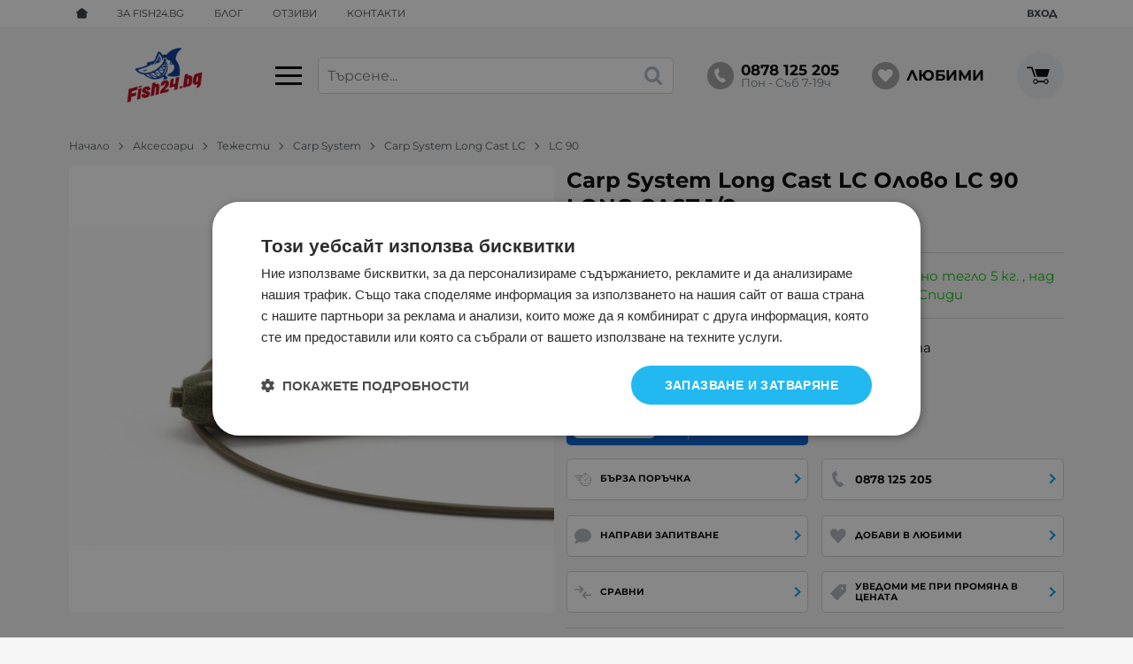

--- FILE ---
content_type: application/javascript
request_url: https://fish24.bg/themes/fish24/main.723.js
body_size: 43979
content:
$(function(){dir=-1==window.location.hostname.indexOf("localhost")?location.protocol+"//"+location.hostname+(location.port?":"+location.port:"")+"/":"",uri=window.location.toString().split("?")[0],ww=$(window).width(),window.theme=$(".js-ajax-loader-img").data("theme"),window.layout=ww<991?ww<640?"mobile":"tablet":"desktop",window.sliders={},window.menu=null,window.search=null,window.busy=null,window.checkoutAgreementToggler=null,window.resized=!1,window.fullscreen=!1,window.lazy={interval:null,retries:3,delay:200,reset:function(){clearInterval(this.interval),this.interval=null,this.retries=3}},window.ajax={abort:function(){}},window.modalConfig={closeClass:"modal__close",closeText:'<svg class="svg svg--close" aria-label="close" role="img"><use xlink:href="#svg-close"></use></svg>',clickClose:!1,fadeDuration:300},window.urlbase=$("html").data("urlbase"),fb_app_id=$('meta[property="fb:app_id"]').length?$('meta[property="fb:app_id"]').prop("content"):0,$.ajaxSetup({dataFilter:function(e,t){var i,a;return e&&(i=e.match(/<script id="js-events-script">[\s\S]*?<\/script>/gi))&&i[0]&&((a=$("#js-events-script")).length?a.replaceWith(i[0]):$("body").append(i[0]),e=e.replace(i[0],"")),e}}),window.load_lazy=function(e){void 0===e&&(e=$("body")),"IntersectionObserver"in window?(window.lazyImageObserver||(window.lazyImageObserver=new IntersectionObserver(function(e){e.forEach(function(e){if(e.isIntersecting){var t=$(e.target);if("lazy"===t.attr("loading"));else{var i=t.data("src");if(i){var a=t.siblings();if(t.hasClass("js-in-picture")&&a.length)for(var n=0;n<a.length;n++){var o=a[n];"source"===o.tagName.toLowerCase()&&(o.srcset=o.dataset.srcset,o.removeAttribute("data-srcset"))}t.is("img")?t.attr("src",i):t.css("background-image","url("+i+")"),t.removeClass("js-lazy").removeAttr("data-src")}}window.lazyImageObserver.unobserve(e.target)}})},{rootMargin:"50px 0px"})),e.find(".js-lazy").length&&e.find(".js-lazy").each(function(){var e=$(this);"lazy"!==e.attr("loading")&&e.data("src")&&window.lazyImageObserver.observe(this)})):e.find(".js-lazy").each(function(){var e,t=$(this);"lazy"!==t.attr("loading")&&(e=t.data("src"))&&(t.is("img")?t.attr("src",e):t.css("background-image","url("+e+")"),t.removeClass("js-lazy").removeAttr("data-src"))})};class d{constructor(e={}){if("string"==typeof e.container)this.sliderRange=document.querySelector(e.container);else{if(!(e.container instanceof Element))throw new Error("Container must be a CSS selector string or DOM element!");this.sliderRange=e.container}if(!this.sliderRange)throw new Error("Range slider container not found!");if(this.sliderRange.classList.contains("js-initialized-range-slider"))return this.sliderRange.__rangeSlider;this.dragging=null,this.cachedRect=null,this.isDisabled=!1,this.boundOnDrag=this.onDrag.bind(this),this.boundStopDrag=this.stopDrag.bind(this),this.boundInvalidateCache=this.invalidateCache.bind(this),this.boundOnRangeClick=this.onRangeClick.bind(this),this.boundMinPointerDown=this.onPointerDown.bind(this,"min"),this.boundMaxPointerDown=this.onPointerDown.bind(this,"max"),this.boundMinKeyDown=this.onHandleKeyDown.bind(this,"min"),this.boundMaxKeyDown=this.onHandleKeyDown.bind(this,"max"),this.config={values:e.values||[0,0],titles:e.titles||e.values?.map(String)||["0","0"],from:e.from||0,to:e.to??(e.values?.length-1||0),onSlide:e.onSlide||function(){},onSlideEnd:e.onSlideEnd||function(){},onDisabled:e.onDisabled||function(){},onEnabled:e.onEnabled||function(){}},this.initialConfig={values:[...this.config.values],titles:[...this.config.titles],from:0,to:this.config.to},(this.sliderRange.__rangeSlider=this).initialize()}initialize(){var e=document.createDocumentFragment();this.range=document.createElement("div"),this.range.className="range-slider__range",this.minHandle=this.createHandle("min"),this.maxHandle=this.createHandle("max"),e.appendChild(this.range),e.appendChild(this.minHandle),e.appendChild(this.maxHandle),this.sliderRange.appendChild(e),this.sliderRange.classList.add("js-initialized-range-slider"),this.sliderRange.setAttribute("aria-label","Range slider"),this.sliderRange.setAttribute("role","group"),null==this.config.to&&(this.config.to=this.config.values.length-1),this.updateDisabledState(),this.isDisabled||this.addEventListeners(),"undefined"!=typeof ResizeObserver?(this.resizeObserver=new ResizeObserver(this.boundInvalidateCache),this.resizeObserver.observe(this.sliderRange)):(window.addEventListener("resize",this.boundInvalidateCache),window.addEventListener("scroll",this.boundInvalidateCache,!0)),this.updateSlider()}createHandle(e){var t=document.createElement("div");return t.className="range-slider__handle",t.setAttribute("role","slider"),t.setAttribute("tabindex","0"),t.setAttribute("aria-orientation","horizontal"),t.dataset.type=e,t}updateAria(){var e=this.config.values.length-1;this.minHandle.setAttribute("aria-valuemin",this.config.values[0]),this.minHandle.setAttribute("aria-valuemax",this.config.values[this.config.to]),this.minHandle.setAttribute("aria-valuenow",this.config.values[this.config.from]),this.minHandle.setAttribute("aria-valuetext",this.config.titles[this.config.from]),this.maxHandle.setAttribute("aria-valuemin",this.config.values[this.config.from]),this.maxHandle.setAttribute("aria-valuemax",this.config.values[e]),this.maxHandle.setAttribute("aria-valuenow",this.config.values[this.config.to]),this.maxHandle.setAttribute("aria-valuetext",this.config.titles[this.config.to])}reset(){return this.update({from:0,to:this.initialConfig.values.length-1}),this.config.onSlideEnd(this.getEventPayload()),this}update(e={}){return void 0!==e.values&&(this.config.values=e.values,this.config.titles=e.titles||e.values.map(String)),void 0!==e.from&&(this.config.from=Math.max(0,Math.min(e.from,this.config.values.length-1))),void 0!==e.to&&(this.config.to=Math.max(0,Math.min(e.to,this.config.values.length-1))),e.onSlide&&(this.config.onSlide=e.onSlide),e.onSlideEnd&&(this.config.onSlideEnd=e.onSlideEnd),this.updateDisabledState(),this.invalidateCache(),this.updateSlider(),this}updateDisabledState(){var e=!this.validateValues();e&&!this.isDisabled?this.disable():!e&&this.isDisabled&&this.enable()}disable(){this.isDisabled||(this.isDisabled=!0,this.sliderRange.classList.add("range-slider--disabled"),this.sliderRange.setAttribute("aria-disabled","true"),this.removeAllEventListeners(),this.dragging&&this.stopDrag(),this.config.onDisabled())}enable(){this.isDisabled&&(this.isDisabled=!1,this.sliderRange.classList.remove("range-slider--disabled"),this.sliderRange.removeAttribute("aria-disabled"),this.addEventListeners(),this.updateSlider(),this.config.onEnabled())}onPointerDown(e,t){this.isDisabled||(t.preventDefault(),this.dragging="min"===e?this.minHandle:this.maxHandle,this.cachedRect=this.sliderRange.getBoundingClientRect(),this.dragging.setPointerCapture&&this.dragging.setPointerCapture(t.pointerId),document.addEventListener("pointermove",this.boundOnDrag,{passive:!1}),document.addEventListener("pointerup",this.boundStopDrag),this.dragging.classList.add("is-dragging"))}onDrag(i){if(!this.isDisabled&&this.dragging){let e=this.cachedRect;(!e||e.width<=0)&&(e=this.sliderRange.getBoundingClientRect(),this.cachedRect=e);i=(i.clientX-e.left)/e.width,i=this.snapToIndex(i);let t=!1;var a=this.config.from===this.config.to;this.dragging===this.minHandle?this.config.from!==i&&(a&&i>this.config.from?(this.config.from=i,this.config.to=i):this.config.from=Math.min(i,this.config.to),t=!0):this.config.to!==i&&(a&&i<this.config.to?(this.config.from=i,this.config.to=i):this.config.to=Math.max(i,this.config.from),t=!0),t&&this.updateSlider(()=>this.config.onSlide(this.getEventPayload()))}}stopDrag(){if(this.dragging){if(this.dragging.classList.remove("is-dragging"),this.dragging.releasePointerCapture)try{this.dragging.releasePointerCapture()}catch(e){}this.dragging=null,this.cachedRect=null,this.justFinishedDragging=!0,setTimeout(()=>{this.justFinishedDragging=!1},10),document.removeEventListener("pointermove",this.boundOnDrag),document.removeEventListener("pointerup",this.boundStopDrag),this.config.onSlideEnd(this.getEventPayload())}}updateSlider(e){var t=this.config.values.length-1;let i=this.config.from/t*100||0,a=this.config.to/t*100||0;requestAnimationFrame(()=>{this.minHandle.style.left=i+"%",this.maxHandle.style.left=a+"%",this.range.style.left=i+"%",this.range.style.width=a-i+"%",this.updateAria(),e&&e()})}onRangeClick(e){var t;this.isDisabled||this.dragging||this.justFinishedDragging||e.target.classList.contains("range-slider__handle")||e.target.closest(".range-slider__handle")||(t=this.sliderRange.getBoundingClientRect(),e=(e.clientX-t.left)/t.width,t=this.snapToIndex(e),e=this.config.from,this.config.from=t,this.config.from>this.config.to&&(this.config.to=this.config.from),e!==this.config.from&&(this.config.onSlide(this.getEventPayload()),this.config.onSlideEnd(this.getEventPayload()),this.updateSlider()))}onHandleKeyDown(t,i){if(!this.isDisabled){let e=!1;"min"===t?"ArrowRight"===i.key||"ArrowUp"===i.key?this.config.from<this.config.to&&(this.config.from++,e=!0):"ArrowLeft"===i.key||"ArrowDown"===i.key?0<this.config.from&&(this.config.from--,e=!0):"Home"===i.key?(this.config.from=0,e=!0):"End"===i.key&&(this.config.from=this.config.to,e=!0):"ArrowRight"===i.key||"ArrowUp"===i.key?this.config.to<this.config.values.length-1&&(this.config.to++,e=!0):"ArrowLeft"===i.key||"ArrowDown"===i.key?this.config.to>this.config.from&&(this.config.to--,e=!0):"Home"===i.key?(this.config.to=this.config.from,e=!0):"End"===i.key&&(this.config.to=this.config.values.length-1,e=!0),e&&(i.preventDefault(),this.updateSlider(()=>{this.config.onSlide(this.getEventPayload()),this.config.onSlideEnd(this.getEventPayload())}))}}addEventListeners(){this.sliderRange.addEventListener("click",this.boundOnRangeClick),this.minHandle.addEventListener("pointerdown",this.boundMinPointerDown),this.maxHandle.addEventListener("pointerdown",this.boundMaxPointerDown),this.minHandle.addEventListener("keydown",this.boundMinKeyDown),this.maxHandle.addEventListener("keydown",this.boundMaxKeyDown)}removeAllEventListeners(){this.sliderRange.removeEventListener("click",this.boundOnRangeClick),this.minHandle.removeEventListener("pointerdown",this.boundMinPointerDown),this.maxHandle.removeEventListener("pointerdown",this.boundMaxPointerDown),this.minHandle.removeEventListener("keydown",this.boundMinKeyDown),this.maxHandle.removeEventListener("keydown",this.boundMaxKeyDown)}getEventPayload(){return{minValue:this.config.values[this.config.from],maxValue:this.config.values[this.config.to],minIndex:this.config.from,maxIndex:this.config.to}}snapToIndex(e){e=Math.max(0,Math.min(1,e))*(this.config.values.length-1);return Math.round(e)}destroy(){this.removeAllEventListeners(),this.resizeObserver?this.resizeObserver.disconnect():(window.removeEventListener("resize",this.boundInvalidateCache),window.removeEventListener("scroll",this.boundInvalidateCache,!0)),this.sliderRange.classList.remove("js-initialized-range-slider"),delete this.sliderRange.__rangeSlider,this.sliderRange.innerHTML=""}invalidateCache(){this.cachedRect=null}validateValues(){var e=this.config.values;return!(!Array.isArray(e)||e.length<2)&&2<=new Set(e).size}static getInstance(e){return(e="string"==typeof e?document.querySelector(e):e)?.__rangeSlider||null}}window.loadNavigationSubmenu=function(e){var t,i=e.parents(".js-navigation"),a="desktop"!=window.layout,n=!0;e.hasClass("js-loading")||(i.hasClass("js-navigation-leading")&&a?i=e.parents(".js-navigation-wrapper").find(".js-navigation-leading-children"):(t=e.children(".js-navigation-children-holder"),e.hasClass("js-navigation-children")&&!t.length&&(e.append('<div class="js-navigation-children-holder navigation__children navigation__children--loading'+(y.find(".js-navigation-addon").length?" navigation__children--top-offsetted":"")+'"'+(i.hasClass("navigation--vertical")?' style="--offset:'+e.width()+'px"':"")+"></div>"),t=e.children(".js-navigation-children-holder")),a?t.slideToggle(300):t.removeClass("navigation__children--hidden"),n=t.hasClass("navigation__children--loading")),n&&(e.addClass("js-loading"),(n=e.data()).is_mobile=i.hasClass("navigation--mobile")?1:0,window.ajax=$.post("action/navigation/submenu",n).done(function(e){""!==e&&(i.hasClass("js-navigation-leading-children")&&a?(i.find(".js-navigation-row").remove(),i.prepend($(e).children())):t.removeClass("navigation__children--loading").html(e))}).fail(function(){console.error("Failed to load navigation data.")}).always(function(){e.removeClass("js-loading")})))},window.hideArrowOnInit=function(e,t){e.hasControls&&(e.controlsContainer.children[0].hidden=!0),$(e.container).find(".js-lazy").length&&load_lazy($(e.container))},window.lazyLoadSlides=function(e){if(!e.lazyload)return!0;var t=$(e.container).children(),i=e.items,a=0;if(e.responsive)for(var n in e.responsive)n=parseInt(n),ww>=n&&e.responsive[n].items&&(i=e.responsive[n].items);for(var o=0;o<=i-1;o++)$(t[o]).find("[data-src]").length?$(t[o]).find("[data-src]").removeClass("js-lazy-slide").addClass("js-lazy"):$(t[o]).find("[data-srcset]").length&&$(t[o]).find("[data-srcset]").removeClass("js-lazy-slide").addClass("js-lazy"),a=o+1;return a==i||void 0},window.hideArrowOnChange=function(e,t){var i;e.hasControls&&(i=$(e.container),e.controlsContainer.children[0].hidden=!(0<e.displayIndex),1==i.find(".tns-slide-active").length?(i=i.find(".tns-item").last(),e.controlsContainer.children[1].hidden=i.hasClass("tns-slide-active")&&!i.hasClass("tns-slide-cloned")):e.controlsContainer.children[1].hidden=e.index==e.slideCount-e.items)},window.sliders["js-accents-gallery"]={options:{container:".js-accents-gallery",mode:"carousel",items:1,nav:!1,lazyload:!0,lazyloadSelector:".js-lazy-slide",mouseDrag:!1,speed:1e3,loop:!1,autoplay:!$("body").find(".js-accents-gallery").children().eq(0).hasClass("js-no-autoplay"),autoplayTimeout:8e3,autoplayHoverPause:!0,autoplayButtonOutput:!1,onInit:function(e,t){hideArrowOnInit(e,t)},responsive:{768:{nav:!0}}},events:{indexChanged:function(e,t,i){var a=$(e.slideItems[e.index]);a.hasClass("js-no-autoplay")?((a=a.find("video")[0]).currentTime="0",a.play(),i.pause()):($(e.slideItems[e.indexCached]).hasClass("js-no-autoplay")&&$(e.slideItems[e.indexCached]).find("video").get(0).pause(),i.play()),hideArrowOnChange(e,t)}}},window.sliders["js-banner-slider"]={options:{container:"",items:2,nav:!1,gutter:14,lazyload:!0,lazyloadSelector:".js-lazy-slide",loop:!1,rewind:!0,autoplay:!0,autoplayTimeout:5e3,autoplayHoverPause:!0,autoplayButtonOutput:!1,onInit:function(e,t){hideArrowOnInit(e,t)},responsive:{0:{items:2},576:{items:3},991:{items:2,gutter:0},1600:{items:3}}},events:{indexChanged:function(e,t,i){hideArrowOnChange(e,t)}}},window.sliders["js-blog-homepage-slider"]={options:{container:"",items:1,nav:!1,lazyload:!0,lazyloadSelector:".js-lazy-slide",loop:!1,gutter:10,onInit:function(e,t){hideArrowOnInit(e,t)},responsive:{0:{items:1},576:{items:2},992:{gutter:14},1200:{items:3},1440:{items:4}}},events:{indexChanged:function(e,t,i){hideArrowOnChange(e,t)}}},window.sliders["js-bundle-slider"]={options:{container:"",items:2,nav:!1,gutter:14,swipeAngle:30,lazyload:!0,lazyloadSelector:".js-lazy-slide",loop:!1,onInit:function(e,t){hideArrowOnInit(e,t)},responsive:{0:{items:2},992:{items:3,gutter:0}}},events:{indexChanged:function(e,t,i){hideArrowOnChange(e,t)}}},window.sliders["js-campaign-menu"]={initialize:{desktop:!0,tablet:!1,mobile:!1},options:{container:"",loop:!1,swipeAngle:!1,nav:!1,gutter:0,rewind:!1,onInit:function(e,t){hideArrowOnInit(e,t)},responsive:{991:{items:8,slideBy:4},1439:{items:10,slideBy:5},1679:{items:12,slideBy:6}}},events:{transitionEnd:function(e,t,i){hideArrowOnChange(e,t)},indexChanged:function(e,t,i){hideArrowOnChange(e,t)}}};var s,a,e,c,p,g,t=$("body").find(".js-events-carousel").children().length;function n(e,t){var i=$.trim(e.val());if("radio"==e.attr("type")){var a=e.parents("form").find('input[name="'+escapeRegExp(e.attr("name"))+'"]:checked').length;if("checkOnly"==t)return a;a&&e.closest(".js-custom-radio-group").removeClass("invalid").addClass("valid")}else{if("change"==t&&!i)return e.closest(".custom-input, .custom-file, .custom-select, .default-select, .custom-control").removeClass("valid invalid");switch(e.prop("type")){case"text":case"password":case"textarea":a=""!=$.trim(i);if("checkOnly"==t)return a;o(e,a,window.lang.please_fill);break;case"email":a=/^([a-zA-Z0-9_.+-])+\@(([a-zA-Z0-9-])+\.)+([a-zA-Z0-9]{2,4})+$/.test($.trim(i));if("checkOnly"==t)return a;o(e,a,window.lang.incorrect_email);break;case"tel":a=/.*[0-9].*/.test($.trim(i));if("checkOnly"==t)return a;o(e,a,window.lang.incorrect_phone);break;case"select-one":a=isNaN(i)&&""!=i||!isNaN(i)&&0<i;if("checkOnly"==t)return a;o(e,a,window.lang.choose_option);break;case"checkbox":a=e.parents("form").find('input[name="'+escapeRegExp(e.attr("name"))+'"]:checked').length;if("checkOnly"==t)return a;o(e,a,window.lang.please_fill);break;case"number":a=e.val()>=e.attr("min");if(void 0!==e.attr("max")&&(a=a&&e.val()<=e.attr("max")),"checkOnly"==t)return a;o(e,a,window.lang.please_fill);break;case"file":a=1==e.get(0).files.length;o(e,a,window.lang.please_fill)}}}function o(e,t,i){e=e.closest(".custom-input, .custom-file, .custom-select, .default-select, .custom-control");e.toggleClass("valid",t).toggleClass("invalid",!t),t||((t=e.find(".js-error")).length?t.text(i):(t=$('<div class="js-error custom-input__error">'+i+"</div>"),e.find("label.custom-checkbox").length?t.insertAfter(e.find(".custom-checkbox")):e.find('div[class$="validation"]').length&&t.insertAfter(e.find('div[class$="validation"]'))))}function r(e,t){var i=t.find(".js-custom-radio-group");return i.length&&i.each(function(e,t){t=$(t);t.toggleClass("invalid",!t.find(".custom-control__input:checked[required]").length)}),t.addClass("validated").find(".custom-file__input[required], .custom-input__input[required], .custom-select__select[required], .default-select__select[required], .custom-control__input:not([type=radio])[required]").filter(":visible").each(function(e,t){n($(t),"submit")}),t.find(".custom-file.invalid, .custom-input.invalid, .custom-select.invalid, .default-select.invalid, .custom-control.invalid, .js-custom-radio-group.invalid").filter(":visible").length?(e.preventDefault(),e.stopImmediatePropagation(),t.parents(".modal").length?t.parents(".modal__content").stop().animate({scrollTop:t.parent().scrollTop()+t.find(".invalid").eq(0).position().top-20},300):(offsetShift=$(".js-header").outerHeight()+10+($(".js-cart-toggler").length?$(".js-cart-toggler").outerHeight():0),$("html, body").stop().animate({scrollTop:t.find(".invalid").eq(0).offset().top-offsetShift},300)),t.find(".js-submit-disable").prop("disabled",!1),!1):(t.find(".custom-control__bottrap > input[type=text]").each(function(){var e=$(this);e.after('<input type="hidden" name="'+e.attr("name")+'-valid" value="true" />')}),t.find(".js-submit-disable").prop("disabled",!0),!0)}window.sliders["js-events-carousel"]={options:{container:".js-events-carousel",mode:"carousel",items:1,nav:1<t,controls:!1,lazyload:!0,lazyloadSelector:".js-lazy-slide",mouseDrag:!0,speed:1e3,loop:1<t,autoplay:1<t,autoplayTimeout:6e3,autoplayHoverPause:!0,autoplayButtonOutput:!1}},window.sliders["js-extras-slider"]={options:{container:"",items:1,nav:!1,gutter:14,lazyload:!0,lazyloadSelector:".js-lazy-slide",loop:!0,onInit:function(e,t){hideArrowOnInit(e,t)},responsive:{0:{swipeAngle:!1,edgePadding:0,items:1},360:{edgePadding:0},992:{items:2,mouseDrag:!0,edgePadding:0,speed:400},1200:{edgePadding:0,loop:!1,items:3},1440:{gutter:30}}},events:{indexChanged:function(e,t,i){hideArrowOnChange(e,t)}}},window.sliders["js-gallery-carousel"]={options:{container:"",loop:!1,items:1,lazyload:!0,lazyloadSelector:".js-lazy-slide",gutter:10,responsive:{0:{items:1},576:{items:2},992:{items:3},1200:{items:4}},onInit:function(e,t){hideArrowOnInit(e,t)}},events:{indexChanged:function(e,t,i){hideArrowOnChange(e,t)}}},window.sliders["js-carousel"]={options:{container:"",items:2,gutter:14,swipeAngle:30,lazyload:!0,lazyloadSelector:".js-lazy-slide",loop:!1,nav:!1,responsive:{0:{items:2},576:{items:3},992:{gutter:0}},onInit:function(e,t){hideArrowOnInit(e,t)}},events:{indexChanged:function(e,t,i){hideArrowOnChange(e,t)}}},window.sliders["js-more-slider"]={options:{container:"",items:1,nav:!1,lazyload:!0,lazyloadSelector:".js-lazy-slide",loop:!1,gutter:14,onInit:function(e,t){hideArrowOnInit(e,t)},responsive:{0:{items:1},576:{items:2},992:{items:3,gutter:24},1200:{items:4}}},events:{indexChanged:function(e,t,i){hideArrowOnChange(e,t)}}},window.sliders["js-partners-slider"]={options:{container:"",items:2,nav:!1,controls:!0,gutter:0,loop:!1,lazyload:!0,lazyloadSelector:".js-lazy-slide",onInit:function(e,t){hideArrowOnInit(e,t)},responsive:{0:{items:2},992:{items:4},1200:{items:5}}},events:{indexChanged:function(e,t,i){hideArrowOnChange(e,t)}}},window.sliders["js-showcase-product-slider"]={options:{container:".js-showcase-product-slider",nav:!1,items:1,gutter:14,lazyload:!0,lazyloadSelector:".js-lazy-slide",loop:!1,onInit:function(e,t){hideArrowOnInit(e,t)},responsive:{992:{items:2,gutter:0}}},events:{indexChanged:function(e,t,i){hideArrowOnChange(e,t)}}},window.sliders["js-product-slider"]={options:{container:"",items:2,nav:!1,gutter:14,swipeAngle:30,lazyload:!0,lazyloadSelector:".js-lazy-slide",loop:!1,onInit:function(e,t){hideArrowOnInit(e,t)},responsive:{0:{items:2},992:{items:4,gutter:0},1440:{items:5}}},events:{indexChanged:function(e,t,i){hideArrowOnChange(e,t)}}},window.sliders["js-reviews-slider"]={options:{container:"",items:1,nav:!1,gutter:14,lazyload:!0,lazyloadSelector:".js-lazy-slide",loop:!1,onInit:function(e,t){hideArrowOnInit(e,t)},responsive:{0:{items:1},576:{items:2},992:{items:4},1200:{items:5},1440:{items:5,gutter:30}}},events:{indexChanged:function(e,t,i){hideArrowOnChange(e,t)}}},window.sliders["js-video-slider"]={options:{container:"",items:1,nav:!1,lazyload:!0,lazyloadSelector:".js-lazy-slide",loop:!1,onInit:function(e,t){hideArrowOnInit(e,t)}},events:{indexChanged:function(e,t,i){$(e.container).find(".js-video-player").each(function(){this.contentWindow.postMessage('{"event":"command","func":"pauseVideo","args":""}',"*")})},transitionEnd:function(e,t,i){var a=$(e.slideItems[e.index]).find(".js-video-player");hideArrowOnChange(e,t),a.length&&a.get(0).contentWindow.postMessage('{"event":"command","func":"playVideo","args":""}',"*")}}},window.sliders["js-visited-slider"]={options:{container:"",items:2,nav:!1,gutter:14,loop:!1,lazyload:!0,lazyloadSelector:".js-lazy-slide",onInit:function(e,t){hideArrowOnInit(e,t)},responsive:{0:{items:2},500:{items:3},768:{items:4},992:{items:5,gutter:0},1200:{items:6},1440:{items:7},1680:{items:8}}},events:{indexChanged:function(e,t,i){hideArrowOnChange(e,t)}}},window.calcAnimatedSearchDistance=function(e){var t,i,a;return!window.resized||void 0!==e.attr("active")&&"desktop"==window.layout?(i=e.attr("animate-direction"),compensator=0,css={},""!=e.attr("animate-until")?t=$(e.attr("animate-until")):(t=e.siblings(":visible").eq(0),"left"!=i&&(t=e.siblings(":visible").last()),compensator=t.innerWidth()),"left"==i?(a=e.position().left-(t.position().left+t.width())+compensator+e.width(),css={width:a,marginLeft:-(a-e.width())}):"right"==i&&(css={width:t.position().left+compensator-e.position().left}),css):{}},window.load_search=function(){var e=$("body"),t=$("desktop"!=window.layout?".js-popUpSearch":".js-searchForm");$(".js-search-ajax").remove(),$(".search-form.loaded").length||(e.on("click",".js-search-menu > *",function(){var e=$(this);e.parents(".js-search-menu").find(".search__menu-item--clicked").removeClass("search__menu-item--clicked"),e.addClass("search__menu-item--clicked"),"list-search"!=t.prop("id")?t.trigger("search",!0):t.attr("action",t.attr("action")+(0<e.data("id")?"?cat_id="+e.data("id"):"")).trigger("submit")}),e.on("click",".js-search-order > *",function(){var e=$(this);e.parents(".js-search-order").find(".search__menu-item--clicked").removeClass("search__menu-item--clicked"),e.addClass("search__menu-item--clicked"),t.trigger("search",!0)}),e.on("click",".js-search-suggestion",function(){var e=$(this);t.find("input[name=search]").val(e.find(".hl").text()),e.parents(".js-prods-list").length?t.find("input[name=search]").val(e.find(".hl").text()).end().trigger("submit"):t.trigger("search")}),e.on("click",".js-search-ajax",function(e){e.stopPropagation()})),e.find(".js-searchForm:not(.loaded)"+("desktop"==window.layout?":visible":"")).each(function(){var o=$(this),s=o.find("input.js-searchField");s.on("focus",function(){$(this).select()}),s.on("keyup",function(e){clearTimeout(window.search),window.ajax.abort(),27===e.which?($(".js-search-ajax, .ajax-loader").remove(),s.val("").blur()):$.trim(s.val())?window.search=setTimeout(function(){o.trigger("search")},"desktop"==window.layout?300:500):(clearTimeout(window.search),$(".js-search-ajax").remove())}),o.on("submit",function(e){if(!$.trim(s.val()))return e.preventDefault(),notif(window.lang.search_empty_msg,1),!1}),o.on("search",function(e,t){if(!$.trim(s.val()))return!1;o.find(".js-openSearch").addClass("loading");var a=void 0===t?0:1,n=0,t=1;a&&(n=$(".js-search-menu .search__menu-item--clicked").data("id"),t=$(".js-search-order > *.search__menu-item--clicked").index()+1),window.ajax=$.post(o.data("ajax"),{search:s.val(),cat_id:n,order:t,refined:a},function(e){var t,i;""!==e&&(a?$(".js-search-results").replaceWith(e):($(".js-search-ajax").remove(),"desktop"==window.layout&&(t=o.is("[animate]")?' style="top:'+Math.floor(o.find(".js-searchField").offset().top+o.height())+"px; left:"+o.find(".js-searchField").offset().left+"px; width:"+o.outerWidth()+'px"':' style="top:'+Math.floor(o.offset().top+o.height())+"px; left:"+o.offset().left+"px; width:"+o.outerWidth()+'px"'),$('<div class="js-search-ajax search__quick'+("desktop"==window.layout?" shadow-lg":"")+($(e).hasClass("js-blog-search-results")?" search__quick--blog":"")+'"'+t+">"+e+"</div>").appendTo("body"),$(".header").hasClass("header--fixed")&&"desktop"==window.layout&&$(".js-search-ajax").addClass("search--fixed")),$("html").one("click",function(e){$(e.target).is("input")&&"search"===$(e.target).prop("name")||$(".js-search-ajax").remove()}),void 0!==(t=$(".js-search-ajax")).find(".js-search-results").data("ids"))&&(void 0!==window.facebook_pixel&&(i={search_string:s.val(),content_ids:t.find(".js-search-results").data("ids").toString().split(",")},0!=n&&$.extend(i,{content_category:t.find(".js-search-menu .search__menu-item--clicked .js-cat-name").text()}),window.facebook_pixel.eventSearch(i)),void 0!==window.matomo_pixel)&&(i={name:s.val(),count:t.find(".js-search-results").data("ids").toString().split(",").length},window.matomo_pixel.eventSearch(i)),o.find(".go").removeClass("loading"),clearTimeout(window.search)})}),o.addClass("loaded")})},window.load_rate=function(e){e.find("select.js-rate:visible").each(function(){var a=$(this).hide(),i=a.val(),e=a.find("option"),n=$('<div class="rate__list" />').insertAfter(a);e.each(function(e,t){$('<div class="rate__star rate__star--'+(i<=e?"empty":"full rate__star--sel")+'"><svg class="svg svg--star" aria-label="Star" role="img"><use xlink:href="#svg-star"></use></svg></div>').appendTo(n)}),a.hasClass("js-disabled")?n.children(".rate__star").on("click",function(){var e=$(".js-reviews");e.length&&(e.find(".js-observer-add-comment").trigger("click"),$("body").addClass("js-is-scrolling"),window.scrollTo({top:e.offset().top-$(".js-header").outerHeight(),left:0,behavior:"smooth"}))}):(n.children(".rate__star").on("mouseenter",function(){var e=$(this).index();n.children(".rate__star:lt("+(e+1)+")").removeClass("rate__star--empty").addClass("rate__star--full"),n.children(".rate__star:gt("+e+")").removeClass("rate__star--full").addClass("rate__star--empty")}),n.on("mouseleave",function(){n.children(".rate__star.rate__star--sel").removeClass("rate__star--empty").addClass("rate__star--full"),n.children(".rate__star:not(.rate__star--sel)").removeClass("rate__star--full").addClass("rate__star--empty")}),n.children(".rate__star").on("click",function(){var t=$(this).index(),i="static";a.data("section")&&(i=window.ajax=$.post("rating/rate/"+a.data("id"),{section:a.data("section"),rate:t+1})),$.when(i).then(function(e){-1==e.indexOf("<div")?("static"!=i&&n.parent(".rate__wrap").next(".rate__info").text(e),n.children(".rate__star:lt("+(t+1)+")").removeClass("rate__star--empty").addClass("rate__star--full rate__star--sel"),n.children(".rate__star:gt("+t+")").removeClass("rate__star--full rate__star--sel").addClass("rate__star--empty"),a.val(t+1)):notif(e)})}))})},window.address_tolatlong=function(e){var t=window.markers.length;e=new google.maps.LatLng(e.split(",")[0],e.split(",")[1]),0==t&&window.map.setCenter(e),window.markers[t]=new google.maps.Marker({position:e,map:window.map,icon:window.theme+"/images/marker.svg"}),$(".infos").length&&(window.infos[t]=new google.maps.InfoWindow({content:$(".infos:eq("+t+")").html()}),google.maps.event.addListener(window.markers[t],"click",function(){window.infos[t].open(window.map,window.markers[t])}),google.maps.event.trigger(window.markers[t],"click"))},window.oauth=function(e){switch(e){case"facebook":clearTimeout(window.busy),$(".ajax-loader").addClass("ajax-loader--hidden"),window.busy=setTimeout(function(){$(".ajax-loader").removeClass("ajax-loader--hidden")},200),FB.getLoginStatus(function(e){"connected"===e.status?facebookLogin(e.authResponse.accessToken):FB.login(function(e){e.authResponse?facebookLogin(e.authResponse.accessToken):(clearTimeout(window.busy),$(".ajax-loader").addClass("ajax-loader--hidden"))},{scope:"email"})});break;case"twitter":popupwindow(dir+"user/oauth?provider="+e,"Login with Twitter",640,480);break;case"google":popupwindow(dir+"user/oauth?provider="+e,"Login with Google",640,480)}return!1},window.appOauthLogin=function(e,t){$.post(dir+"user/oauth_user",{oauth_user:$.makeArray(e),provider:t},function(e){e.success?window.location.reload():e.error&&($('<div class="modal">'+e.error+"</div>").wrapInner('<div class="modal__content"></div>').appendTo("body"),$(".modal:hidden").modal(window.modalConfig))},"json")},window.facebookLogin=function(i){window.fb_app_id&&""!=i&&FB.api("/me?fields=email,name",function(t){var e=void 0!==t.email||$.get("https://graph.facebook.com/v12.0/me?fields=email&access_token="+i);$.when(e).then(function(e){"boolean"!=typeof e&&(t.email=e.email),appOauthLogin(t,1)})})},window.popupwindow=function(e,t,i,a){var n=screen.width/2-i/2;return window.popup=window.open(e,"","toolbar=no, location=no, directories=no, status=no, menubar=no, scrollbars=no, resizable=no, copyhistory=no, width="+i+", height="+a+", top="+(screen.height/2-a/2)+", left="+n),window.popup.focus(),!0},window.compare=function(t,e){var i=$("body").find(".js-compare-controls");$.post("compare/add/"+t,{},function(e){0===e[1]?(alert(e[0]),$('[data-id="'+t+'"]').removeAttr("compared")):0!==e.length?$.get("compare/inline",function(e){e=$(e);$(".js-compare-controls").length?$(".js-compare-controls").replaceWith(e):e.css("bottom","-100%").appendTo("body").stop().animate({bottom:0}),($.modal.isActive()||"compare"==$("body").attr("id"))&&$("body").find(".modal .js-compare-input").length&&$.get($("body").find(".modal .js-compare-input").data("href"),function(e){$.modal.isActive()?e?($(".modal").find(".modal__content").empty(),$(e).appendTo($(".modal").find(".modal__content"))):$.modal.close():"compare"==$("body").attr("id")&&(e?location.reload():window.location=dir)})}):(i.stop().animate({bottom:-i.outerHeight()},function(){i.remove()}),$.modal.isActive()?$.modal.close():"compare"==$("body").attr("id")&&(window.location=dir))},"json")},window.compare_scroll=function(){var e;0<$("#cboxLoadedContent").height()&&void 0!==$(".scroller").position()&&(e=$("#cboxLoadedContent").height()-$("#compare-list .scroller").position().top,$("#compare-list .scroller").css({maxHeight:e-20}),$("#compare-list .scroller").find("table").outerHeight()<e)&&$("#compare-list .prods table").css({paddingRight:0})},window.getURLParameter=function(e,t){return(RegExp(t+"=(.+?)(&|$)").exec(e)||[,null])[1]},window.notif=function(e,t,i){void 0!==t&&(e='<div class="msg msg--'+["","warning","notice","success"][t]+'">'+e+"</div>"),void 0===i&&(i=2e3),$(".js-notif").length||$("body").append('<div class="js-notif notif shadow-md" />'),$(".js-notif").html(e).css({display:"block"}).delay(i).fadeOut()},window.ad_flags=function(){$(".ad-flag").each(function(){var e=$(this);e.prop("lines",Math.floor(e.height()/16))})},window.emoticon=function(e){var t,i=document.post.comment_text;e=" "+e+" ",i.createTextRange&&i.caretPos?(t=i.caretPos).text=" "==t.text.charAt(t.text.length-1)?t.text+e+" ":t.text+e:i.value+=e,i.focus()},window.load_tipster=function(){$(".tipster").remove(),$(".js-tipster").off("mouseenter"),$(".js-tipster").off("mouseleave"),$(".js-tipster").on("mouseenter",function(){var e=$(this),t=e.prop("title"),t=(e.prop("original-title",t),e.prop("title",""),0==t.indexOf("https://")&&t.indexOf(".jpg")&&(t='<img src="'+t+'" />'),$('<span class="tipster"><span class="tipster__text">'+t+"</span></span>")),i=(t.appendTo(e.parents("body")),Math.floor(e.offset().top-t.outerHeight()-8)),a=e.hasClass("left")?e.offset().left:Math.ceil(e.offset().left-t.outerWidth()/2+e.outerWidth()/2);t.css({left:a}),(i<10||e.hasClass("tipster-bottom")?(i=e.offset().top+e.outerHeight()+8,t.css({top:i}).removeClass("top").addClass("bottom")):t.css({top:i}).removeClass("bottom").addClass("top")).animate({opacity:1},200)}),$(".js-tipster").on("mouseleave",function(){var e=$(this);e.prop("title",e.prop("original-title")),e.removeProp("original-title"),$("span.tipster").animate({opacity:0},200,function(){$(this).remove()})})},window.countdown=function(e,a){e.each(function(){var t=$(this),i=t.data("countdown");if(t.hasClass("loaded"))return!1;t.addClass("loaded"),void 0===i&&(i=setInterval(function(){var e=parseInt(t.text());1===e||0===e?(clearInterval(i),t.removeData("countdown"),t.data("url")?window.location=t.data("url"):a?window.location.reload():window.location=dir):t.text(--e)},1e3))})},window.price_rate=function(e,t){return(t=void 0===t?void 0!==window.curr.rate&&1!=window.curr.rate&&0<window.curr.rate?window.curr.rate:1:t)&&1!=t&&(e=Math.round(e*parseFloat(t)*100)/100),e=parseFloat(e).toFixed(2),1==window.curr.signPos?window.curr.sign+window.curr.signSep+e:e+window.curr.signSep+window.curr.sign},window.loadMobileMainmenu=function(e){var t,i;void 0===e||e.hasClass("js-loaded")||(i="js-mainMenuAddon menu-addon__item menu__cat"+((t=$(".js-desktopMainmenu").clone().removeClass("js-verticalMenu js-desktopMainmenu js-horizontalMenu menu--vertical menu--horizontal").addClass("menu--list")).find(".menu__cat--has-icon").length?" menu__cat--has-icon":""),$(".js-menu-addon").find(".js-addon-brand").detach().toggleClass(i).appendTo(t.find(".menu__main")),$(".js-menu-addon").children().detach().toggleClass(i).prependTo(t.find(".menu__main")),t.find(".js-mainMenuAddon").wrap('<div class="menu__item"></div>'),t.find(".menu__title").length||t.prepend('<div class="menu__title"><span>'+window.lang.categories+"</span></div>"),e.addClass("js-loaded").html(t))},window.lazyLoadVideo=function(e){var t=e.data("video");if(void 0===t)return!1;e.toggleClass("js-video-toggler js-play video-slider__item--playable").append('<iframe class="video-slider__video js-video-player" allowfullscreen="true" src="'+t+'" />')},window.lazyLoadDOM=function(i){window.ajax=$.post("action/getDOM",{page:i.data("page"),type:i.data("type"),cat_id:i.data("cat"),id:i.data("id")},function(e){var t;""!=e?(t=$(e),i.hasClass("js-lazy-constructor")?(i.hasClass("js-page-block-wrap-content")&&(t=$('<div class="container">'+e+"</div>")),i.removeClass("js-lazy-dom js-lazy-constructor js-page-block-wrap-content page-block--lazy-bg placeholder mb-grid").removeAttr("data-page").removeAttr("data-type").removeAttr("data-id").html(t),(t=i).find(".page__heading-list").length&&window.pageBuilderCategoryWrapper(!0)):i.replaceWith(t),t.find(".tns-before-init").length&&(t.find(".tns-before-init").children().length?load_sliders():$("body").find(t).closest("section").remove()),t.find(".js-lazy").length&&load_lazy(),t.find(".js-lazy-video").length&&t.find(".js-lazy-video").each(function(e,t){window.lazyContentObserver.observe(this)}),t.find(".js-mobileListHolder:visible").length&&window.loadMobileMainmenu(t.find(".js-mobileListHolder")),t.find(".js-media-block-parent").length&&window.prepareMediaBlocks(t)):i.remove()})},window.intersectLazyDOM=function(e){var i=0===window.scrollY;e.map(function(e){var t;e.isIntersecting&&!$("body").hasClass("js-is-scrolling")&&((t=$(e.target)).hasClass("js-lazy-dom")?i&&window.requestIdleCallback&&"function"==typeof window.requestIdleCallback?requestIdleCallback(function(){window.lazyLoadDOM(t)}):window.lazyLoadDOM(t):t.hasClass("js-lazy-video")?lazyLoadVideo(t):t.hasClass("js-lazy-slider")&&(t.toggleClass("js-lazy-slider "+t.data("slider")).removeAttr("data-slider"),load_sliders()),lazyContentObserver.unobserve(e.target))})},window.prepareMediaBlocks=function(e){var i=(e=void 0===e?$("body"):e).parents(".js-page-blocks").length;e.each(function(){var e=$(this),t=e.find(".media-block"),a="",n=(i?"row":"container")+" d-flex flex-wrap justify-content-center p-relative";t.each(function(e,t){var i=$(this);i.hasClass("media-block--t-compose")?(a+=t.outerHTML,i.remove()):($('<div class="'+n+'">'+a+"</div>").insertBefore($(this)),a="")}),""!=a&&(e.hasClass("js-media-block-parent")?e:e.find(".js-media-block-parent")).append('<div class="'+n+'">'+a+"</div>")})},window.escapeRegExp=function(e){return e.replace(/[\-\[\]\/\{\}\(\)\*\+\?\.\\\^\$\|]/g,"\\$&")},window.load_selects=function(e){e.find(".custom-select:not(.init)").trigger("init")},window.load_sliders=function(e){var t;if(void 0===e&&(e={}),jQuery.isEmptyObject(e))for(var r in!window.accents&&window.sliders["js-accents-gallery"]&&$(".js-accents-gallery:not(.tns-slider)").length&&(window.accents=setTimeout(function(){var e,n=tns(window.sliders["js-accents-gallery"].options);for(e in window.sliders["js-accents-gallery"].events)n.events.on(e,function(e,t){window.sliders["js-accents-gallery"].events[t](e,t,n)});$("body .js-accents-gallery").find("video").length&&$("body .js-accents-gallery").find("video").each(function(e,t){this.onended=function(){n.goTo("next")};var i=$(this),a=ww<=575&&void 0!==i.data("mobile")?i.data("mobile"):i.data("desktop");i.append('<source src="'+a+'" type="video/'+a.split(".").pop()+'">')}),window.accents=null},1500)),$("body .js-destroy-slider.tns-slider").each(function(e,t){$(this).data("instance").destroy()}),window.sliders)"js-accents-gallery"!=r&&$("."+r+":not(.tns-slider)").each(function(e,t){var i=$(this),a=window.sliders[r];if(void 0!==a.initialize){if(!a.initialize[window.layout])return;i.addClass("js-destroy-slider")}var n=i.data("responsive");if(void 0!==n&&($.each(a.options.responsive,function(e,t){e=parseInt(e),n[e]?a.options.responsive[e].items=n[e].items:delete a.options.responsive[e]}),$.each(n,function(e,t){e=parseInt(e),a.options.responsive[e]||(a.options.responsive[e]=t)})),a.options.container=t,lazyLoadSlides(a.options)){void 0!==a.startIndex&&(a.options.startIndex=i.find(a.startIndex).index());var o=tns(a.options);if(i.data("instance",o),i.data("key",r),void 0!==a.events&&void 0!==o)for(var s in a.events)o.events.on(s,function(e,t){var i=$(e.container).data("key");window.sliders[i].events[s](e,t,$(e.container).data("instance"))})}});else e.onInit=function(e,t){hideArrowOnInit(e,t)},lazyLoadSlides(e)&&(t=tns(e).events.on("indexChanged",function(e,t){hideArrowOnChange(e,t)}),$(e.container).data("instance",t),$(e.container).data("key",r))},window.resizeSubCategoryHeader=function(){var e,t=$(".category__top");t.length&&(e=0,t.each(function(){e<$(this).outerHeight(!0)&&(e=$(this).outerHeight(!0))}),t.each(function(){$(this).css("height",e+"px")}))},window.loadGalleryControlsAnimation=function(e){var t,i,a,n;"desktop"==window.layout&&(i=(t=e[0].offsetHeight<e[0].scrollHeight)||e[0].offsetWidth<e[0].scrollWidth,(a=e.next(".gallery__nav")).toggleClass("gallery__nav--hidden",!i),i)&&(n=t?e.children(":eq(0)").outerHeight(!0):e.children(":eq(0)").outerWidth(!0),a.children().on("click",function(){$(this).hasClass("js-gallery-prev")?e.stop().animate(t?{scrollTop:"-="+n}:{scrollLeft:"-="+n},200,function(){e.trigger("nav")}):e.stop().animate(t?{scrollTop:"+="+n}:{scrollLeft:"+="+n},200,function(){e.trigger("nav")})}),e.trigger("nav"))},window.loadGalleryZoom=function(a){window.galleryLoaded?(a.trigger("zoom.destroy"),a.trigger("zoom.load")):$.getScript($("html").data("theme")+"/gallery.vendor.js",function(e,t,i){200==i.status&&(window.galleryLoaded=!0,a.trigger("zoom.load"))})},window.loadImage=function(i){return new Promise(function(e){var t=new Image;t.addEventListener("load",function(){e(t)}),t.src=i})},window.modifiersCombinationsSetter=function(e){e.length&&e.each(function(){var e=$(this),t=e.find(".js-field"),a={products:{},length:0,all:t.length};t.each(function(){var e,t=$(this),i=t.find(".js-modifiers-dropdown").length?"option:not(.js-default)[selected]":".js-selected";t.has(i).length&&(e=t.index(".js-field"),a.products[e]=t.find(i).data("products"),++a.length)}),e.data("combinations",a),e.trigger("get_id")})},window.getOverrideShippingParams=function(i){var e,t,a=$("body"),n={},n=a.find(".js-fast-order:visible").length?{address_id:0,country_id:a.find(".js-fast-order:visible input[name=country_id]").val()||-1,ship_to_id:a.find(".js-fast-order:visible input[name=ship_to_id]").val()||-1,courier_id:a.find(".js-fast-order:visible input[name=courier_id]").val()||-1,payment_id:a.find(".js-fast-order:visible input[name=payment_id]").val()||-1}:(e=a.find(".js-shipping-type :input:checked").val(),t=a.find(".js-country_id").val(),2==e?t=a.find(".js-office_country_id").val():4==e&&(t=a.find(".js-automat_country_id").val()),{address_id:0,country_id:t||-1,ship_to_id:e||-1,courier_id:a.find(".js-courier-row :input:checked").val()||-1,payment_id:a.find("input[name=payment_id]:checked").val()||-1,city_id:a.find(".js-city_id").val()||-1,address_city:a.find(".js-address_city").val()||-1,courier_office_id:a.find(".js-office_id").val()||-1,courier_automat_id:a.find(".js-automat_id").val()||-1});return i&&(t=Object.keys(i),$.each(t,function(e,t){void 0!==n[t]&&(n[t]=i[t])})),n},window.sendEcommerce=function(e){if(void 0!==e.google&&(void 0!==window.ga_pixel||void 0!==window.gtag_pixel||void 0!==window.gtm_pixel))switch(e.google.type){case"addProduct":void 0!==window.ga_pixel&&(window.ga_pixel.eventProduct(e.google),window.ga_pixel.setAction("click",{}),window.ga_pixel.eventCustom("UX","click","Results",{})),void 0!==window.gtag_pixel&&window.gtag_pixel.codes.analytics&&window.gtag_pixel.event("select_item",{send_to:window.gtag_pixel.codes.analytics,items:[{item_id:e.google.id,item_name:e.google.name,item_category:e.google.category}]}),void 0!==window.gtm_pixel&&window.gtm_pixel.event("select_item",{items:[{item_id:e.google.id,item_name:e.google.name,item_category:e.google.category}]});break;case"addToCart":case"removeFromCart":void 0!==window.ga_pixel&&(window.ga_pixel.eventProduct(e.google),"addToCart"==e.google.type?(window.ga_pixel.setAction("add",{}),window.ga_pixel.eventCustom("UX","click","Add to cart",{})):(window.ga_pixel.setAction("remove",{}),window.ga_pixel.eventCustom("UX","click","Remove from cart",{}))),void 0!==window.gtag_pixel&&(window.gtag_pixel.codes.analytics&&window.gtag_pixel.event("addToCart"==e.google.type?"add_to_cart":"remove_from_cart",{send_to:window.gtag_pixel.codes.analytics,currency:window.curr.code,value:parseFloat(e.google.price)*parseInt(e.google.quantity),items:[{item_id:e.google.id,item_name:e.google.name,item_category:e.google.category,item_variant:e.google.variant,price:e.google.price,quantity:e.google.quantity}]}),"addToCart"==e.google.type)&&window.gtag_pixel.codes.ads&&(window.gtag_pixel.event("add_to_cart",{send_to:window.gtag_pixel.codes.ads,value:parseFloat(e.google.price)*parseInt(e.google.quantity),items:[{id:e.google.id,google_business_vertical:"retail"},{id:e.google.id,google_business_vertical:"custom"}]}),window.gtag_pixel.codes.ads_label_addtocart)&&window.gtag_pixel.event("conversion",{send_to:window.gtag_pixel.codes.ads+"/"+window.gtag_pixel.codes.ads_label_addtocart,value:parseFloat(e.google.price)*parseInt(e.google.quantity),currency:window.curr.code}),void 0!==window.gtm_pixel&&window.gtm_pixel.event("addToCart"==e.google.type?"add_to_cart":"remove_from_cart",{items:[{item_id:e.google.id,item_name:e.google.name,item_category:e.google.category,item_variant:e.google.variant,price:e.google.price,quantity:e.google.quantity,currency:window.curr.code}]})}void 0!==e.facebook&&void 0!==window.facebook_pixel&&"AddToCart"===e.facebook.type&&window.facebook_pixel.eventAddToCart({content_ids:[e.facebook.content_ids],value:e.facebook.value,currency:e.facebook.currency}),void 0!==e.matomo&&void 0!==window.matomo_pixel&&"AddToCart"===e.matomo.type&&window.matomo_pixel.eventAddToCart(e.matomo),void 0!==e.glami&&void 0!==window.glami_pixel&&"AddToCart"===e.glami.type&&window.glami_pixel.event("AddToCart",{item_ids:[String(e.glami.item_ids)],value:e.glami.value,currency:e.glami.currency})},window.load_dropzone=function(e){e.find('.js-dropzone[data-loaded="false"]').each(function(){var i=$(this),a=i.parents("form"),n=i.data("name"),e=!0,o=i.data("config");void 0===$.dropzone&&(e=$.getScript($("html").data("theme")+"/dropzone.vendor.js")),$.when(e).then(function(e){i.dropzone({url:"action/dropzone/"+o.path,paramName:n,maxFilesize:o.maxsize,maxFiles:o.maxcount,parallelUploads:o.maxcount,uploadMultiple:!0,addRemoveLinks:!0,autoProcessQueue:!1,acceptedFiles:o.accepts,dictDefaultMessage:'<svg class="svg svg--plus-circle" role="img"><use xlink:href="#svg-plus-circle"></use></svg>'+window.lang.dropzone_default_message,dictFallbackMessage:window.lang.dropzone_fallback_message,dictFallbackText:window.lang.dropzone_fallback_text,dictFileTooBig:window.lang.dropzone_file_too_big,dictInvalidFileType:window.lang.dropzone_invalid_file_type,dictResponseError:window.lang.dropzone_response_error,dictCancelUpload:window.lang.dropzone_cancel_upload,dictUploadCanceled:window.lang.dropzone_upload_canceled,dictCancelUploadConfirmation:window.lang.dropzone_cancelupload_confirmation,dictRemoveFile:'<svg class="svg svg--trash" aria-label="trash" role="img"><use xlink:href="#svg-trash"></use></svg>',dictMaxFilesExceeded:window.lang.dropzone_max_files_exceeded,init:function(){this.on("sending",function(e,t,i){i.append("config",JSON.stringify(o))}),this.on("maxfilesexceeded",function(e){$(e.previewElement).remove()}),this.on("success",function(e,t){(t=JSON.parse(t))[e.upload.filename].error?$(e.previewElement).addClass("dz-error").find("[data-dz-errormessage]").text(t[e.upload.filename].error):t[e.upload.filename].path&&$(e.previewElement).append($('<input type="hidden" name="'+n+'[]" value="'+t[e.upload.filename].path+'">'))}),this.on("queuecomplete",function(){a.length&&(i.data("queuecomplete",!0),a.data("submitted"))&&a.trigger("submit")}),this.on("addedfile",function(){i.data("queuecomplete",!1)})}}),a.length&&a.on("submit",function(e){var t;!i.data("queuecomplete")&&i[0].dropzone.files.length&&(e.preventDefault(),e.stopPropagation(),t=!0,t=a[0].noValidate?r(e,a):t)&&(i[0].dropzone.processQueue(),a.data("submitted",!0))}),i.prop("data-loaded",!0)})})},window.pageBuilderCategoryWrapper=function(e){var n;$("body").find(".js-page-builder-heading-list").length&&($("body").find(".js-page-builder-heading-list").removeAttr("style"),"desktop"==window.layout)&&((e=void 0===e?!1:e)&&($("body .page-block.js-looped").each(function(){var e=$(this),t=e.parents(".col-12");t.addClass("js-remove-blocks-parent"),e.removeClass("js-looped").detach().insertBefore(t)}),$("body .js-remove-blocks-parent").remove()),n="page-block:not(.js-looped)",$("body").find("."+n+" .js-page-builder-heading-list").each(function(e,t){var i,a=$(this).parents("."+n);a.siblings().find(".js-page-builder-heading-list").length&&(a.addClass("js-looped").next().addClass("js-looped"),i=a.next().detach(),a.wrap('<div class="col-12"><div class="js-page-builder-heading-list-wrapper row"></div></div>'),i.insertAfter(a))}),$("body").find(".js-page-builder-heading-list-wrapper").each(function(){var e=$(this).find(".js-page-builder-heading-list"),t=0;e.each(function(){t=$(this).outerHeight()>t?$(this).outerHeight():t}),t&&e.css("height",t)}))},window.toggleAjaxLoader=function(e){clearTimeout(window.busy);var t=200;-1<e.url.indexOf("checkout")&&(t=0),"category/children"!=e.url&&"action/mainmenu"!=e.url&&"action/getDOM"!=e.url&&-1===e.url.indexOf("klaviyo")&&(window.busy=setTimeout(function(){$(".ajax-loader").removeClass("ajax-loader--hidden")},t))},window.ltrim=function(e,t){if(!(t=t||""))return e.trimStart();for(;e.startsWith(t);)e=e.slice(t.length);return e},window.getHref=function(e){return-1==e.indexOf("://")?window.urlbase+ltrim(e,"/"):e},window.marquee=function(e){var t=e.find(".topbar-ads__inner"),e=e.width(),i=t.width();e<i?t.css("--duration",Math.round(Math.max(5,i/60))+"s").addClass("topbar-ads__inner--animated"):t.hasClass("topbar-ads__inner--animated")&&t.css("--duration","").removeClass("topbar-ads__inner--animated")},window.removePriceZeroes=function(e){return String(e).replace(/(\.\d{2}[0-9]*?)0+$/,"$1")},window.renderEuroPrice=function(e,t){var i;($container=t.find(".js-price-eur")).length&&(i=((e=e||0).toString().split(".")[1]||"").length,e=(e/$container.data("rate")).toFixed(i),t.data("removeZeroes")&&(e=removePriceZeroes(e)),$container.text(e))},window.ceilToStep=function(e,t){var i=parseFloat(e),t=parseFloat(t);return isNaN(i)||isNaN(t)?e:(e=((t=0===t?1:t).toString().split(".")[1]||"").length,(Math.ceil(i/t)*t).toFixed(e))},$("body").on("click",".js-custom-file-btn",function(){$(this).siblings(".js-file-input").trigger("click")}).on("change",".js-file-input",function(){var e=$(this);$(this).siblings(".js-custom-file-btn").find(".js-custom-file-label").text(e.val().split("\\").pop()),n($(this),"change")}),$("body").on("change",".custom-input__input[required], .custom-select__select[required], .default-select__select[required], .custom-control__input[required], .custom-input__input[type=tel], .custom-input__input[type=email], .custom-input__input[type=number], .custom-file__input[required], .custom-input.invalid .custom-input__input",function(){n($(this),"change")}).on("submit","form[novalidate], .js-address",function(e){r(e,$(this))}),window.respond=function(e){var t;window.width=window.innerWidth,window.width<575?window.layout="mobile":window.width<992?window.layout="tablet":window.layout="desktop",e?(load_lazy(),load_sliders(),pageBuilderCategoryWrapper(!1),"desktop"==window.layout&&$(".js-searchForm").find(".js-header-holder").css(window.calcAnimatedSearchDistance($(".js-searchForm")))):load_search(),$(".js-consent").length&&$(".js-consent").prev().css("padding-bottom",$(".js-consent").outerHeight()),"desktop"!=window.layout?($("main").hasClass("home")&&!$("main").find(".js-page-blocks").length&&($(".js-verticalMenu").detach().addClass("menu--list").removeClass("menu--vertical").appendTo(".js-mobile-list-holder"),$(".js-menu-addon").length)&&!$(".js-verticalMenu .js-moved").length&&(t="menu-addon__item menu__cat js-moved"+($(".js-verticalMenu").find(".menu__cat--has-icon").length?" menu__cat--has-icon":""),$(".js-menu-addon").find(".js-addon-brand").detach().toggleClass(t).appendTo($(".js-verticalMenu .menu__main")),$(".js-menu-addon").children().detach().toggleClass(t).prependTo($(".js-verticalMenu .menu__main")),$(".js-verticalMenu .js-moved").wrap('<div class="menu__item"></div>')),$(".js-leftbar").length?($(".js-leftbar-ttl").length&&$(".js-leftbar-ttl > span").text($(".js-leftbar-ttl").data("mobile")),$(".js-leftbar").find(".js-filter-cats").addClass("filter--closed"),$(".js-filters-horizontal").children().detach().removeClass("col-lg-6 col-xl-3 col-xxl-3 mb-grid filter--hidden").insertAfter(".js-filter-pricing")):$(".js-prodGallery").length&&$('a[href^="'+window.getHref("leasing")+'"]').removeProp("target"),$(".js-cart-holder")&&$(".js-cart-data").removeAttr("style"),$(".gallery").length&&$(".gallery").trigger("zoom.destroy zoom.load"),$(".js-blog-homepage").length&&!$(".js-blog-homepage .js-cloned").length&&($(".leftbar__menu").clone().toggleClass("js-filter js-cloned mb-grid filter leftbar__menu menu menu--stretched menu--list").appendTo(".js-blog-list"),$(".js-blog-list").find(".js-cloned .js-filter-head").toggleClass("js-filter-head filter__head menu__title").children().removeAttr("class"),$(".js-blog-list").find(".js-cloned .filter__content").toggleClass("filter__content cats-menu menu__main").children().toggleClass("cats-menu__item menu__item").children().toggleClass("cats-menu__holder menu__cat").children().toggleClass("cats-menu__cat")),/ip(hone|od|ad)/i.test(navigator.userAgent)&&$("body").css("cursor","pointer"),($(".js-header").hasClass("js-fixed-desktop")||$(".js-header").hasClass("js-fixed-nowhere"))&&$(".js-header").addClass("header--mobile-not-fixed")):"desktop"==window.layout&&(($accents=$("#accents")).length&&$accents.removeProp("style"),$("main").hasClass("home")&&!$("main").find(".js-page-blocks").length&&$(".js-verticalMenu").detach().addClass("menu--vertical").removeClass("menu--list mt-2").appendTo($(".home__accents").children().eq(0)),$(".js-leftbar-ttl").length&&$(".js-leftbar-ttl > span").text($(".js-leftbar-ttl").data("desktop")),$(".js-leftbar").length&&($("body").removeClass("overflow-y-hidden"),$(".js-leftbar").removeAttr("style"),$(".js-filter-cats").removeClass("filter--closed").find(".js-filter-collapser").removeAttr("style"),$(".js-filter-accented").detach().addClass("col-lg-6 col-xl-3 col-xxl-3 mb-grid").appendTo(".js-filters-horizontal")),$(".js-prodGallery").length&&$('a[href^="'+window.getHref("leasing")+'"]').prop("target","_blank"),$(".gallery").length&&e&&($(".gallery__img").removeAttr("style"),loadGalleryControlsAnimation($(".gallery .js-gallery-thumbs"))),$(".js-blog-homepage").length&&$(".js-blog-homepage .js-cloned").length&&$(".js-cloned").remove(),$(".js-cart-holder")&&$(".js-cart-data").css({position:"fixed",width:$(".js-cart-holder").width()}),e&&$(".js-header").removeClass("header--fixed"),($(".js-header").hasClass("js-fixed-desktop")||$(".js-header").hasClass("js-fixed-nowhere"))&&$(".js-header").removeClass("header--mobile-not-fixed"),$(".js-calc-accents-height").length&&($(".js-calc-accents-height").find("img").css("height",""),t=$(".js-calc-accents-height").prev().height(),$(".js-menu-addon").length&&(t-=$(".js-menu-addon").height()),$(".accents__image").css("height",t)),$(function(){resizeSubCategoryHeader()})),$(".js-topbar-ads").length&&window.marquee($(".js-topbar-ads")),e&&ad_flags()},respond(!1),$(document).on("fullscreenchange webkitfullscreenchange mozfullscreenchange",function(){window.fullscreen=!0}),$(window).on("resize",function(){clearTimeout(window.resized),window.resized=setTimeout(function(){window.fullscreen?window.fullscreen=!1:window.width!=window.innerWidth&&respond(!0)},200)}),$(((s=$("body")).on("mouseenter",".js-navigation-children",function(){if("desktop"!=window.layout)return!1;window.loadNavigationSubmenu($(this))}).on("mouseleave",".js-navigation-children",function(){if("desktop"!=window.layout)return!1;$(this).find(".js-navigation-children-holder").addClass("navigation__children--hidden")}).on("keydown keypress keyup change",".js-navigation-search",function(){var e=$(this),t=e.val().toLowerCase(),e=e.parents(".js-navigation-children-holder").find(".navigation__children-link");(t.length<=1?e.parent():(e.parent().hide(),e.parent().filter(function(){return-1<$(this).children(".navigation__children-link").text().search(new RegExp(t,"i"))}))).show()}).on("click",function(e){var t,i;"desktop"!=window.layout||s.hasClass("horizontal-menu")||(t=$(".js-toggle-navigation"),i=s.find(".navigation-wrapper__holder"),t.is(e.target))||0!==t.has(e.target).length||i.is(e.target)||0!==i.has(e.target).length||(t.removeClass("is-active"),i.parents(".js-navigation-wrapper").removeClass("navigation-wrapper--toggled"))}).on("click",".js-navigation-leading .js-navigation-row",function(e){if("desktop"==window.layout)return!0;e.preventDefault();e=$(this);e.parents(".js-navigation-wrapper").find(".navigation--children-toggled, .navigation__children-nav--toggled").removeClass("navigation--children-toggled navigation__children-nav--toggled").removeAttr("style"),e.toggleClass("navigation__row--toggled").siblings().removeClass("navigation__row--toggled"),window.loadNavigationSubmenu(e)}).on("click",".js-navigation-leading-children .js-navigation-row",function(e){var t,i,a=$(e.currentTarget);e.stopPropagation(),e.stopImmediatePropagation(),1<a.children().length&&(e.preventDefault(),t=a.children(".navigation__children-nav"),i=a.parents("ul").length,e=0,t.children(".js-navigation-back-toggle").length||(e=50,t.prepend('<li class="js-navigation-back-toggle navigation__back-handle">'+a.children("a").text()+"</li>")),setTimeout(function(){a.parents(".js-navigation-leading-children").css({height:t.height(),transform:"translate3d("+-window.innerWidth*i+"px, 0, 0)"}).addClass("navigation--children-toggled"),a.parents(".js-navigation-wrapper").scrollTop(0),t.addClass("navigation__children-nav--toggled")},e))}).on("click",".navigation__children-nav .js-navigation-back-toggle",function(e){e.stopPropagation(),e.stopImmediatePropagation();var t=$(this),e=t.parents("ul").length-2;t.parent().removeClass("navigation__children-nav--toggled").parents(".navigation--children-toggled").css({height:"",transform:"translate3d("+(0<e?-window.innerWidth*e:0)+"px, 0, 0)"}).toggleClass("navigation--children-toggled",0<e),setTimeout(function(){t.parents(".navigation--children-toggled").css({height:t.parent().parent().parent().height()})},200)}).on("click",".js-navigation-sub-arrow",function(e){e.preventDefault(),e.stopPropagation();e=$(this);e.is("a")?e.children(".js-navigation-sub-arrow").trigger("click"):e.toggleClass("navigation__arrow--active").parent().toggleClass("navigation__children-link--active").next().slideToggle("fast")}).on("click",".js-navigation-arrow",function(e){e.preventDefault(),e.stopPropagation();e=$(this);e.is("a")?e.children(".js-navigation-arrow").trigger("click"):(e.toggleClass("navigation__arrow--active").parent().toggleClass("navigation__link--active"),window.loadNavigationSubmenu(e.parents(".js-navigation-children")))}).on("click",".js-close-navigation",function(e){$(this).parents(".js-navigation-wrapper").removeClass("navigation-wrapper--toggled"),s.removeClass("overflow-y-hidden body--topbar-hidden").removeAttr("style").find(".header--mobile-not-fixed").removeClass("p-absolute")}).on("click",".js-toggle-navigation",function(e){var t,i=$(this),a=s.find(".js-navigation-wrapper.display-"+i.data("type")),n="desktop"!=i.data("type")?1:0,o="navigation-wrapper--toggled";fetchData=!a.length||n&&a.hasClass("js-navigation-fetch-addon"),i.hasClass("is-loading")||(fetchData?(t={is_mobile:n,fetch_addon:a.hasClass("js-navigation-fetch-addon")?1:0},i.addClass("is-loading"),window.ajax=$.get("action/navigation",t).done(function(e){n?a.replaceWith(e):$(".js-header").prepend(e),setTimeout(function(){s.find(".js-navigation-wrapper").addClass(o)},10)}).fail(function(){console.error("Failed to fetch navigation data.")}).always(function(){i.removeClass("is-loading")})):a.toggleClass(o),n?(s.addClass("overflow-y-hidden"),s.find(".header--mobile-not-fixed").length&&(s.find(".header--mobile-not-fixed").addClass("p-absolute"),s.css("padding-top",s.find(".header--mobile-not-fixed").height())),s.hasClass("body--topbar-ads")&&s.addClass("body--topbar-hidden")):i.toggleClass("is-active"))}),s=$("body"),a=$(".js-mainMenu"),navigator.userAgent.match(/Version\/[\d\.]+.*Safari/)&&(s.on("ontouchmove",function(e){for(var t=!0,i=e.target;null!==i;){if(i.classList&&i.classList.contains("overflow-y-hidden")){t=!1;break}i=i.parentNode}t||e.preventDefault()}),a.on("touchstart",function(){var e=a.scrollTop,t=a.scrollHeight,i=e+a.offsetHeight;0===e?a.scrollTop=1:i===t&&(a.scrollTop=e-1)})),s.on("mouseenter",".menu__cat",function(){if("desktop"!=window.layout)return!1;clearTimeout(window.menu);var i=$(this),e=i.parent(),t=e.find(".menu__submenu"),t=$(".menu__submenu").not(t.get(0)),a=$(".menu .active"),n=t.length?100:0;window.menu=setTimeout(function(){100!=n&&i.parent().hasClass("menu__item--children")||a.removeClass("active"),i.parents(".menu").addClass("active"),e.addClass("active"),i.hasClass("js-load-mainmenu-sub")&&!i.hasClass("js-is-loading")&&(i.addClass("js-is-loading"),window.ajax=$.post("category/children",{type:i.data("type"),id:i.data("id")},function(e){var t;""!==e&&((t=i.removeClass("js-load-mainmenu-sub js-is-loading").next()).hasClass("js-mainmenu-sub-holder")?t:t.find(".js-mainmenu-sub-holder")).html(e)}))},n)}),s.on("mouseleave",".menu .active, .menu",function(){clearTimeout(window.menu),window.menu=setTimeout(function(){$(".menu .active, .menu").removeClass("active")},100)}),s.on("mouseenter",".menu__submenu",function(){clearTimeout(window.menu)}),s.on("click",".js-triggerMenu",function(e){var i,a=$(this),n="desktop"!=window.layout?".js-mainMenu":".js-fixedMenu",o="desktop"!=window.layout?"menu--visible":"fixed-menu--visible",t=s.find(n);a.hasClass("is-loading")||(a.hasClass("is-active")?(clearTimeout(window.menu),window.menu=null,t.removeClass(o),"desktop"!=window.layout&&s.removeClass("overflow-y-hidden body--topbar-hidden").removeAttr("style").find(".header--mobile-not-fixed").removeClass("p-absolute")):(!t.length||"desktop"!=window.layout&&!s.find(".menu__top-bar").length?(a.addClass("is-loading"),i="desktop"!=window.layout?{mobile:1,addons:!s.find(".menu__top-bar").length,localization:!s.find(".localization--mobile").length,is_blog:a.hasClass("js-toggle-blog")?1:0}:{},$.get("action/mainmenu",i,function(e){var t;i&&i.addons?(void 0!==(t=JSON.parse(e)).topbar&&$(t.topbar).prependTo(s.find(".js-mainMenu.display-mobile")),void 0!==t.addons&&$(t.addons).appendTo(s.find(".js-mainMenu.display-mobile .menu__main")),void 0!==t.localization&&$(t.localization).addClass("localization--mobile").appendTo(s.find(".js-mainMenu.display-mobile"))):$(a.parents(".js-product-topbar").length?".js-product-topbar":".js-header").prepend($(e)),s.find(n).addClass(o),a.removeClass("is-loading")})):t.addClass(o),"desktop"!=window.layout&&(s.addClass("overflow-y-hidden"),s.find(".header--mobile-not-fixed").length&&(s.find(".header--mobile-not-fixed").addClass("p-absolute"),s.css("padding-top",s.find(".header--mobile-not-fixed").height())),s.hasClass("body--topbar-ads"))&&s.addClass("body--topbar-hidden")),a.toggleClass("is-active"))}),s.on("click",".js-closeMenu",function(){clearTimeout(window.menu),window.menu=null,"desktop"!=window.layout&&s.removeClass("overflow-y-hidden")}),s.on("click",".js-popUpSearch .js-closeSearch",function(){$(this).parents(".js-popUpSearch").removeClass("search--visible").slideToggle(100),"desktop"!=window.layout&&s.removeClass("overflow-y-hidden")}),s.on("click",".js-openSearch",function(e){if("desktop"==window.layout)return!0;e.preventDefault(),e.stopPropagation(),clearTimeout(window.menu),window.menu=null;var e=$(".js-popUpSearch"),t=e.find("input[name=search]"),i=t.val().length;e.toggleClass("search--visible").slideToggle(100,function(){t.val(t.val()).focus(),t[0].setSelectionRange(i,i)})}),s.on("keydown keypress keyup change",".js-search-brands",function(){var e=$(this),t=e.val().toLowerCase(),e=e.next().children();e.hide(),e.filter(function(){return-1<$(this).text().search(new RegExp(t,"i"))}).show()}),void s.on("click",function(e){var t=$(".js-triggerMenu"),i=$("body .js-fixedMenu.fixed-menu--visible .container");t.is(e.target)||0!==t.has(e.target).length||"desktop"!=window.layout||i.is(e.target)||0!==i.has(e.target).length||(t.removeClass("is-active"),i.parent().removeClass("fixed-menu--visible"))}))),$("#products").length&&($((c=$("form.js-filters"),p=$(".js-filters"),g=window.location.href,$("body").on("sliders",".js-filters",function(e,l){$(this).find(".js-filter-range").each(function(){var t=$(this),i=t.parents(".js-filter"),a=i.find('input[data-name$="_from"]'),n=i.find('input[data-name$="_to"]'),o=t.parent().find("input[name^=filters]"),s=t.data("model"),e=t.data("key"),r=JSON.parse(t.parent().find("input[name=config]").val())||{},e=("prices"==s&&(r.titles=[],void 0===r.values&&(r.values=["0.00","0.00"]),$.each(r.values,function(e,t){r.titles[e]=parseFloat(t).toFixed(2)})),"object"==typeof l&&l&&(r.values=[],r.titles=[],void(cnt=0)!==l.sliders&&"prices"!=s?void 0!==l.sliders[e]&&(e=l.sliders[e],$.each(e,function(e,t){r.values[cnt]=t.id,r.titles[cnt]=t.title,++cnt})):void 0!==l.prices&&"prices"==s&&$.each(l.prices,function(e,t){r.values[cnt]=e,r.titles[cnt]=parseFloat(e).toFixed(2),++cnt})),r.values=void 0!==r.values?r.values:[],r.selected?"prices"==s?(r.from=r.values.indexOf(parseFloat(r.selected[0]).toFixed(2)),r.to=r.values.indexOf(parseFloat(r.selected[1]).toFixed(2))):(r.from=r.values.indexOf(parseInt(r.selected[0])),r.to=r.values.indexOf(parseInt(r.selected[1]||r.selected[0]))):"prices"==s?(r.from=r.values.indexOf(parseFloat(r.from).toFixed(2)),r.to=r.values.indexOf(parseFloat(r.to).toFixed(2))):(r.from=r.values.indexOf(parseInt(r.from)),r.to=r.values.indexOf(parseInt(r.to))),-1!=r.from&&0!==a.prop("name").indexOf("none_")||(r.from=0),-1!=r.to&&0!==a.prop("name").indexOf("none_")||(r.to=r.values.length-1),r.onSlide=function(e){"prices"==s?(i.find(".lab.from").text(price_rate(r.titles[e.minIndex],1)),i.find(".lab.to").text(price_rate(r.titles[e.maxIndex],1))):(i.find(".lab.from").text(r.titles[e.minIndex]),i.find(".lab.to").text(r.titles[e.maxIndex]))},r.onSlideEnd=function(e){0==e.minIndex&&e.maxIndex==r.values.length-1?(a.prop("name",""),n.prop("name",""),("prices"==s?(a.val(""),n):o).val(""),i.removeClass("filter--value")):(a.prop("name",a.data("name")),n.prop("name",n.data("name")),"prices"==s?(a.val(price_rate(r.titles[e.minIndex],1)),n.val(price_rate(r.titles[e.maxIndex],1))):o.val(r.values.slice(e.minIndex,e.maxIndex+1).join("-")),i.addClass("filter--value")),r.selected=[e.minValue,e.maxValue],r.from=r.values[e.minIndex],r.to=r.values[e.maxIndex];e={...r};delete e.container,delete e.onSlideEnd,delete e.onSlide,t.parent().find("input[name=config]").val(JSON.stringify(e)),c.trigger("submit","prices"==s?"prices":"filters")},a.removeClass("disabled"),n.removeClass("disabled"),"prices"==s?(i.find(".lab.from").text(price_rate(r.titles[r.from],1)).removeClass("disabled"),i.find(".lab.to").text(price_rate(r.titles[r.to],1)).removeClass("disabled")):(i.find(".lab.from").text(r.titles[r.from]),i.find(".lab.to").text(r.titles[r.to])),r.container=t[0],d.getInstance(t[0]));e?e.update(r):new d(r)})}),p.trigger("sliders",[c.find("input[name=sift]").val()?JSON.parse(c.find("input[name=sift]").val()):null]),$("body").on("click",".js-list-controls-bottom .pagination a",function(e){e.preventDefault(),c.find("input[name=page]").val($(this).data("page")),c.trigger("submit","page")}),$("body").on("keydown change",".js-pagination-goto",function(e){var t=$(this);(13===e.keyCode||"change"==e.type)&&parseInt(t.val())<=parseInt(t.attr("max"))&&(c.find("input[name=page]").val(t.val()),c.trigger("submit","page"))}),$("body").on("click",".per-page span",function(e){e.preventDefault(),c.find("input[name=per_page]").val($(this).text()),c.trigger("submit","per_page")}),$("body").on("click",".js-views > *",function(e){e.preventDefault(),c.find("input[name=view]").val($(this).data("view")),c.trigger("submit","view")}),$("body").on("change",".js-list-controls-top select, .js-list-controls-bottom select",function(e){e.preventDefault(),c.find("input[name="+$(this).prop("name")+"]").val($(this).val()),c.trigger("submit",$(this).prop("name"))}),$("body").on("click",".js-mobile-order",function(){$(this).find(".prods-list__mobile-order-holder").toggleClass("hide")}),$("body").on("click",".js-mobile-order span[data-order]",function(){var e=$(this);e.parents(".js-mobile-order").find(".cur").text(e.text()),c.find("input[name=order]").val($(this).data("order")),c.trigger("submit","order")}),$("body").on("click",".js-mobile-views",function(){var e=$(this),t=e.hasClass("js-list-icon-2")?3:2;c.find("input[name=view]").val(t),c.trigger("submit","view"),e.toggleClass("js-list-icon-2").find("use").attr("xlink:href","#svg-products-mobile-list-"+t)}),$("body").on("children",".js-filters input[name^=brands]",function(){var e=$(this);p.find("label[data-parent="+e.val()+"]").toggleClass("hide",!e.is(":checked"))}),p.find("input[type=radio], input[type=checkbox], select").on("change",function(){var e=$(this),t=e.val();if(e.parents("label").hasClass("filter__disabled"))return e.prop("checked",!1),!1;e.is("input")?(e.parents(".js-filter").find("input:checked").length?e.parents(".js-filter").addClass("filter--value"):e.parents(".js-filter").removeClass("filter--value"),e.trigger("children")):""==t?e.parents(".js-filter").removeClass("filter--value"):e.parents(".js-filter").addClass("filter--value"),$("body").hasClass("js-flag-"+t)?$("body").find('.js-prods-selection [data-key="s'+t+'"]').trigger("click"):c.trigger("submit","filters")}),p.find(".js-filter .filter__item a").on("click",function(e){e.preventDefault(),e.stopImmediatePropagation();var e=$(this),t=null;return(t=e.find(".color__input").length?e.find(".color__input"):e.parents(".custom-control__label").prev()).prop("checked",!t.is(":checked")).trigger("change"),!1}),c.on("submit",function(e,i){e.preventDefault(),c.find("input[name=input]").val(i),"filters"!==(i="selection"==i?"filters":i)&&"per_page"!==i&&"order"!==i||c.find("input[name=page]").val(1);var a=c.attr("action"),e=c.find("input[name=page]").val(),t=p.find("input[name^=flags]:checked").map(function(){if(!$("body").hasClass("js-flag-"+$(this).val()))return $(this).val()}).get().join("-"),n=p.find("input[name^=brands]:checked").map(function(){return $(this).val()}).get().join("-"),o=p.find("input[name^=cats]:checked").map(function(){return $(this).val()}).get().join("-"),s=p.find("input[name^=price]").map(function(){return parseFloat($(this).val().replace(/[^0-9.,]+/g,""))}).get().join("-"),r=p.find("input[name^=filters]:checked, select[name^=filters] option:selected[value!=''],input[name^=filters][type=hidden][value!='']").map(function(){return $(this).val()}).get().join("-"),l=p.find("input[name^=rating]:checked").map(function(){return $(this).val()}).get().join("-"),d="",t=(c.find(".js-custom-filter[data-param]").length&&c.find(".js-custom-filter[data-param]").each(function(){var e=$(this),t=e.find("input:checked, select option:selected[value!='0'], input[type=hidden][value!=''], input[type=text]").map(function(){return $(this).val()}).get().join("-");t&&(d+="/param-"+e.data("param")+"-"+t)}),(""!=t?"/param-flags-"+t:"")+(""!=n?"/param-brands-"+n:"")+(""!=o?"/param-cats-"+o:"")+(""!=s?"/param-prices-"+s:"")+(""!=l?"/param-rating-"+l:"")+d+("per_page"==i?"/param-per_page-"+c.find("input[name=per_page]").val():"")+("order"==i?"/param-order-"+c.find("input[name=order]").val():"")+("view"==i?"/param-view-"+c.find("input[name=view]").val():""));if(a+=(""!=r&&""!=c.data("prefix")?c.data("prefix")+"-"+r:"")+(1<e&&""!=c.find("input[name=page]").data("prefix")?c.find("input[name=page]").data("prefix")+e:"")+(t||""),!history.pushState)return window.location=a,!1;$("body, html").stop().animate({scrollTop:$(".js-prods-list").offset().top-$(".js-header").outerHeight()}),window.ajax=$.ajax({url:a,type:"POST",processData:!1,data:p.serialize()}).done(function(e){var t,e=$("<div>"+e+"</div>");$(".js-list-results").replaceWith(e.find(".js-list-results")),$(".js-products-content, .js-products-seo-body, .js-filters-ads, .js-reviews, .js-page-blocks").remove(),e.find(".js-reviews").length&&$(".js-prods-page-holder").after(e.find(".js-reviews")),e.find(".js-filters-ads").length&&$(".js-filters:not(.js-filters-horizontal)").after(e.find(".js-filters-ads")),e.find(".js-products-content").length&&$(".js-list-controls-top").before(e.find(".js-products-content")),e.find(".js-products-seo-body").length&&$(".js-list-controls-bottom").after(e.find(".js-products-seo-body")),e.find(".js-page-blocks").length&&(e.find(".js-page-blocks").insertAfter(".js-h1"),$(".js-page-blocks .js-lazy-dom").each(function(){lazyLoadDOM($(this))})),$(".js-list-controls-top").replaceWith(e.find(".js-list-controls-top")),$(".js-list-controls-bottom").replaceWith(e.find(".js-list-controls-bottom")),$(".js-prods-list .js-h1").text(e.find(".js-prods-list .js-h1").text()),c.find("input[name=sift]").val(e.find("input[name=sift]").val()),"filters"!=i&&"prices"!=i||($(".js-prods-selection").remove(),e.find(".js-prods-selection").insertBefore($(".js-list-results"))),""!=c.find("input[name=sift]").val()?(t=JSON.parse(c.find("input[name=sift]").val()),p.find(".js-filter").each(function(){var e=$(this);e.find("label[data-key]").addClass("filter__disabled"),e.find("option[data-key]").prop("disabled",!0)}),$.each(t,function(e,t){if("sliders"==e)return!0;e=p.find('label[data-key="'+e+'"], option[data-key="'+e+'"]');e.length&&(0<t&&e.removeClass("filter__disabled").prop("disabled",!1),e.is("option")?e.text(e.text().replace(/\(.+\)$/g,"("+t+")")):e.find(".filter__cnt").text("("+t+")"))})):p.find("label[data-key], option[data-key]").removeClass("filter__disabled"),"filters"!=i&&"prices"!=i||p.trigger("sliders",[t]),g=a,history.pushState({reload:!0},"",a)})}),p.find(".js-clear-all").on("click",function(){p.find(".js-filter").each(function(){$(this).trigger("clear",[!0])}),c.trigger("submit","filters")}),p.find(".js-filter-del").on("click",function(){$(this).parents(".js-filter").trigger("clear"),c.trigger("submit","filters")}),p.find(".js-filter").on("clear",function(e,t){var i,a=$(this);a.find("label").length?((i=a.find("input")).prop("checked",!1).removeAttr("checked"),i.parents(".js-filter").removeClass("filter--value"),i.trigger("children")):a.find("select").length?((i=a.find("select")).val(""),i.parents(".js-filter").removeClass("filter--value")):a.find(".js-filter-range").length&&((i=d.getInstance(a.find(".js-filter-range")[0]))&&i.reset(),a.removeClass("filter--value")),$(".js-prods-selection").children().length||$(".js-prods-selection").remove()}),p.on("click",".js-close-all",function(){var e=$(this);p.find(".js-filter").each(function(){$(this).trigger(e.hasClass("filter--open")?"open":"close")}),e.hasClass("filter--open")?e.removeClass("filter--open").text(window.lang.close_all):e.addClass("filter--open").text(window.lang.open_all)}).on("click",".js-filter-toggler",function(){var e=$(this).parents(".js-filter");e.trigger(e.hasClass("filter--closed")?"open":"close")}).on("close",".js-filter",function(){var e=$(this);if(e.hasClass("filter--closed"))return!1;e.find(".js-filter-collapser").slideUp(200,function(){e.addClass("filter--closed")})}).on("open",".js-filter",function(){var e=$(this);if(!e.hasClass("filter--closed"))return!1;e.find(".js-filter-collapser").slideDown(200,function(){e.removeClass("filter--closed")})}).on("keyup",".js-sift-filter",function(){var e=$(this),t=$.trim($(this).val().toLowerCase()),i=$(this).parent().find(".filter__rows .filter__item");t||i.show(),i.filter(function(){$(this).toggle(-1<$(this).attr("title").toLowerCase().indexOf(t))}),e.parent().find(".js-filter-error").toggleClass("u-hide",i.is(":visible"))}),$("body").on("click",".js-prods-selection [data-key]",function(){var e,t,i=$(this),a=i.data("key"),a=$(".js-filters").find('[data-key="'+a+'"]');i.is("a")?window.location=i.attr("href"):(a.hasClass("js-filter-range")?((e=d.getInstance(a[0]))&&e.reset(),a.parents(".js-filter").removeClass("filter--value")):a.is("label")||a.is("div")?((t=a.find("input:checked")).prop("checked",!1),t.parents(".js-filter").find("input:checked").length||t.parents(".js-filter").removeClass("filter--value"),t.trigger("children")):a.is("option")&&((t=a.parent("select")).val(""),t.parents(".js-filter").removeClass("filter--value")),(2==i.parent().children().length?i.parent():i).remove(),$("body").find(".js-prods-selection").children().length<2&&$(".js-prods-selection").remove(),void 0===t&&a.length||c.trigger("submit","selection"))}).on("click",".js-toggle-more-filters",function(){var e=$(this);e.toggleClass("link--active").text(e.hasClass("link--active")?window.lang.show_less_filters:window.lang.show_more_filters).parent().nextAll().toggleClass("filter--hidden")}),void(history.pushState&&window.addEventListener("popstate",function(e){document.location.href!=g&&window.location.reload()})))),$((e=$(".js-leftbar"),$("body").on("click",".js-refine-filters",function(){e.find(".js-filter").each(function(){var e=$(this);e.find(".js-filter-collapser").removeAttr("style"),e.hasClass("filter--value")||e.hasClass("js-filter-pricing")||e.not(".leftbar__menu").addClass("filter--closed")}),$("body").find(".js-header").addClass("header--backed"),e.trigger("openModal")}),$("body").on("click",".js-close-filters",function(){e.trigger("closeModal"),$("body").find(".js-header").removeClass("header--backed")}),$("body").on("click",".js-leftbar-submit button",function(){"reset"==$(this).prop("type")?(e.find(".js-filter").each(function(){$(this).trigger("clear",[!0])}),e.find(".js-filters").trigger("submit","filters")):e.trigger("closeModal")}),$("body").on("closeModal",".js-leftbar",function(){$("main").removeClass("z-1000"),$("body").removeClass("overflow-y-hidden"),$(".js-header").removeClass("header--backed"),$(this).fadeOut()}),void $("body").on("openModal",".js-leftbar",function(){$("main").addClass("z-1000"),$("body").addClass("overflow-y-hidden"),$(this).fadeIn()})))),$("#campaign-landing").length&&$("body").on("click",".js-scroll-to.campaign-landing__sidemenu-row",function(){"desktop"!=window.layout&&$(this).parents(".js-campaign-filters-wrapper").find(".js-refine-campaign").trigger("click")}).on("click",".js-refine-campaign",function(){var e,t=$(this),i=t.parent(),t=t.next();i.toggleClass("js-toggled container campaign-landing__filters--fixed"),e=i.hasClass("js-toggled"),t.is(":empty")&&($(".js-campaign-menu-holder").length&&$(".js-campaign-menu-holder").clone().removeClass("display-desktop").appendTo(".js-campaign-filters"),$(".js-campaign-sidemenu").length)&&$(".js-campaign-sidemenu").clone().appendTo(".js-campaign-filters"),e&&$("body").attr("data-scrolled",window.scrollY),i.toggleClass("pt-grid",e),$("html").toggleClass("campaign-page-fixed",e).find(".js-header").toggleClass("header--backed",e),e||$("html,body").scrollTop($("body").attr("data-scrolled"))}),window.initialX=null,window.galleryLoaded=!1,window.galleryImagesLoaded=[];var l,u='<svg class="js-gallery-button svg svg--play-circle gallery__play-btn" aria-label="play-circle" role="img" style="opacity: 0"><use xlink:href="#svg-play-circle"></use></svg>',h=($("body").on("init",".gallery",function(){var e,t,i=$(this);i.hasClass("js-tab-map")||(e=i.find(".gallery__img"),t=i.find(".js-gallery-thumbs"),"desktop"==window.layout||i.hasClass("js-gallery-modal")||i.hasClass("u-hide")||e.trigger("calcGalleryImageHeight"),e.hasClass("js-video")?e.hasClass("js-inline-autoplay")&&!i.find(".js-gallery-video-holder").length?$('<div class="js-gallery-video-holder gallery__video gallery__video--visible"><iframe src="'+e.data("url")+'" allow="autoplay; encrypted-media; gyroscope; picture-in-picture" allowfullscreen="allowfullscreen" loading="lazy"></iframe></div>').insertBefore(t):i.find(".js-gallery-button").length||i.append(u).find(".svg--play-circle").animate({opacity:1},200):i.find(".js-gallery-button").remove(),t.length&&(t.find(".gallery__thumb--current").length||t.find(".gallery__thumb").eq(0).trigger("click"),loadGalleryControlsAnimation(t),i.hasClass("js-gallery-modal"))&&($(".ajax-loader").removeClass("ajax-loader--hidden"),loadGalleryZoom(i)),i.hasClass("js-gallery-download"))||i.on("contextmenu",function(e){return!e.preventDefault()})}).on("calcGalleryImageHeight",function(e){var t=$(e.target),i=t.children("img").eq(0),e=!0;-1==window.galleryImagesLoaded.indexOf(i[0].src)&&(e=loadImage(i[0].src)),$.when(e).then(function(){var e=i.height();t.css("height",e),i.removeAttr("height").removeAttr("width").css("height",e),-1==window.galleryImagesLoaded.indexOf(i[0].src)&&window.galleryImagesLoaded.push(i[0].src)})}).on("click",".gallery__thumb",function(e){var t=$(this),i=t.parent(),a=t.parents(".gallery"),n=a.find(".gallery__img img").eq(0),o=200;if(t.hasClass("gallery__thumb--current"))return!1;if(void 0!==e.originalEvent&&n.removeAttr("width").removeAttr("height"),a.hasClass("shop-gallery")&&(o=1,(t.hasClass("gallery__thumb--map")?(a.find(".js-google-map").removeClass("hide"),a.find(".gallery__img")):(a.find(".gallery__img").removeClass("hide"),a.find(".js-google-map"))).addClass("hide")),void 0===window.gallery_busy)window.gallery_busy=!1;else if(!0===window.gallery_busy)return!1;window.gallery_busy=!0,i.find(".gallery__thumb--current").removeClass("gallery__thumb--current"),t.addClass("gallery__thumb--current"),a.parents(".modal").length?a.find(".js-gallery-counter").html(t.not(".u-hide").index()+1+" "+window.lang.range_from.toLowerCase()+" "+a.find(".gallery__thumb:not(.u-hide)").length):a.find(".js-gallery-counter").html(t.index(".gallery__thumb:not(.u-hide)")+1+" "+window.lang.range_from.toLowerCase()+" "+a.find(".gallery__thumb:not(.u-hide)").length),n.toggleClass("js-stacked",!t.hasClass("js-is-video")&&"desktop"==window.layout&&t.parents(".modal").length).toggleClass("js-toggle-gallery-modal js-modal u-zoom-in",!a.find(".gallery__img").hasClass("js-no-gallery-zoom")&&!t.hasClass("js-is-video")).parent().toggleClass("js-modal js-stacked js-video gallery__video-cover",t.hasClass("js-is-video")&&!t.hasClass("js-inline-autoplay")).data("url",t.hasClass("js-is-video")?t.data("url"):""),t.hasClass("js-is-video")?(a.find(".js-gallery-zoom").addClass("u-hide"),t.hasClass("js-inline-autoplay")?a.find(".js-gallery-video-holder").length?(a.find(".js-gallery-video-holder").addClass("gallery__video--visible"),(e=a.find(".js-gallery-video-holder iframe")).attr("src")!=t.data("url")&&e.attr("src",t.data("url"))):$('<div class="js-gallery-video-holder gallery__video gallery__video--visible"><iframe src="'+t.data("url")+'" allow="autoplay; encrypted-media; gyroscope; picture-in-picture" allowfullscreen="allowfullscreen" loading="lazy"></iframe></div>').insertBefore(i):a.find(".js-gallery-button").length||a.append(u).find(".svg--play-circle").animate({opacity:1},o)):(a.find(".js-gallery-video-holder").removeClass("gallery__video--visible"),a.find(".js-gallery-zoom").removeClass("u-hide"),a.find(".js-gallery-button").remove());var s=t.data("small");if(n.prop("src")==s&&!t.hasClass("gallery__thumb--end-card")&&!a.hasClass("gallery--end-card")||t.hasClass("gallery__thumb--map"))return window.gallery_busy=!1;a.hasClass("js-gallery-modal")&&($(".ajax-loader").removeClass("ajax-loader--hidden"),a.trigger("zoom.destroy"),s=t.data("big")),n.animate({opacity:0},o,function(){n.attr("data-zoom",t.data("zoom")).prop("src","").prev("source").prop("srcset","");var e=!0;-1==window.galleryImagesLoaded.indexOf(s)&&(e=loadImage(s)),$.when(e).then(function(){n.prev("source").length&&n.prev("source").prop("srcset",t.data("big")),n.prop("src",s),n.data("zoom",t.data("zoom")),"desktop"==window.layout||a.hasClass("js-gallery-modal")||setTimeout(function(){var e=a.find(".gallery__img img").eq(0).outerHeight();n.parent().removeAttr("style").css("height",e),n.removeAttr("style").css("height",e)},o),a.toggleClass("gallery--end-card",t.hasClass("gallery__thumb--end-card")),a.find(".js-gallery-end-card").toggleClass("gallery__end-card--visible",t.hasClass("gallery__thumb--end-card")),n.animate({opacity:1},o,function(){t.hasClass("js-is-video")?($(".ajax-loader").addClass("ajax-loader--hidden"),window.gallery_busy=!1):(a.hasClass("js-gallery-modal")?loadGalleryZoom(a):window.gallery_busy=!1,i[0].offsetHeight<i[0].scrollHeight&&!a.find(".gallery__nav").length&&loadGalleryControlsAnimation(i)),-1==window.galleryImagesLoaded.indexOf(s)&&window.galleryImagesLoaded.push(s)})})}),"desktop"!=window.layout&&a.hasClass("gallery--thumbs-in-mobile")&&(e=t.parent().find(".gallery__thumb:not(.u-hide)").index(t),i[0].scrollTo({top:0,left:e*t.width(),behavior:"smooth"}))}).on("nav",".js-gallery-thumbs",function(){var e=$(this),t=e[0].offsetHeight<e[0].scrollHeight,i=t?e.scrollTop():e.scrollLeft(),a=e.next(".gallery__nav"),n="";i<1&&(n+=" gallery__nav--noup"),(t&&e[0].offsetHeight+i>=e[0].scrollHeight||!t&&e[0].offsetWidth+i>=e[0].scrollWidth)&&(n+=" gallery__nav--nodown"),a.removeClass("gallery__nav--noup gallery__nav--nodown").addClass(n)}).on("click",".js-nav-toggle-gallery-modal",function(e){"desktop"!=window.layout&&(e.stopImmediatePropagation(),((e=$(this).siblings(".js-gallery-img")).hasClass("js-modal")?e:e.find(".js-modal")).trigger("click"))}).on("click",".gallery__prev",function(e){e.stopImmediatePropagation(),"desktop"==window.layout&&!$(this).hasClass("gallery__prev--dk")||((e=$(this).parents(".gallery").find(".js-gallery-thumbs")).children(".gallery__thumb--current").prevAll(".gallery__thumb:not(.u-hide)").length?e.children(".gallery__thumb--current").prevAll(".gallery__thumb:not(.u-hide)"):e.children(".gallery__thumb:not(.u-hide):last")).click()}).on("click",".gallery__next",function(e){e.stopImmediatePropagation(),"desktop"==window.layout&&!$(this).hasClass("gallery__next--dk")||((e=$(this).parents(".gallery").find(".js-gallery-thumbs")).children(".gallery__thumb--current").nextAll(".gallery__thumb:not(.u-hide)").length?e.children(".gallery__thumb--current").nextAll(".gallery__thumb:not(.u-hide)"):e.children(".gallery__thumb:not(.u-hide)").eq(0)).click()}).on("click",".js-gallery-button",function(){$(this).siblings(".js-video").trigger("click")}).on("zoom.load zoom.destroy",".gallery",function(e){var t=$(this),i=t.find(".gallery__img img").eq(0);if(!i.length||t.parents("#media").length)return!1;"destroy"==e.namespace?(t.removeClass("gallery--zoom-active"),t.find(".zoom-wrapper").remove(),jQuery.removeData(i)):(e=i.data("zoom"),i.parent(".js-video").length?window.gallery_busy=!1:i.imageZoom({mode:"desktop"==window.layout?"mouse":"touch",imageUrl:e,autoCenter:!1,onLoad:function(){t.addClass("gallery--zoom-active"),$(".ajax-loader").addClass("ajax-loader--hidden"),window.gallery_busy=!1},onSwipeLeft:function(){t.find(".gallery__next").trigger("click")},onSwipeRight:function(){t.find(".gallery__prev").trigger("click")}}))}).on("touchstart",".gallery:not(gallery--zoom-active) .gallery__big, .gallery:not(gallery--zoom-active) .gallery__nav",function(e){"desktop"!=window.layout&&(window.initialX=e.touches[0].clientX)}).on("touchmove",".gallery:not(gallery--zoom-active) .gallery__big, .gallery:not(gallery--zoom-active) .gallery__nav",function(e){"desktop"!=window.layout&&null!==window.initialX&&((8<(e=window.initialX-e.touches[0].clientX)||e<-8)&&$(this).parents(".gallery").find(".gallery__"+(0<e?"next":"prev")).trigger("click"),window.initialX=null)}),$(".gallery").length&&$(".gallery").trigger("init"),Object.assign({},window.modalConfig));$.extend(h,{fadeDuration:0}),$("body").on("click",".js-modal-gallery-img",function(e){e.stopImmediatePropagation(),e.preventDefault();var e=$(this).is("img")?$(this).parent():$(this),t='<div class="modal__img-holder" data-group="'+e.parent().data("group")+'">',i=void 0!==e.attr("title")?e.attr("title"):"";e.hasClass("js-gallery-video")?t+='<video controls autoplay src="'+e.data("href")+'" class="js-modal-nav u-pointer modal__img"></video>':t+="<img"+(e.next().length?' class="js-modal-nav u-pointer modal__img" data-index="'+(e.data("index")+1)+'"':"")+' src="'+e.data("href")+'"'+(i?' data-title="'+i+'"':"")+" />",i&&(t+='<span class="modal__img-descr">'+i+"</span>"),e.next().length&&(t+='<button class="js-modal-nav u-pointer" data-controls="next" data-index="'+(e.data("index")+1)+'"></button>'),e.prev().length&&(t+='<button class="js-modal-nav u-pointer" data-controls="prev" data-index="'+(e.data("index")-1)+'"></button>'),t+="</div>",$('<div class="modal modal--photo tns-outer"></div>').append(t).appendTo("body"),$(".modal:hidden").modal(h)}).on("click",".js-modal-nav",function(){$.modal.close(),$('.js-modal-gallery-holder[data-group="'+$(this).parent().data("group")+'"] [data-index="'+$(this).data("index")+'"]').trigger("click")}).on("keydown",function(e){var t=$(".modal:visible");!t.hasClass("modal--photo")||"37"!=(e=e||window.event).keyCode&&"39"!=e.keyCode||t.find('[data-controls="'+("37"==e.keyCode?"prev":"next")+'"]').trigger("click")}),$("body").on("click",".js-versions-choose",function(e){var t=$(this),i=t.data();if(t.hasClass("js-selected"))return!1;e.stopImmediatePropagation(),t.parent().find(".js-selected").removeClass("js-selected versions-picker__row--chosen"),t.parents(".js-versions-picker").find(".js-selected").text(t.prop("title")),t.addClass("js-selected versions-picker__row--chosen"),(t.parents(".js-pack-version-picker").length?t.parents(".js-pack-product"):($(".js-prodGallery").trigger("version_image",[i]),$(".js-product"))).trigger("version_selected",[i])}).on("click",".js-btn-buy",function(e){$(this).parent().hasClass("btn--disabled")&&(e.preventDefault(),e.stopImmediatePropagation(),notif(window.lang.please_choose_variant,1))}).on("click",".js-modifiers-picker .js-attribute",function(e){var t=$(this),i=t.parents(".js-modifiers-picker"),a=i.data("combinations"),n=t.parents(".js-field"),o=n.find(".js-field-title"),s=n.index(".js-field");return!(e.originalEvent&&t.is("option")||t.hasClass("js-selected")&&n.find(".js-attribute").length<2||t.is("option")&&t.hasClass("js-selected"))&&(n.find(".js-selected").not(this).removeClass("js-selected versions-picker__attribute--selected").find(".svg--check-circle").addClass("u-hide"),t.is("option")&&t.hasClass("js-default")||t.toggleClass("js-selected"),t.is("option")||t.toggleClass("versions-picker__attribute--selected").find(".svg--check-circle").toggleClass("u-hide"),t.hasClass("js-selected")?(o.find(".js-selected-title").text($.trim(t.data("title"))),o.removeClass(".js-error").find(".js-error").remove(),a.products[s]=t.data("products")):(o.find(".js-selected-title").text(""),delete a.products[s]),a.length=i.find(".js-field:has(.js-selected)").length,i.data("combinations",a),void i.trigger("get_id",[t]))}).on("change",".js-versions-dropdown",function(e){var t=$(this),i=t.find("option:selected").data();e.stopImmediatePropagation(),jQuery.isEmptyObject(i)&&(i=t.parents("[data-default]").data("default")),(t.parents(".js-pack-version-picker").length?t.parents(".js-pack-product"):($(".js-prodGallery").trigger("version_image",[i]),$(".js-product"))).trigger("version_selected",[i])}).on("get_id",".js-modifiers-picker",function(e,t){var i=$(this),a={},n={},r=i.data("combinations"),o=r.length,s=(r.length?i.find(".js-field").each(function(){var i=$(this),a=i.index(".js-field"),s={};$.each(r.products,function(e,t){if(e==a)return!0;$.each(t,function(e,t){void 0===s[e]&&(s[e]=0),++s[e]})}),$.each(s,function(e,t){t<o-i.find(".js-selected").length&&delete s[e]}),i.find(".js-attribute").removeClass("js-disabled versions-picker__attribute--disabled").removeAttr("disabled"),(1<r.length||void 0===r.products[a])&&i.find(".js-attribute:not(.js-selected):not(.js-default)").each(function(){var e=$(this),t=e.data("products"),n=[],o=($.each(t,function(e,t){void 0!==s[e]&&n.push(e)}),!1),t=Object.keys(r.products);$.each(t,function(e,t){for(var i=0;i<n.length;i++){var a=r.products[t][n[i]];if(void 0!==a&&(a.saleable||a.is_comingsoon)){o=!0;break}}}),o||(e.is("option")?e.addClass("js-disabled").removeClass("js-selected").prop("disabled",!0):e.addClass("js-disabled versions-picker__attribute--disabled").removeClass("js-selected versions-picker__attribute--selected"))})}):$(".js-attribute").removeClass("js-disabled versions-picker__attribute--disabled").removeAttr("disabled"),!1);r.length==r.all&&($.each(r.products,function(e,t){$.each(t,function(e,t){void 0===a[e]&&(a[e]={count:0,product:t}),++a[e].count})}),$.each(a,function(e,t){if(t.count==r.all)return n=t.product}),s=!0),i.data("combinations",r),jQuery.isEmptyObject(n)&&(n=i.find(".js-attribute.js-selected.versions-picker__attribute--circle[data-parent]").length?Object.assign({},i.find(".js-attribute.js-selected.versions-picker__attribute--circle[data-parent]").data("parent")):i.find(".js-attribute.js-selected[data-parent]").length?Object.assign({},i.find(".js-attribute.js-selected[data-parent]:eq(0)").data("parent")):Object.assign({},i.data("default")),s)&&(n.is_default=!1,n.saleable=!1,n.tags=window.lang.outstock_short,n.price=null,n.prepprice=null,n.oldprice=null,n.nocount=2),i.parents(".js-pack-version-picker").length?i.parents(".js-pack-product").trigger("version_selected",[n]):($(".js-prodGallery").trigger("version_image",[n]),!n.parent&&i.find(".js-field:eq(0)").find(".js-selected").length&&(n.parent=$(".js-field:eq(0)").find(".js-selected").data("parent")),i.trigger("discount_badges"),i.parents(".js-product").trigger("version_selected",[n,void 0===t]))}).on("discount_badges",".js-modifiers-picker",function(){var e=$(this),t=e.find(".js-field"),n=0;e.find(".js-product-discounts-trigger").addClass("u-hide"),t.each(function(){var i=$(this),a=[];t.find(".js-product-discounts-trigger").each(function(){var e=$(this),t=e.data("products").toString().split(",");!e.parents(".js-field:eq(0)").is(i)&&e.parents(".js-selected").length&&(a=a.concat(t))}),i.find(".js-product-discounts-trigger").each(function(){var e=$(this),t=e.data("products").toString().split(","),i=!1;e.parents(".js-disabled").length||$.each(t,function(e,t){if(-1<a.indexOf(t))return i=!0}),n&&!i||e.addClass("js-show")}),i.find(".js-product-discounts-trigger.js-show").removeClass("u-hide").removeClass("js-show"),++n})}).on("version_selected",".js-product",function(e,t,i){var a=$(this).find(".js-product-details").parents(".js-galleryScroll"),n=$(this).find(".js-product-topbar"),e=$(e.currentTarget).hasClass("js-quick-product");if(jQuery.isEmptyObject(t))return!0;var o,s=[],r=(t.is_disabled=!1,t.flags&&(s=t.flags.toString().split(","),t.is_disabled=-1<s.indexOf("9")),"");t.parent&&(r=t.parent.show_price_from?window.lang.from:""),a.find(".js-main-price-container").removeAttr("data-from"),t.after_login||(a.find(".js-product-pack").addClass("u-hide"),t.is_default||!t.saleable||t.is_disabled?(a.find(".js-dispute").addClass("u-hide"),a.find(".js-product-quick").addClass("u-hide"),a.find(".js-product-newpay").addClass("u-hide"),a.find(".js-product-buy").addClass("btn--disabled"),a.find(".js-product-leasing").addClass("u-hide"),e?a.find(".js-actions-separator").removeClass("u-hide"):a.find(".js-product-leasing").length&&a.find(".js-actions-separator").removeClass("col-xl-4 col-xxxl-4").addClass("col-xl-8"),i||a.find(".js-discount-gifts_for_count, .js-discount-gifts_for_product").remove(),a.find(".js-versions-notification, .js-versions-contact").addClass("u-hide"),t.is_default||t.saleable?t.is_disabled?(a.find(".js-product-buy-container").addClass("u-hide"),a.find(".js-versions-contact").removeClass("u-hide"),(o=a.find(".js-versions-contact").find('[data-url*="inquiry/display"]')).data("url",o.data("url").replace(/(\/)(\d+)$/,"$1"+t.id))):(r&&t.is_default&&a.find(".js-main-price-container").attr("data-from",r),a.find(".js-product-buy-container").removeClass("u-hide")):(a.find(".js-product-buy-container").addClass("u-hide"),2==t.nocount?(a.find(".js-versions-contact").removeClass("u-hide"),(o=a.find(".js-versions-contact").find('[data-url*="inquiry/display"]')).data("url",o.data("url").replace(/(\/)(\d+)$/,"$1"+t.id))):a.find(".js-versions-notification").find('[action*="product/notify"]').length&&(a.find(".js-versions-notification").removeClass("u-hide").end().find("input[name=prod_id]").val(t.id).end(),(o=a.find(".js-versions-notification").find('[action*="product/notify"]')).attr("action",o.attr("action").replace(/(\/)(\d+)$/,"$1"+t.id)))),t.is_default||(a.find(".js-phone-button").toggleClass("u-hide",!a.find(".js-versions-contact").data("phone_unavailable")),a.find(".js-inquiry-button").toggleClass("u-hide",!a.find(".js-versions-contact").data("inquiry_unavailable")))):(a.find(".js-versions-notification, .js-versions-contact").addClass("u-hide"),a.find(".js-product-buy-container").removeClass("u-hide"),a.find(".js-dispute").data("url","product/dispute/"+t.id).removeClass("u-hide"),a.find(".js-product-quick").removeClass("u-hide"),a.find(".js-product-newpay").removeClass("u-hide"),a.find(".js-phone-button").removeClass("u-hide"),a.find(".js-inquiry-button").removeClass("u-hide"),a.find(".js-product-buy").removeClass("btn--disabled").find(".js-btn-buy").end().find("input[name=prod_id]").val(t.id).end().find("input[name=quantity]").prop("min",t.qty).prop("step",t.step).val(t.qty).end().find(".js-btn-buy").data("ecommerce",t.ecommerce_buy),!i&&void 0!==t.ecommerce_click&&t.ecommerce_click&&sendEcommerce(t.ecommerce_click),a.find(".js-product-leasing").removeClass("u-hide"),e?a.find(".js-actions-separator").addClass("u-hide"):a.find(".js-product-leasing").length&&a.find(".js-actions-separator").addClass("col-xl-4 col-xxxl-4").removeClass("col-xl-8")),o={class:"available",color:"green",svg:"check"},t.is_comingsoon?(o.class="comingsoon",o.color="yellow",o.svg="check"):t.saleable||(o.class="available",o.color="red",o.svg="error"),(i=a.find(".js-product-available-icon")).parent().removeClass("product-details__available product-details__comingsoon").addClass("product-details__"+o.class),i.removeClass("c-green c-yellow c-red").addClass("c-"+o.color),i.find("use").attr("xlink:href","#svg-"+o.svg+"-circle"),i.next(".js-product-available-text").html(t.tags),a.find(".js-main-price-container .js-price").data("removeZeroes")&&(t.price=removePriceZeroes(t.price),t.oldprice)&&(t.oldprice=removePriceZeroes(t.oldprice)),a.find(".prices--table").length)||(a.find(".js-main-price-container .js-price").toggleClass("u-hide",!t.price).children(".prices__num").text(t.price),renderEuroPrice(t.price,a.find(".js-main-price-container .js-price")),a.find(".js-main-price-container .js-oldprice").addClass("u-hide").children(".prices__num").text(""),a.find(".js-main-price-container .js-prepprice").toggleClass("u-hide",!t.prepprice).children(".prices__num").text(t.prepprice),t.oldprice&&(o=t.from&&"30.11.-0001"!=t.from&&"01.01.1970"!=t.from,i=t.to&&"30.11.-0001"!=t.to&&"01.01.1970"!=t.to,a.find(".js-main-price-container .js-oldprice").removeClass("u-hide").children(".prices__num").text(t.oldprice),o||i)?(a.find(".prices__valid").removeClass("u-hide"),a.find(".prices__valid .js-promo-from-text").text(window.lang.promo_valid+(o?" "+window.lang.from.toLowerCase():"")),a.find(".prices__valid .js-promo-from").toggleClass("u-hide",!o).text(t.from),a.find(".prices__valid .js-promo-to-text").toggleClass("u-hide",!i),a.find(".prices__valid .js-promo-to").toggleClass("u-hide",!i).text(t.to)):a.find(".prices__valid").addClass("u-hide")),a.find(".js-sticker").addClass("u-hide"),t.is_disabled||!t.saleable&&!t.is_comingsoon?t.is_disabled||a.find(".js-sticker.js-sticker-unavailable").removeClass("u-hide"):s.length&&($.each(s,function(e,t){a.find('.js-sticker[data-id="'+t+'"]').removeClass("u-hide")}),-1<s.indexOf("73")&&""!=t.promo_title?a.find('.js-sticker[data-id="73"]').find(".stickers__sticker-title").html(t.promo_title):a.find('.js-sticker[data-id="73"]').addClass("u-hide")),t.after_login||(a.find('[data-url*="inquiry/display"], [data-url*="product/price_subscribe"], [data-url*="checkout/quick"], [data-url*="checkout/reserve"], [data-url*="product/shop_availability"]').each(function(){var e=$(this);e.data("url",e.data("url").replace(/(\/)(\d+)$/,"$1"+t.id)),-1==e.data("url").indexOf("inquiry")&&e.parent().toggleClass("u-hide",t.is_default||!t.saleable||t.is_disabled)}),t.saleable&&t.is_disabled&&a.find('[data-url*="checkout/reserve"], [data-url*="product/shop_availability"]').parent().removeClass("u-hide"),a.find('[data-url^="leasing/form"]').each(function(){var e=$(this);e.data("url",e.data("url").replace(/(\/)(\d+)$/,"$1"+t.id)).parent().toggleClass("u-hide",t.is_default||!t.saleable||t.is_disabled)}),a.find(".js-load-leasing").data("id",t.id).trigger("refresh"),a.find(".js-payment-button").each(function(){var e=$(this);t.is_default||!t.saleable||t.is_disabled||e.data("min_amount")&&parseFloat(t.price)<e.data("min_amount")||e.data("max_amount")&&parseFloat(t.price)>e.data("max_amount")?e.addClass("u-hide"):e.removeClass("u-hide")})),void 0===n||a.hasClass("js-quick-product")||(void 0!==t.parent&&n.find(".js-topbar-title").text(t.parent.title+(t.header&&t.header!=t.parent.title?", "+t.header:"")),n.find(".js-price").toggleClass("u-hide",!t.price).children(".prices__num").text(t.price),renderEuroPrice(t.price,n.find(".js-price")),n.find(".js-oldprice").addClass("u-hide").children(".prices__num").text(""),t.oldprice&&n.find(".js-oldprice").removeClass("u-hide").children(".prices__num").text(t.oldprice),n.find(".js-price-container").removeAttr("data-from"),t.is_default&&r&&n.find(".js-price-container").attr("data-from",r)),a.data("id")!=t.id&&(a.data("id",t.id),a.attr("data-id",t.id),$.get("product/is_in_selections/"+t.id,function(e){a.find(".js-wish-sr").text(e.in_wishlist?window.lang.remove_from_wishlist:window.lang.add_to_wishlist).parents(".js-wish").toggleClass("product-details__action-inner--wished",e.in_wishlist),e.in_compare?a.attr("compared",1):a.removeAttr("compared")},"json"),a.hasClass("js-quick-product")||$.get("product/get_elements/"+t.id,function(e){a.find(".js-product-advantages").replaceWith(e.advantages),a.find(".js-product-discounts-top").replaceWith(e.top),a.find(".js-product-discounts-bottom").replaceWith(e.bottom),a.find(".js-product-gifts").replaceWith(e.gifts);var t=a.parents(".js-product");e.attributes_list&&t.find(".js-attributes-list").replaceWith(e.attributes_list),t.find(".js-lazy-slider, .js-lazy-video, .js-lazy-dom").each(function(e,t){lazyContentObserver.unobserve(this)}),t.find(".tns-slider").each(function(e,t){void 0!==$(this).data("instance")&&$(this).data("instance").destroy()}),t.find(".js-main-price-container.prices--table")&&t.find(".product-details__prices").html(e.prices_html),t.find(".js-product-addon-data").html(e.addon),$(e.addon).find(".media-block--t-compose").length&&window.prepareMediaBlocks(t.find(".js-media-block-parent")),t.find(".product-page__packs").length&&(a.find(".js-product-pack").removeClass("u-hide"),a.find(".js-actions-separator").removeClass("col-xl-4 col-xxxl-4").addClass(t.find(".js-product-leasing").length?"col-xl-12":"col-xl-8")),t.find(".js-lazy-slider, .js-lazy-video, .js-lazy-dom").each(function(e,t){window.lazyContentObserver.observe(this)}),t.find(".js-product-rating").html(e.rating),load_rate(t.find(".js-product-rating")),delete window.base_prices,t.find(".js-personalizations").trigger("init"),t.find(".js-personalizations").html(e.personalizations).trigger("recalc"),t.find(".js-sizing-notice").length?t.find(".js-sizing-notice").replaceWith(e.size_notice):$(e.size_notice).insertBefore(t.find(".js-sizechart").eq(0)),t.find(".js-prod-body-short").length?t.find(".js-prod-body-short").replaceWith(e.body_short):$(e.body_short).appendTo(t.find(".js-product-details"))},"json")),a.find(".js-stocks-count").length&&(o=a.find(".js-stocks-count"),i=parseInt(t.stocks_count),s=o.data("minqty"),o.find(".js-stocks-count-num").text(i),o.toggleClass("u-hide",!(0<i&&i<s))),t.code&&a.find(".js-prod-code").text()!=t.code&&a.find(".js-prod-code").text(t.code),t.parent&&("object"!=typeof t.parent&&(t.parent=JSON.parse(t.parent)),t.parent.title&&t.parent.url&&(a.find(".js-product-title").text()!=t.parent.title&&($("span.breadcrumb__link").text(t.parent.title),a.find(".js-product-title").text(t.parent.title)),-1==window.location.href.indexOf(":81"))&&window.location.href!=t.parent.url&&history.pushState&&!e&&history.replaceState({},"",t.parent.url),t.parent.id&&(n=a.parents(".js-product").find('[data-type="manual-relations"]')).length&&n.data("id")!=t.parent.id&&(n.data("id",t.parent.id),lazyLoadDOM(n)),(r=a.find(".js-sizechart")).length)&&r.data("id")!=t.parent.size_id&&(r.data("id",t.parent.size_id),r.find(".js-modal").data("url",r.find(".js-modal").data("url").replace(/(\/)(\d+\/\d+)$/,"$1"+t.parent.size_id+"/"+t.parent.prod_id)),r.toggleClass("u-hide",!t.parent.size_id),r.find(".js-modal").children("span").text(t.parent.size_title))}).on("version_image",".js-prodGallery",function(e,t){var i,a,n,o,s=$(this),r=s.find(".gallery__thumbs");s.find(".gallery__img img:eq(0)").stop(),r.length&&(r.find(".gallery__thumb.js-switchable").addClass("u-hide"),i=r[0].offsetHeight<r[0].scrollHeight,(a=r.find(".gallery__thumb.js-product-"+t.id)).length||(a=t.parent&&t.parent.id?r.find(".gallery__thumb.js-product-"+t.parent.id):r.find(".gallery__thumb:eq(0)")),r.find(".gallery__thumb.js-switchable").length&&(s.toggleClass("gallery--thumbs-in-mobile",1<a.length&&s.hasClass("js-gallery-mobile-thumbs")),s.find(".js-gallery-nav").toggleClass("u-hide",a.length<2),s[0].toggleAttribute("single",a.length<2),r.toggleClass("u-hide",a.length<2)),a.removeClass("u-hide"),window.gallery_busy=!1,a.eq(0).trigger("click"),"desktop"==window.layout)&&(t=r.find(".gallery__thumb--current")).length&&(s=i?document.querySelector(".gallery__thumbs").scrollTop:document.querySelector(".gallery__thumbs").scrollLeft,a=i?t.position().top:t.position().left-(t.outerWidth(!0)-t.width()),n=0,o=$(".js-product-topbar"),s!=a&&(n=s+a,r.stop().animate(i?{scrollTop:n}:{scrollLeft:n},200,function(){r.trigger("nav")})),o.length)&&void 0!==t.data("small")&&o.find(".js-topbar-image").attr("src",t.data("small"))}).on("change",".js-modifiers-dropdown",function(){$(this).find("option:selected").trigger("click")}).on("version_selected",".js-pack-product",function(e,t,i){t.is_default&&(t.id=""),$(this).find("input[name^=prod_id]").val(t.id).end().find("input[name^=quantity]").prop("min",t.qty).prop("step",t.step).val(t.qty).end().trigger("check_versions")}).on("check_versions",".js-pack-selector",function(){var e=$(this),t=!0;e.find('input[name^="prod_id"]').each(function(){t&=""!=$(this).val()}),e.find(".js-btn-buy").prop("disabled",!t)}),$(".js-modifiers-picker").length?modifiersCombinationsSetter($(".js-modifiers-picker")):$(".js-versions-choose").length?(l=$(".js-versions-choose.js-selected")).length&&$("body .js-product").trigger("version_selected",[l.data(),!0]):$(".js-dropdown-picker").length&&(l=$(".js-dropdown-picker option[selected]"),console.log(l.data()),l.length)&&$("body .js-product").trigger("version_selected",[l.data(),!0]),$(".js-pack-selector".length)&&$(".js-pack-selector").trigger("check_versions"),$("body").on("mousedown",".js-product-quick-btn",function(e){var t,i=$(this),a=i.parents(".js-versions-table").length?i.parent().prev("form"):i.parents(".js-product-details-scroll").find(".js-product-buy");a.length&&(a=a.find(":input[name=quantity]").val(),t=i.data("url").split("?")[0],i.data("url",t+="?qty="+a))}),$("body").on("mousedown",".js-product-newpay",function(e){var t,i=$(this);i.hasClass("js-modal")?(t=i.parent().siblings("form"),$("body .js-newpay-modal").find(":input[name=quantity]").val(t.find(":input[name=quantity]").val()).siblings(":input[name=prod_id]").val(t.find(":input[name=prod_id]").val())):i.find(":input[name=quantity]").val(i.parents(".js-product-details-scroll").find(".js-product-buy :input[name=quantity]").val())}),$("body").on("click",".js-product-discounts-trigger",function(e){e.preventDefault(),e.stopPropagation(),e.stopImmediatePropagation();var i,a,t=$(this),n=t.data("id");!n&&t.data("products")&&(i={},a=t.parents(".js-modifiers-picker").find(".js-field").length,t.parents(".js-modifiers-picker").find(".js-product-discounts-trigger").each(function(){var e=$(this);e.parents(".js-field:eq(0)").is(t.parents(".js-field:eq(0)"))||e.parents(".js-selected").length&&$.each(e.data("products").toString().split(","),function(e,t){void 0===i[t]&&(i[t]=0),++i[t]})}),$.each(t.data("products").toString().split(","),function(e,t){void 0===i[t]&&(i[t]=0),++i[t]}),$.each(i,function(e,t){if(t==a)return n=e,!1})),n&&$.get("product/discounts_modal/"+n,function(e){$('<div class="modal">'+e+"</div>").wrapInner('<div class="modal__content modal__content--image"></div>').appendTo("body"),$(".modal:hidden").modal(window.modalConfig)})}),$("body").on("click",".js-topbar-buy",function(e){$(".js-product-buy").hasClass("btn--disabled")?$("html,body").stop().animate({scrollTop:$(".js-galleryScroll").offset().top},400,function(){$(".js-product-buy-container .js-btn-buy").trigger("click")}):$(".js-product-buy-container .js-btn-buy").trigger("click")}),($simusca=$("body.js-simusca")).length&&($simusca.find(".js-product-leasing > .js-external-link, .js-product-quick-btn").on("click",function(){var e=$(this).data("url").split("/"),e=parseInt(e[e.length-1].split("?")[0]);e&&(window.ajax=$.post({url:dir+"cart",data:"prod_id="+e+"&quantity=1&skip_confirmation=3",dataType:"json"}).done(function(e){e.data&&e.data.match(/^http(s?):\/\//g)&&(window.location.href=e.data)}))}),$simusca.find(".js-product-leasing > .js-external-link").removeClass("js-external-link"),$simusca.find(".js-product-quick-btn").removeClass("js-modal")),$(".js-personalizations").on("init",function(){var e,t=$(".js-product").find(".js-product-details").parents(".js-galleryScroll").find(".js-main-price-container");t.length&&void 0===window.base_prices&&(e=t.find(".js-price").children(".prices__num:eq(0)").text(),window.base_prices={price:parseFloat(e||0),oldprice:parseFloat(t.find(".js-oldprice").children(".prices__num:eq(0)").text()||0),prepprice:parseFloat(t.find(".js-prepprice").children(".prices__num:eq(0)").text()||0),precision:parseFloat(-1<e.indexOf(".")?e.split(".")[1].length:0)})}).trigger("init"),$("body").on("click",".js-personalization-choose",function(){var e=$(this),t=e.parents(".js-personalization-group"),i=e.hasClass("js-selected");t.find(".js-personalization-choose").removeClass("js-selected selected"),t.find("input").prop("checked",!1),i||(e.addClass("js-selected selected"),e.find("input").prop("checked",!0))}),window.personalizationsProcess=function(e,t,i){var a,e=r(e,t);return t.find(".js-required").not(".js-selected").length&&(t.find(".js-required").not(".js-selected").addClass("required"),e&&$("html, body").stop().animate({scrollTop:t.find(".js-required").not(".js-selected").eq(0).offset().top-($(".js-header").outerHeight()+10)},300),e=!1),e?(a=new FormData(t[0]),t.find("input[type=file]").each(function(){var e=$(this);a.append(e[0].name,e[0].files[0]),i&&(e[0].value="",e.parents(".js-custom-file-input").find(".js-custom-file-label").text(e.parents(".js-custom-file-input").find(".js-custom-file-label").data("content")))}),i&&(t.find(".js-personalization-choose").removeClass("js-selected selected required"),t[0].reset(),personalizationsPrices()),$.post({url:t.attr("action"),data:a,processData:!1,contentType:!1,dataType:"json",skipHideLoader:!0})):{errors:!0}},window.personalizationsErrors=function(e){var i=$(".js-personalizations");return $.each(e,function(e,t){e=i.find(':input[name^="personalizations['+e+']"]');e.length&&o(e,!1,t)}),$("html, body").stop().animate({scrollTop:i.offset().top-($(".js-header").outerHeight()+10)},300),!1},window.personalizationsPrices=function(){var e=$(".js-personalizations").find(".js-price-container"),o=0,s=0;if("object"!=typeof window.base_prices||!e.length)return!1;e.each(function(){var e,t,i,a=$(this),n=a.parents(".js-personalization-element:eq(0)").find(":input");n.length&&(e=n.prop("type"),t=n.val(),i=!1,"radio"==(e=n.is("select")?"select":e)||"checkbox"==e?i=n.is(":checked"):"select"!=e&&"file"!=e&&"textarea"!=e&&"text"!=e||(i=""!=$.trim(t)),i)&&("select"==e?(i=n.data("prices"))&&i[t]&&(i[t].promo&&i[t].real_price&&(s+=parseFloat(i[t].real_price)),i[t].price)&&(o+=parseFloat(i[t].price)):(a.find(".js-oldprice:visible").length?s+=parseFloat(a.find(".js-oldprice:visible").find(".prices__num:eq(0)").text()):s+=parseFloat(a.find(".js-price:visible").find(".prices__num:eq(0)").text()),o+=parseFloat(a.find(".js-price:visible").find(".prices__num:eq(0)").text())))});var e=$(".js-product").find(".js-product-details").parents(".js-galleryScroll"),t=$(".js-product").find(".js-product-topbar");($prices=e.find(".js-main-price-container")).add(t).each(function(){var e=$(this),t=e.find(".js-price"),i=(window.base_prices.price+o).toFixed(window.base_prices.precision);t.data("removeZeroes")&&(i=removePriceZeroes(i)),t.children(".prices__num").text(i),renderEuroPrice(i,t),e.find(".js-oldprice").addClass("u-hide").children(".prices__num").text(""),(0<window.base_prices.oldprice||o<s)&&(i=((0<window.base_prices.oldprice?window.base_prices.oldprice:window.base_prices.price)+s).toFixed(window.base_prices.precision),t.data("removeZeroes")&&(i=removePriceZeroes(i)),e.find(".js-oldprice").removeClass("u-hide").children(".prices__num").text(i))})},$("body").on("recalc",".js-personalizations",personalizationsPrices),$(".js-personalization-group").length&&$(".js-personalizations").trigger("recalc"),$("body").on("click",".js-personalization-choose",personalizationsPrices),$("body").on("blur",".js-personalizations :input",personalizationsPrices),$("body").on("change",".js-personalization-select select",personalizationsPrices),$("body").on("click",".js-product-leasing .js-external-link, .js-product-quick-btn",function(e){var i=$(this);e.originalEvent&&$(".js-personalization-group").length&&(e.stopPropagation(),e.stopImmediatePropagation(),promise=personalizationsProcess(e,$(".js-personalizations"),!1),$.when(promise).then(function(e){if(e.errors)return personalizationsErrors(e.errors);var t;e.personalizations&&(t=i.data("url"),i.data("url",t+(-1<t.indexOf("?")?"&":"?")+"personalizations="+JSON.stringify(e.personalizations))),i.trigger("click")}))}),$("body").on("click",".js-product-newpay .js-modal",function(e){var t=$(this);e.originalEvent&&$(".js-personalization-group").length&&(e.stopPropagation(),e.stopImmediatePropagation(),promise=personalizationsProcess(e,$(".js-personalizations"),!1),$.when(promise).then(function(e){if(e.errors)return personalizationsErrors(e.errors);e.personalizations&&(t.hasClass("js-modal")?$("body .js-newpay-modal").find("input[name=personalizations]"):t.find(":input[name=personalizations]")).val(JSON.stringify(e.personalizations)),t.trigger("click")}))});var f=(y=$("body")).find(".js-versions-list"),m=y.find(".js-rows-filters"),v=(y.find(".js-versions-row"),window.location.href);function w(){var e,t=$("body"),i={};return t.find(".js-checkout").length&&(t.find(".js-checkout-address-list input:checked").length?(e=t.find(".js-checkout-address-list input:checked")).length&&(e=$.parseJSON(e.val()),i=getOverrideShippingParams(e)):i=t.find(".js-courier-row:visible").length||t.find(".js-fast-order:visible").length?getOverrideShippingParams():{no_usable_courier:!0}),i}function j(){var e=$("body");e.find(".js-courier-row:visible").length?e.find(".js-checkout").trigger("postback",[getOverrideShippingParams(),["couriers","balance-notice","ship-to-store"]]):e.find(".js-checkout").trigger("postback",[{payment_id:e.find(".js-payment-row :input:checked").val()},["payments","min-value","voucher-notice"],function(){e.find(".js-checkout").trigger("validate")}])}f.length&&(window.timeoutKeyPress={},$(document).on("click",function(e){$(e.target).is(".js-sift-table-prods")||y.find(".js-sift-table-prods[active] .js-sift-table-handle").trigger("click")}),y.on("keyup",".js-versions-attr-search",function(){var e=$(this).val().toLowerCase(),t=$(this).nextAll().find(".custom-control__label");if(1<e.length)for(var i=0;i<t.length;i++){var a=$(t[i]),n=-1==t[i].innerText.toLowerCase().indexOf(e);a.parent().toggleClass("u-hide",n)}else 0==e.length&&$(this).nextAll().removeClass("u-hide")}).on("click",".js-sift-table-handle",function(){var e=$(this),t=void 0!==e.parent().attr("active");e.parents(".versions-table__row").find(".js-sift-table-prods").removeAttr("active"),t||e.parent()[0].toggleAttribute("active")}).on("click",".js-sift-table-prods",function(e){e.stopPropagation()}).on("change",".js-sift-table-toggler :input",function(){"desktop"==window.layout&&m.length&&m.trigger("submit","filters")}).on("click",".js-filter-versions",function(){y.addClass("overflow-y-hidden").find(".js-header").fadeOut(),y.find(".js-leftbar").fadeIn()}).on("click",".js-close-filters",function(){m.length&&m.trigger("submit","filters"),y.removeClass("overflow-y-hidden").find(".js-header").fadeIn(),y.find(".js-leftbar").fadeOut()}).on("click",".js-mobile-filtering-reset",function(){var e=$(this).parents(".js-leftbar");e.find("input:checked").attr("checked",!1),e.find(".js-close-filters").trigger("click")}).on("submit",".js-buy-tech",function(e){if($(this).hasClass("js-is-disabled"))return e.preventDefault(),e.stopImmediatePropagation(),notif(window.lang.please_choose_variant,1),!1;f.find(".js-version-qty").val(0),window.ajax=$.post(m.attr("action"),{quantity_reset:!0}).done(function(e){y.find(".js-buy-tech").replaceWith(e)})}),f.on("change keypress",".js-version-qty",function(){var e=$(this),t=e.parents(".js-versions-row").data("id");clearTimeout(window.timeoutKeyPress[t]),window.timeoutKeyPress[t]=setTimeout(function(){f.trigger("quantity_change",{id:t,step:e.prop("step"),quantity:e.val()})},300)}).on("quantity_change",function(e,t){window.ajax=$.post(v,{prod_id:t.parent,version_id:t.id,quantity:ceilToStep(t.quantity,t.step)}).done(function(e){y.find(".js-buy-tech").replaceWith(e)})}).on("focus",".js-version-qty",function(){$(this).select()}),m.length)&&(f.on("click",".pagination a",function(e){e.preventDefault(),m.find("input[name=page]").val($(this).data("page")),m.trigger("submit","page")}).on("click",".per-page span",function(e){e.preventDefault();e=(m.find("input[name=tech_per_page]").length?"tech_":"")+"per_page";m.find("input[name="+e+"]").val($(this).text()),m.trigger("submit",e)}).on("change",".js-rows-perpage",function(e){e.preventDefault(),m.find("input[name="+$(this).prop("name")+"]").val($(this).val()),m.trigger("submit",$(this).prop("name"))}),m.on("submit",function(e,t){e.preventDefault(),m.trigger("get_values"),m.find("input[name=input]").val(t),"filters"!==t&&"per_page"!==t&&"tech_per_page"!==t||m.find("input[name=page]").val(1);var i=m.attr("action"),e=m.find("input[name=page]").val(),a=m.data("availability"),a=(void 0!==a&&""!=a?"/param-availability-"+a:"")+("per_page"==t?"/param-per_page-"+m.find("input[name=per_page]").val():"")+("tech_per_page"==t?"/param-tech_per_page-"+m.find("input[name=tech_per_page]").val():""),t=m.data("values");if(i+=(""!=t&&""!=m.data("prefix")?m.data("prefix")+"-"+t:"")+(1<e&&""!=m.find("input[name=page]").data("prefix")?m.find("input[name=page]").data("prefix")+e:"")+(a||""),!history.pushState)return window.location=i,!1;$("body, html").stop().animate({scrollTop:f.offset().top-(y.find(".js-header").outerHeight()+(y.find(".js-product-topbar").length?y.find(".js-product-topbar").outerHeight()+20:0))}),window.ajax=$.ajax({url:i,type:"POST",processData:!1,data:m.serialize()}).done(function(e){e=$("<div>"+e+"</div>");f.find(".js-list-results").replaceWith(e.find(".js-list-results")),v=i,history.pushState({filter:!0},"",i)})}).on("get_values",function(){var e="desktop"!=window.layout?y.find(".js-leftbar"):f.find(".js-sift-table-prods"),t=e.find("input[name=availability]:checked").map(function(){return $(this).val()}).get().join("-");values=e.find("input[name^=filters]:checked").map(function(){return $(this).val()}).get().join("-"),m.data({values:values,availability:t})}).on("click",".js-filter-toggler",function(){var e=$(this).parents(".js-filter");e.hasClass("filter--closed")?e.trigger("open"):e.trigger("close")}).on("close",".js-filter",function(){var e=$(this);if(e.hasClass("filter--closed"))return!1;e.find(".filter__content").slideUp(200,function(){e.addClass("filter--closed")})}).on("open",".js-filter",function(){var e=$(this);if(!e.hasClass("filter--closed"))return!1;e.find(".filter__content").slideDown(200,function(){e.removeClass("filter--closed")})}),history.pushState)&&window.addEventListener("popstate",function(e){document.location.href!=v&&window.location.reload()}),$("body").on("submit",".js-auth-form",function(e){var t=$(this);return t.find(".svg--eye-invisible").length&&t.find(".js-password").trigger("click"),e.preventDefault(),t.find(":submit").prop("disabled",!0),window.ajax=$.post(t.attr("action"),t.serialize(),function(e){t.replaceWith(e)}),!1}),$("body").on("click",".js-password",function(){var e=$(this),t=e.find(".svg"),i=t.hasClass("svg--eye-visible")?"invisible":"visible";t.removeClass("svg--eye-invisible svg--eye-visible").addClass("svg--eye-"+i).find("use").attr("xlink:href","#svg-eye-"+i),e.siblings("input").prop("type","invisible"==i?"text":"password")}),$("body").on("click",".js-toggle-company-data",function(){var e=$(this),t=e.next();e.toggleClass("form__company-toggler--toggled"),t.find(".js-required input, .js-required textarea").prop("required",e.hasClass("form__company-toggler--toggled")),e.hasClass("form__company-toggler--toggled")?$('<input type="hidden" name="add_firm" value="1">').appendTo(t):t.find('input[name="add_firm"]').remove(),t.stop().slideToggle()}),$("body").on("click",".js-address-submit",function(){$(this).parents(".js-address:eq(0)").trigger("submit")}),$("body").on("submit",".js-address",function(e){var t=$(this),i=t.data("href");return void 0===i?e.preventDefault():$.post(i,t.find(":input").serialize(),function(e){$(e).hasClass("validated")?t.replaceWith(e):(t.trigger("refresh",[e]),t.parents(".js-checkout").length&&t.parents(".js-checkout").find(".js-checkout-address-list input:checked").trigger("change"))}),!1}),$("body").on("click",".js-address-cancel",function(){var t=$(this).parents(".js-address").first(),e=t.data("href").split("/").reverse()[0];$.get(window.getHref("user/"+("address"==e?"get_addresses":"get_firms")),"",function(e){t.trigger("refresh",[e])})}),$("body").on("click",".js-address-add, .js-address-edit, .js-address-delete",function(e){e.preventDefault();var i=$(this),a=i.parents(".js-address-list").first();i.hasClass("js-address-delete")&&!confirm(window.lang.are_you_sure)||$.get($(this).prop("href"),function(e){var t;"deleted"==e?((t=i.parents(".js-address-list")).find(":input[type=radio]").length&&!t.find(":input[type=radio]:checked").length&&t.find(":input[type=radio]").eq(0).prop("checked",!0),i.parents(".js-address-list-row").remove()):a.trigger("refresh",[e])})}),$("body").on("refresh",".js-address, .js-address-list",function(e,t){var i=$(this),a=i.parent();i.fadeOut(200,function(){i.replaceWith(t).fadeIn(200),load_selects(a)})}),$("body").on("change",":input[name$=country_id]",function(e){var t=$(this),t=t.parents("form").length?t.parents("form"):$("body");t.find("input[name=address_city], input[name=city_id], input[name=region_id], input[name=subregion_id], input[name=address_postcode], :input[name=courier_office], input[name=courier_office_id], :input[name=courier_automat], input[name=courier_automat_id]").val(""),t.find(":input[name=courier_office], :input[name=courier_automat]").trigger("change")}),$("body").on("click",".js-oauth[data-provider]",function(){oauth($(this).data("provider"))}),$(".js-profileMenuToggle")&&$(".js-profileMenuToggle").on("click",function(){var e=$(this),t=$(this).parent().find(".profile__menu-toggle-content");e.find(".profile__menu-toggle-arrow").toggleClass("profile__menu-toggle-arrow--open"),t.hasClass("profile__menu-toggle-content--open")?t.slideUp(400,function(){t.removeClass("profile__menu-toggle-content--open")}):t.slideDown(400,function(){t.addClass("profile__menu-toggle-content--open")})}),$("body").on("change",".js-guest-password-toggle input.js-register",function(){var e=$(this);($password=$(".js-guest-password")).toggleClass("u-hide",!e.is(":checked"))}),window.cart_scrolled={type:"",scrolled:0},$("body").on("loadCart",function(e,t,a){var i,n=$(this),o=[];n.find(".cart__body").each(function(){o.push($(this).parents(".js-cart-form").data("type"))}),-1!=o.indexOf("quick")&&($('.cart[data-type="quick"]').length||"order"==n.attr("id"))||o.push("quick"),t+=(""!=t?"&":"")+"types="+o.join(","),n.find(".js-checkout").length&&(i=w(),$.isEmptyObject(i)||(t+="&"+$.param({overrideShipping:i}))),window.ajax=$.post({url:"cart",data:t,dataType:"json"}).done(function(e){if(0<parseFloat(e.count)){n.find(".header__cart").hasClass("header__cart--hoverable")||void 0===e.data.quick||(n.find(".header__cart").addClass("header__cart--hoverable").find(".js-cart").addClass("js-modal js-cart-modal").attr("href",window.getHref("cart")),n.find(".js-header-cart-load .js-cart-modal").after(e.data.quick));var t=$(".js-cart-toggler");t.length&&(t.removeClass("cart-toggler--active").find(".js-total-value").html($(e.data.quick).find(".js-total-value").html()),t.find(".dot").text(e.count))}else{if(n.find(".header__cart").removeClass("header__cart--hoverable").find(".js-cart-modal").removeClass("js-modal js-cart-modal").attr("href",window.getHref("/")),n.find(".cart--quick").remove(),-1<o.indexOf("summary")||-1<o.indexOf("full")&&n.hasClass("js-checkout-page"))return window.location=dir;n.find(".js-cart-form").parents(".modal:visible").length&&$.modal.close()}for(var i in e.data)"full"==i&&$(".modal").is(":visible")?(bodyScrollLock.enableBodyScroll(document.querySelector(".modal .cart__body")),n.find(".cart--"+i).replaceWith(e.data[i]),bodyScrollLock.disableBodyScroll(document.querySelector(".modal .cart__body"))):(n.find(".cart--"+i+":not(.js-checkout-cloned-cart)").replaceWith(e.data[i]),"summary"==i&&"desktop"!=window.layout&&$(".js-checkout-cloned-cart").length&&$(".js-checkout-cloned-cart").html($(e.data[i]).find(".cart__body").html())),window.cart_scrolled.type==i&&(n.find(".cart--"+i+" .cart__body").animate({scrollTop:window.cart_scrolled.scrolled},0),window.cart_scrolled={type:"",scrolled:0});parseFloat(e.count)?$(".js-cart .dot").text(e.count).removeClass("hide"):$(".js-cart .dot").text(e.count).addClass("hide"),"function"==typeof a&&a()})}),$("body").on("submit",".js-cart-form",function(e){e.preventDefault();e=$(this).serialize();e+=(e?"&":"")+"action=update",$("body").trigger("loadCart",[e,j])}),$("body").on("submit",".js-add-to-cart",function(e){e.preventDefault();var t=$(this),i=t.serializeArray(),a=!0;t.hasClass("js-product-buy")&&$(".js-personalization-group").length&&(a=personalizationsProcess(e,$(".js-personalizations"),!1)),$.when(a).then(function(e){if(e.errors)return personalizationsErrors(e.errors);e.personalizations&&i.push({name:"personalizations",value:JSON.stringify(e.personalizations)}),i.push({name:"skip_confirmation",value:t.hasClass("js-show-cart-immediately")?2:t.hasClass("js-show-cart-redirect")?3:1}),window.ajax=$.post({url:t.attr("action"),data:i,dataType:"json"}).done(function(i){var e;i.error?notif(i.error,1):i.data&&("object"!=typeof i.data&&i.data.match(/^http(s?):\/\//g)?window.location.href=i.data:($('<div class="modal'+($(i.data).find(".js-carousel").length?" modal--bigger":"")+'">'+i.data+"</div>").wrapInner('<div class="modal__content"></div>').appendTo("body"),e=window.modalConfig,$(i.data).find(".js-cart-finish").length&&$.extend(e,{blockerClass:"blocker--compact",modalClass:"modal--cart"}),$(".modal:hidden").modal(e).on($.modal.BEFORE_OPEN,function(e,t){$(i.data).find(".js-carousel").length&&load_sliders()}),$("body").trigger("loadCart",[$.param({action:"add"})])))})})}),$("body").on("click",".js-update-cart-prod",function(){var e=$(this);0<e.data("quantity")&&(window.cart_scrolled={type:e.parents(".js-cart-form").data("type"),scrolled:e.parents(".cart__body").scrollTop()}),$("body").trigger("loadCart",[$.param({action:"update",cart_id:e.data("id"),quantity:e.data("quantity")}),j])}),$("body").on("click",".js-update-cart-prod-input",function(){var e=$(this).parents(".js-cart-form").find(":input[name^=quantity]").serialize();$("body").trigger("loadCart",[$.param({action:"update",quantities:e}),j])}),$("body").on("click",".js-cart-finish",function(e){$(".js-checkout-finish").length&&(e.preventDefault(),$.modal.close())}),$(".js-header-cart-load").length&&("function"==typeof requestIdleCallback?requestIdleCallback(function(){$("body").trigger("loadCart",[$.param({action:"update",skipEvents:!0})])}):$("body").trigger("loadCart",[$.param({action:"update",skipEvents:!0})])),$("body").on("click",".js-cart-offer-add",function(e){e.preventDefault();e=$(this);window.ajax=$.post({url:"cart",data:"action=buy&quantity="+e.data("quantity")+"&prod_id="+e.data("id"),dataType:"json"}).done(function(e){y.trigger("loadCart",[$.param({action:"update",skipEvents:!0})])})}),$("body").on("click",".js-cart-offer-hide",function(e){e.preventDefault();e=$(this);window.ajax=$.get({url:"cart/hide_offer/"+e.data("id")}).done(function(e){y.trigger("loadCart",[$.param({action:"update",skipEvents:!0})])})}),$("body").on("click",".js-cart-credit-use-all",function(e){e.preventDefault(),$("body").trigger("loadCart",[$.param({use_credit:999999999999999,action:"update"}),j])}),$("body").on("click",".js-cart-credit-remove",function(){$("body").trigger("loadCart",[$.param({use_credit:0,action:"update"}),j])}),$("body").on("click",".js-cart-credit-submit",function(e){e.preventDefault(),$("body").trigger("loadCart",[$.param({use_credit:parseFloat($(".js-cart-credit-holder").find(".js-cart-credit-input").val()),action:"update"}),j])}),$("body").on("click",".js-cart-credit-use-partial",function(e){$(".js-cart-credit-holder").find(".js-cart-credit-form").removeClass("u-hide"),$(".js-cart-credit-holder").find(".js-cart-credit-controls").addClass("u-hide")}),$("body").on("click",".js-cart-credit-cancel",function(e){e.preventDefault(),$(".js-cart-credit-holder").find(".js-cart-credit-form").addClass("u-hide"),$(".js-cart-credit-holder").find(".js-cart-credit-controls").removeClass("u-hide")});var _,y=$("body"),b=$(".js-checkout");b.length?(window.timeoutKeyPress=!1,window.timeoutRadioChange=!1,$(".js-checkout :input:not(select)").prop("autocomplete","off"),y.on("click",".js-cart-toggler",function(){var e;"desktop"!=window.layout&&((e=$(this)).toggleClass("cart-toggler--active"),b.find(".js-checkout-cloned-cart").stop().slideToggle(300),e.hasClass("cart-toggler--active"))&&$("html,body").stop().animate({scrollTop:0},300)}),y.on("click",".js-switch-form",function(e){e.preventDefault();var a=$(this);window.ajax=$.ajax({url:a.attr("href"),type:"GET",data:{in_checkout:1}}).done(function(e,t,i){a.parents(".js-auth-form").replaceWith(e)})}),y.on("postback",".js-checkout",function(e,t,a,n){var o=$(this),s=o.hasClass("js-services");t.route=window.location.pathname.substring(1),window.postBackAjax&&window.postBackAjax.abort(),window.postBackAjax=window.ajax=$.post("checkout/postback",t,function(i){var e=!!$(i).find(".js-checkout").length&&$(i).find(".js-checkout").hasClass("js-services");"object"==typeof a&&a.length&&(b.find(".js-checkout-address-list").length&&a.push("checkout-address-list"),s!==e?o.html($(i).find(".js-checkout").html()):$.each(a,function(e,t){"cart"==t?b.trigger("redrawCart"):o.find(".js-"+t).replaceWith($(i).find(".js-"+t))})),"function"==typeof n&&n(),window.postBackAjax=null})}),y.on("change",".js-country_id, .js-office_country_id, .js-automat_country_id",function(){y.find(".js-checkout").trigger("postback",[getOverrideShippingParams(),["couriers","cart"]])}),y.on("change",".js-city_id",function(){y.find(".js-checkout").trigger("postback",[getOverrideShippingParams(),["couriers","cart"]])}),y.on("change",".js-office_id, .js-automat_id",function(){y.find(".js-checkout").trigger("postback",[getOverrideShippingParams(),["couriers","cart"]])}),y.on("change",".js-checkout-address-list input",function(e){e.preventDefault();var e=$(this),t=$.parseJSON(e.val());$parent=e.parents(".js-checkout-address-list"),t.is_valid?y.find(".js-checkout").trigger("postback",[getOverrideShippingParams(t),["payments","cart"]]):(e.prop("checked",!1),e.parents(".js-checkout-address-list-row").find(".js-checkout-address-edit").trigger("click"))}),y.on("change",".js-courier-row input",function(){var e=$(this),t=y.find(".js-shipping-type input:checked").val();2==t?(y.find(".js-office-locator").find(":input[name=courier_office_id], :input.js-locator-trigger").val(""),n(y.find(".js-office-locator").find(":input.js-locator-trigger"),"change")):4==t&&(y.find(".js-automat-locator").find(":input[name=courier_automat_id], :input.js-locator-trigger").val(""),n(y.find(".js-automat-locator").find(":input.js-locator-trigger"),"change")),y.find(".js-checkout").trigger("postback",[getOverrideShippingParams(),["cart"],function(){e.parents(".js-courier-row").addClass("couriers__row--active").siblings().removeClass("couriers__row--active")}])}),y.on("change",".js-payment-row input",function(){var e=$(this),t=e.parents(".js-payments");y.find(".js-checkout").trigger("postback",[{payment_id:t.find(":input:checked").val()},["cart"],function(){e.parents(".js-payment-row").addClass("couriers__row--active").siblings().removeClass("couriers__row--active"),e.parents(".js-payment-leasing").length?e.parents(".js-payment-leasing").trigger("loadLeasing"):(b.find(".js-leasing-plan").addClass("u-hide"),b.trigger("validate"))}])}),y.on("loadLeasing",".js-payment-leasing",function(){var t=$(this),e=b.find(".js-leasing-plan"),i=t.find(":input").serialize(),a=t.next(".js-leasing-plan").length;a?i+="&"+e.find(":input").serialize():e.remove(),window.ajax=$.post("checkout/leasing_schema/"+t.find(":input[name=payment_id]").val(),i,function(e){a?b.find(".js-leasing-plan").replaceWith(e):t.after(e),load_selects(b.find(".js-payments")),b.trigger("validate")})}),b.on("checkLeasing",function(){$(this).find(":input:checked[name=payment_id]").parents(".js-payment-leasing").trigger("loadLeasing")}),y.on("click",".js-recalc-leasing",function(){$(":input:checked[name=payment_id]").parents(".js-payment-leasing").trigger("loadLeasing")}),y.on("submit",".js-checkout-address-form",function(e){e.preventDefault();var e=$(this),t=e.attr("action"),i="action=saveShipping&"+e.serialize(),a=e.parents(".js-checkout-left"),n=0;e.hasClass("js-checkout-guest-email")&&b.find(".js-order-type").length&&!b.find(".js-guest-password-toggle input.js-register:checked").length&&(n=$.post("user/emailExists",i)),$.when(n).then(function(e){if(0!==parseInt($.trim(e)))return $('<div class="modal">'+$(".js-confirm-email-dialog").html()+"</div>").wrapInner('<div class="modal__content"></div>').appendTo("body"),$(".modal:hidden").modal(window.modalConfig),y.on("click",".js-confirm-email-dialog-yes",function(){$.modal.close(),b.find(".js-order-type").find(':input[name="type"][value="2"]').trigger("click")}),y.on("click",".js-confirm-email-dialog-no",function(){$.modal.close(),b.find(".js-checkout-address-form").removeClass("js-checkout-guest-email").trigger("submit")}),!1;window.ajax=$.post(t,i,function(e){var t=$(e).find(".js-checkout-left");t.find(".js-error").length?(a.replaceWith(t),history.pushState&&t.find(".js-auth-form:visible").length&&-1<window.location.href.indexOf("checkout/address")&&history.replaceState({},"","checkout")):(a.fadeOut("fast",function(){a.replaceWith(t),b.triggerAll("checkLeasing validate redrawCart")}),b.find(".js-min-value").replaceWith($(e).find(".js-min-value")),b.find(".js-voucher-notice").replaceWith($(e).find(".js-voucher-notice")),history.pushState&&-1===e.indexOf("js-checkout-address-form")&&history.pushState({},"","checkout/step2")),$("html, body").animate({scrollTop:0},300)})})}),y.on("click",".js-checkout-address-edit, .js-checkout-address-add, .js-checkout-address-cancel",function(e){e.preventDefault();var i=$(this).prop("href"),a=".js-checkout-left",n=y.find(a);window.ajax=$.get(i,function(e){var t=$(e).find(a);promise=n.fadeOut("fast",function(){n.replaceWith(t).fadeIn("fast"),load_selects(y.find(a)),y.find(".js-locator-trigger").each(function(){$(this).trigger("change")}),b.triggerAll("checkLeasing validate redrawCart")}),history.pushState&&history.pushState({},"",i),$("html, body").animate({scrollTop:0},300)})}),y.on("change",".js-order-type input",function(){var e=$(this).val();b.find(".js-checkout-form").addClass("u-hide").filter('[data-type="'+e+'"]').removeClass("u-hide"),b.find(".js-phonecall_confirm").parents(".custom-control").toggleClass("u-hide",3==e),b.find(".js-checkout-left").toggleClass("checkout--hide-finish",2==e||1==e&&!$(".js-services").length),2!=e&&b.trigger("redrawCart")}),y.on("change",".js-shipping-type input",function(){var e=$(this),t=e.parents(".js-shipping-type"),a=e.parent().data("sections").split(",");for(t.nextAll(":not(.js-gdpr-container)").addClass("u-hide"),i=0;i<a.length;i++){var n=t.nextAll(".js-"+a[i]);n.hasClass("js-couriers")?y.find(".js-checkout").trigger("postback",[getOverrideShippingParams(),["couriers","cart"],function(){n.removeClass("u-hide")}]):n.removeClass("u-hide")}}),y.on("change",".js-invoice input",function(){var e=$(".js-checkout-invoice");$(this).is(":checked")?e.removeClass("u-hide"):e.addClass("u-hide")}),y.on("change",".js-checkout-person input",function(){var e=$(".js-checkout-company"),t=$(".js-checkout-person input[name=person]:checked").val();e.removeProp("style"),1==t?e.addClass("u-hide"):e.removeClass("u-hide")}),y.on("click",".js-prompt-confirm",function(e){e.preventDefault(),$('<div class="modal">'+$(".js-confirm-phone-dialog").html()+"</div>").wrapInner('<div class="modal__content"></div>').appendTo("body");e=$(".modal:hidden");e.find(".js-confirm-phone-dialog-num").text(b.find('.js-fast-order input[name="phone"]').val()),e.modal(window.modalConfig)}),y.on("click",".js-confirm-phone-dialog-yes",function(){b.find(".js-checkout-form-submit").trigger("submit")}),y.on("change",".js-checkout input[type=checkbox], .js-checkout input[type=radio]:not([name=payment_id]), .js-checkout select",function(){clearTimeout(window.timeoutRadioChange),window.timeoutRadioChange=setTimeout(function(){b.trigger("validate")},250)}),y.on("keyup",".js-checkout input[type=text], .js-checkout input[type=tel], .js-checkout input[type=email], .js-checkout input[type=password], .js-checkout textarea",function(){clearTimeout(window.timeoutKeyPress),window.timeoutKeyPress=setTimeout(function(){b.trigger("validate")},500)}),b.on("validate",function(e){var t=b.find(".js-checkout-form-validate:visible"),i=t.find("input[required]:visible, select[required]:visible"),a={valid:!0};t.length||(a.valid=!1),b.find(".js-checkout-finish").prop("disabled",!t.length),i.each(function(){var e=$(this);if(!n(e,"checkOnly"))return a={valid:!1,field:e.attr("name")},!0}),a.valid&=!b.find(".js-checkout-form-submit .js-min-value-error").length,a.valid&=!b.find(".js-checkout-form-submit input[type=checkbox][required]").not(":checked").length,t.hasClass("js-fast-order")&&(a.valid&&t.hasClass("js-phone-confirm")?b.find(".js-checkout-finish").addClass("js-prompt-confirm"):b.find(".js-checkout-finish").removeClass("js-prompt-confirm")),b.find(".js-checkout-finish").toggleClass("btn--disabled",!a.valid)}).trigger("validate"),y.on("submit",".js-checkout-form-submit",function(e){e.preventDefault();var t=$(this),i=[b.find(".js-fast-order:visible").length?".js-fast-order":".js-checkout-left",".js-checkout-form-submit"],a="";if($.each(i,function(e,t){a+="&"+b.find(t+" :input").serialize()}),!r(e,b.find(".js-checkout-form-validate")))return!1;t.find(":submit").prop("disabled",!0);var n=b.find(".js-checkout-address-list input:checked").val();window.ajax=$.post("checkout/check_cart",{address:n},function(e){e.empty?window.location.href=dir:e.issues?(y.find(".js-cart-modal:eq(0)").data("url","cart?check_prices=1&address="+n).trigger("click").data("url","cart"),t.find(":submit").prop("disabled",!1)):window.ajax=$.post("checkout",a,function(a){a.match(/^http(s?):\/\//g)?window.location.href=a:a.match(/js-transaction-form/g)?(y.append(a),y.find(".js-transaction-form").trigger("submit")):($.each(i,function(e,t){var i=$(a).find(t);i.find(".js-error").length&&b.find(t).replaceWith(i)}),b.find(".js-checkout-form-submit :submit").prop("disabled",!1),b.triggerAll("checkLeasing validate"))})},"json")}),history.pushState&&window.addEventListener("popstate",function(e){-1<document.location.href.indexOf("checkout")?($container=y.find(".js-checkout-left"),window.ajax=$.get(document.location.href,function(e){var t=$(e).find(".js-checkout-left");$container.fadeOut("fast",function(){$container.replaceWith(t),load_selects(y),y.find(".js-locator-trigger").each(function(){$(this).trigger("change")}),b.triggerAll("checkLeasing validate redrawCart")})})):window.location.reload()})):(y.on("submit",".js-quick-order.js-phone-confirm",function(e){e.preventDefault();var e=$(this),t=Object.assign({},window.modalConfig),i=($.extend(t,{closeExisting:!1,fadeDuration:0}),$('<div class="modal js-stacked">'+$(".js-confirm-phone-dialog").html()+"</div>").wrapInner('<div class="modal__content"></div>').appendTo("body"),$(".modal:hidden"));i.find(".js-confirm-phone-dialog-num").text(e.find('input[name="phone"]').val()),i.modal(t)}),y.on("click",".js-confirm-phone-dialog-yes",function(){y.find(".js-quick-order").removeClass("js-phone-confirm").trigger("submit")}),y.on("click",".js-confirm-phone-dialog-no",function(){y.find(".js-quick-order").find(".js-submit-disable").prop("disabled",!1)})),b.on("redrawCart",function(){y.trigger("loadCart",[$.param({action:"update",skipEvents:!0})])}),y.on("change",'form[action*="checkout/reserve"] :input[name=invoice], form[action*="checkout/quick"] :input[name=invoice], .js-checkout-form-validate :input[name=invoice]',function(){var e=$(this),t=e.parents(".custom-control");e.is(":checked")?(t.addClass("checked"),e.parents("form:eq(0)").find(".js-required").find(":input").attr("required","required")):(t.removeClass("checked"),e.parents("form:eq(0)").find(".js-required").find(":input").removeAttr("required"),t.nextAll(".custom-input.invalid").removeClass("invalid"))}),y.find(".js-simusca-qr").length&&($(".ajax-loader").addClass("u-hide"),_=setInterval(function(){$.get(dir+"simusca/check_cart",function(e){e.scanned&&(clearInterval(_),y.find(".js-simusca-content").html(e.content))},"json")},2e3)),(y=$("body")).on("focus",".js-locator-trigger",function(e){e.preventDefault();var e=$(this),t=e.parents(".js-shipping-holder"),i=e.data("type"),a=t.find(":input[name=courier_id]:checked").val(),t=t.find(":input[name="+i+"_country_id]").val();e.trigger("blur"),a?e.siblings(".js-toggle-modal-locator").data("url","courier/offices/"+a+"?country_id="+t+"&type="+i).trigger("click"):"store_address"==e.attr("name")&&e.siblings(".js-toggle-modal-locator").data("url","shops/addresses").trigger("click")}),y.on("click",".js-locator-trigger-angle",function(){y.find(".js-locator-trigger").trigger("focus")}),y.on("keyup",".js-locator-search",function(e){var t=$(this),i=t.parents(".js-locator");if(clearTimeout(window.search),27===e.which)window.ajax.abort(),t.val("");else{if(t.val().length&&t.val().length<3)return!1;i.find(".js-locator-results").addClass("results--loading"),window.search=setTimeout(function(){t.trigger("search")},"desktop"==window.layout?300:500)}}),y.on("search",".js-locator-search",function(e){var t=$(this),i=t.parents(".js-locator");window.ajax=$.post(i.data("url")+"?country_id="+i.data("country")+"&type="+i.data("type"),{search:t.val()},function(e){i.find(".js-locator-results").html(e).removeClass("results--loading"),clearTimeout(window.search)})}),y.on("click",".js-locator-results [data-id]",function(e){var t=$(this),i=t.parents(".js-locator").data("type"),i=$('.js-locator-trigger[data-type="'+i+'"]');i.val(t.text()).trigger("change").prev("input[name="+i.data("field")+"]").val(t.data("id")).trigger("change"),$.modal.close()}),y.on("change",".js-locator-trigger",function(e){var t=$(this);void 0===t.prop("initialHeight")?t.prop("initialHeight",t.outerHeight()):t.outerHeight(t.prop("initialHeight")),t.outerHeight(t.get(0).scrollHeight)}),y.find(".js-locator-trigger").trigger("change"),$("body").on("refresh",".js-load-leasing",function(){var t=$(this),e=t.data("id");e&&$.get("leasing/plan/"+e,function(e){""!=e?t.html(e).removeClass("u-hide"):t.addClass("u-hide")})}),$(".js-load-leasing").length&&$(".js-load-leasing").trigger("refresh"),$("body").on("click",".js-leasing-recalc",function(e){e.preventDefault();var e=$(this),t=e.parents(".js-leasing-table");data=t.find(":input").serialize(),window.ajax=$.post(e.data("url"),data,function(e){t.replaceWith(e)})}),$("body").on("submit",".js-leasing-form",function(e){e.preventDefault();var i=$(this),e=i.serialize();i.find(":submit").prop("disabled",!0),window.ajax=$.post(i.attr("action"),e,function(e){var t;e.match(/^http(s?):\/\//g)?window.location.href=e:(t=$(e)).find(".js-error, .msg--warning").length?(i.parents(".js-leasing").replaceWith(e),$("html, body").animate({scrollTop:0},300)):$(".js-leasing").html(t[0].outerHTML)})}),$("body").on("change",'.js-leasing-table input[name="payment_id"]',function(){var e=$('.js-leasing-table input[name="payment_id"]:checked').val();$(this).val().split("-")[0]!=e&&(window.ajax=$.get("leasing/terms/"+$(this).val().split("-")[0],function(e){$(".js-leasing-terms").html(e)}))}).trigger("change");var k,C,x=(y=$("body")).find(".js-blog-filters"),y=(x.length?($((y.on("click",".pagination a",function(e){e.preventDefault(),x.find("input[name=page]").val($(this).data("page")),x.trigger("submit","page")}),y.on("change",".js-blog-sort, .js-blog-perpage, .js-blog-archive",function(e){e.preventDefault(),x.find("input[name="+$(this).prop("name")+"]").val($(this).val()),x.trigger("submit",$(this).prop("name"))}),y.on("click",".js-mobile-archive",function(){$(this).find(".prods-list__mobile-order-holder").toggleClass("hide")}),y.on("click",".js-mobile-archive span[data-archive]",function(){var e=$(this);e.parents(".js-mobile-archive").find(".cur").text(e.text()),x.find("input[name=archive]").val(e.data("archive")),x.trigger("submit","archive")}),y.on("click",".js-mobile-order",function(){$(this).find(".prods-list__mobile-order-holder").toggleClass("hide")}),y.on("click",".js-mobile-order span[data-order]",function(){var e=$(this);e.parents(".js-mobile-order").find(".cur").text(e.text()),x.find("input[name=order]").val(e.data("order")),x.trigger("submit","order")}),y.on("click",".js-views > *",function(e){e.preventDefault(),x.find("input[name=view]").val($(this).data("view")),x.trigger("submit","view")}),y.on("click",".js-mobile-views",function(){var e=$(this),t=e.hasClass("js-list-icon-2")?2:3;x.find("input[name=view]").val(t),x.trigger("submit","view"),e.toggleClass("js-list-icon-2").find("use").attr("xlink:href","#svg-products-mobile-list-"+t)}),y.on("click",".per-page span",function(e){e.preventDefault(),x.find("input[name=per_page]").val($(this).text()),x.trigger("submit","per_page")}),y.on("click",".js-filter-toggler",function(){var e=$(this).parents(".js-filter");e.hasClass("filter--closed")?e.trigger("open"):e.trigger("close")}).on("close",".js-filter",function(){var e=$(this);if(e.hasClass("filter--closed"))return!1;e.find(".filter__content").slideUp(200,function(){e.addClass("filter--closed")})}).on("open",".js-filter",function(){var e=$(this);if(!e.hasClass("filter--closed"))return!1;e.find(".filter__content").slideDown(200,function(){e.removeClass("filter--closed")})}),void x.on("submit",function(e,t){if(e.preventDefault(),x.find("input[name=input]").val(t),!(void 0!==t&&"filters"!=t)&&"desktop"!=window.layout){if(!e.hasOwnProperty("originalEvent"))return!1;t="filters",$.modal.close()}"filters"!==t&&"per_page"!==t||x.find("input[name=page]").val(1);var i=x.attr("action"),e=x.find("input[name=page]").val(),t=("per_page"==t?"/param-per_page-"+x.find("input[name=per_page]").val():"")+("archive"==t?"/param-archive-"+x.find("input[name=archive]").val():"")+("order"==t?"/param-order-"+x.find("input[name=order]").val():"")+("view"==t?"/param-view-"+x.find("input[name=view]").val():"");if(i+=(1<e&&""!=x.find("input[name=page]").data("prefix")?x.find("input[name=page]").data("prefix")+e:"")+(t||""),!history.pushState)return window.location=i,!1;$("body, html").stop().animate({scrollTop:$(".js-blog-list").offset().top-$(".js-header").outerHeight()}),window.ajax=$.ajax({url:i,type:"POST",processData:!1,data:x.serialize()}).done(function(e){e=$("<div>"+e+"</div>");$(".js-list-results").replaceWith(e.find(".js-list-results")),$(".js-list-controls-top").replaceWith(e.find(".js-list-controls-top")),$(".js-list-controls-bottom").replaceWith(e.find(".js-list-controls-bottom")),void 0!==$(".js-blog-list h1").data("h1")&&$(".js-blog-list h1").text($(".js-blog-list h1").data("h1")).removeProp("data-h1"),v=i,history.pushState({reload:!0},"",i)})}))),$((k=$(".js-blog-leftbar"),void y.on("click",".js-refine-filters",function(){$("main").addClass("z-1000"),y.addClass("overflow-y-hidden"),$("body").find(".js-header").addClass("header--backed"),k.removeClass("u-hide").fadeIn()}).on("click",".js-close-filters",function(){k.fadeOut("fast",function(){$(this).addClass("u-hide"),$("main").removeClass("z-1000"),y.removeClass("overflow-y-hidden"),$("body").find(".js-header").removeClass("header--backed")})})))):y.find(".js-blog-list").length&&y.on("click",".pagination a",function(e){e.preventDefault();var t=$(this).attr("href");if(!history.pushState)return window.location=t,!1;$("body, html").stop().animate({scrollTop:$(".js-list-results").offset().top-2*$(".header__head").outerHeight()}),window.ajax=$.ajax({url:t}).done(function(e){e=$("<div>"+e+"</div>");$(".js-list-results").replaceWith(e.find(".js-list-results")),$(".js-list-controls-bottom").replaceWith(e.find(".js-list-controls-bottom")),v=t,history.pushState({reload:!0},"",t)})}),$("body"));function z(e){var t=e.closest(".custom-select"),i=$("select",t),a=$(".custom-select__selected",t);t.children(".custom-select__items").children(".selected").removeAttr("class"),e.addClass("selected"),a.text(e.text()).focus(),t.find("option[selected]").removeProp("selected"),i.val(e.data("id")).trigger("change")}function A(e){var i;(elementsArr=y.find(".custom-select__selected")).length&&(i=$(e),elementsArr.each(function(e,t){t=$(t);i.is(t)?(t.next(".custom-select__items").toggleClass("hide").find("li[data-id].selected").focus(),t.toggleClass("active")):i.is(t)||t.removeClass("active").next(".custom-select__items").addClass("hide")}))}y.on("init",".custom-select:not(.init)",function(){var e,r,o=$(this);o.each(function(e,t){var t=$(t).children("select"),i=$(t).children(),a=$("<div></div>").addClass("custom-select__selected").attr("tabindex","0").html(i[t[0].options.selectedIndex].text).insertAfter(t),n=$("<ul></ul>").addClass("custom-select__items hide").attr("tabindex","-1").insertAfter(a);i.each(function(e,t){t.dataset.title_addon&&(t.text+='<span class="custom-select__title-addon">'+t.dataset.title_addon+"</span>");var i=$('<li data-id="'+t.value+'"></li>').html(t.text).attr("tabindex","-1");t.selected&&i.addClass("selected"),n.append(i)}),t.addClass("hide"),o.addClass("init"),t.on("change",function(e){e.hasOwnProperty("originalEvent")&&z($(this).find("option:selected"))})}),e=o,r=Math.floor(.25*$(window).height()),e.length&&$(window).scroll(function(){var s=$(window).scrollTop()+$(window).height();e.each(function(e,t){var i,a,n,o=s-Math.ceil($(t).offset().top);i=$(t),a=$(window).scrollTop(),n=a+$(window).height(),(i=i.offset().top)<=n&&a<=i&&o-$(t).height()<=r?$(t).addClass("custom-select--reverse"):$(t).removeClass("custom-select--reverse")})})}),y.on("click",".custom-select__items li[data-id]",function(){z($(this))}),y.on("click",function(e){A(e.target)}),y.on("keypress",function(e){"13"==(e.keyCode||e.which)&&(A(e.target),$(e.target).is($("li[data-id]:focus")))&&$(e.target).click()}),y.on("keydown",function(e){var t=e.keyCode||e.which,i=$(".custom-select__items:not(.hide)");i.length&&(C=i.find("li[data-id]:focus").index(),"38"==t&&(e.preventDefault(),(i.parent().hasClass("custom-select--reverse")?$(i.children()[C+1]):$(i.children()[C-1])).focus()),"40"==t)&&(e.preventDefault(),(i.parent().hasClass("custom-select--reverse")?$(i.children()[C-1]):$(i.children()[C+1])).focus())}),"function"==typeof load_social&&load_social($("body")),$("body").find(".js-countdown").length&&countdown($("body .js-countdown"),!0),$(".js-google-map").length&&"undefined"!=typeof google&&(window.zoomLevel||(window.zoomLevel=18),t={zoom:window.zoomLevel,center:new google.maps.LatLng(0,0),scrollwheel:!1,navigationControl:!0,mapTypeControl:!0,scaleControl:!0,draggable:!0,mapTypeId:google.maps.MapTypeId.ROADMAP},window.map=new google.maps.Map(document.querySelector(".js-google-map"),t),window.markers=new Array,window.infos=new Array,$("[data-coords]").each(function(){address_tolatlong($(this).data("coords"))})),void 0!==window.gtag_pixel&&$("body").on("change",".js-subscribe form:not(.js-mailchimp-form) :input",function(e){var t=$(".js-subscribe").find("form");t.hasClass("js-triggered-form-start")||(window.gtag_pixel.event("form_start_subscribe",{form_name:t.attr("name")||"",form_destination:t.attr("action")||dir+uri}),t.addClass("js-triggered-form-start"))}),$("body").on("submit",".js-subscribe form",function(e){e.preventDefault();var t=$(this),i=t.parents(".js-subscribe"),e=t.serialize();t.hasClass("js-mailchimp-form")?window.open(t.attr("action")+"&EMAIL="+t.find('input[name="EMAIL"]').val(),"_blank"):(t.find(":submit").prop("disabled",!0),window.ajax=$.ajax({url:t.attr("action"),type:"POST",processData:!1,data:e}).done(function(e){void 0!==window.gtag_pixel&&window.gtag_pixel.event("form_submit_subscribe",{form_name:t.attr("name")||"",form_destination:t.attr("action")||dir+uri}),i.replaceWith(e)}))}),$("select.js-rate").length&&load_rate($("body")),$('.js-dropzone[data-loaded="false"]').length&&load_dropzone($("body")),$(".js-tipster").length&&load_tipster(),$(".js-lazy").length&&load_lazy(),$(".custom-select:not(.init)").length&&load_selects($("body")),"desktop"==window.layout&&$(window).on("beforeunload",function(e){e=$(e.target.activeElement);e.length&&e.is("a")&&-1==e.prop("href").indexOf("tel:")&&$("body").toggleClass("fadeOut")}),$("body").on("click","[data-id] .js-wish",function(){var i=$(this),a=i.parents("[data-id]").data("id"),n=$(".js-wishlist-dot"),o=parseInt(n.text()),s="";i.hasClass("product-card__wish")?s="product-card__wish--active":i.hasClass("versions-table__wishlist")?s="versions-table__wishlist--active":i.hasClass("product-details__action-inner")?s="product-details__action-inner--wished":i.hasClass("versions-collection__action")&&(s="versions-collection__action--active"),$.post("product/wishlist/"+a,{},function(e){var t;if(e=JSON.parse(e).cnt,-1<uri.indexOf("wishlist"))return window.location.reload();n.text(e).toggleClass("u-hide",e<=0),o<e&&void 0!==window.facebook_pixel&&window.facebook_pixel.eventAddToWishlist({content_ids:[a]}),i.hasClass("js-wish-count")&&(t=parseInt(i.find(".js-wish-icon-counter").text())+(o<e?1:-1),i.find(".js-wish-icon-counter").toggleClass("u-hide",0==t).text(t)),i.toggleClass(s).find(".js-wish-sr").text(o<e?window.lang.remove_from_wishlist:window.lang.add_to_wishlist),i.find(".product-card__wish-text").text(o<e?window.lang.remove_from_wishlist:window.lang.add_to_wishlist),notif(o<e?window.lang.wishlist_added:window.lang.wishlist_removed,3)})}),$("body").on("click",".js-observer-add-comment",function(){$(this).addClass("d-none"),window.ajax=$.ajax($(this).data("url")).done(function(e,t,i){($container=$(".js-container-form-comment")).html(e),load_rate($container),$container.find('.js-dropzone[data-loaded="false"]').length&&load_dropzone($container)}).fail(function(e,t,i){$(".js-observer-add-comment").removeClass("disabled",null),notif("Ooops, something went wrong. Please try again.",1)})}).on("click",".js-observer-comments-more",function(e){e.preventDefault();var a=$(this).data("href");window.ajax=$.ajax(a).done(function(e,t,i){e&&((a=a.split("/").reverse())[1]=1+parseInt(a[1]),a="feedback_comment/list/"+a[3]+"/"+a[2]+"/"+a[1]+"/"+a[0],$(".js-observer-comments-more").data("href",a),$(".js-container-list-comments").append(e),-1<e.indexOf("js-is-last"))&&$(".js-container-list-more").addClass("d-none")}).fail(function(e,t,i){$(".js-observer-comments-more").addClass("d-none")})}).on("submit",".js-container-form-comment form",function(e){e.preventDefault();var a=$(this);a.find(":submit").prop("disabled",!0),window.ajax=$.ajax(a.attr("action"),{type:"POST",data:a.serialize()}).done(function(e,t,i){($container=$(".js-container-form-comment")).html(e),load_rate($container),$container.find('.js-dropzone[data-loaded="false"]').length&&load_dropzone($container)}).fail(function(e,t,i){$(".js-observer-submit",a).attr("disabled",null),notif("Ooops, something went wrong. Please try again.",1)})}),$("body").on("click","[data-id] .js-prodCompare",function(){var e=$(this).parents("[data-id]"),t=e.data("id"),e=e.attr("compared");void 0!==e&&!1!==e?$('[data-id="'+t+'"]').removeAttr("compared"):$('[data-id="'+t+'"]').attr("compared",1),compare(t)}),$("body").on("click",".js-compare-delete-prod",function(){var e=$(this),t=e.prev().data("id"),e=e.parent().data("cat")||"";$('[data-id="'+t+'"]').removeAttr("compared"),compare(t,e)}),$("body").on("click",".js-compare-delete",function(){var e=$(".js-compare-controls");$("[compared]").removeAttr("compared"),window.ajax=$.post("compare/delete",{},function(){e.animate({bottom:-e.outerHeight()},function(){e.remove()})})}),$("body").on("click",".js-comparing-copy-link",function(){var e=$(this).next("input");e.select(),e[0].setSelectionRange(0,99999),document.execCommand("copy")}),$((window.lazyContentObserver=new IntersectionObserver(window.intersectLazyDOM,{threshold:0,rootMargin:"desktop"==window.layout?"600px":"300px"}),$(".js-lazy-slider, .js-lazy-video, .js-lazy-dom").each(function(e,t){window.lazyContentObserver.observe(this)}),$(".js-campaign-sidemenu").length&&(window.campaignLandingContentObserver=new IntersectionObserver(function(e){e.map(function(e){var i="";e.target.classList.forEach(function(e,t){0==e.indexOf("page-block--")&&(i='.js-scroll-to[data-href=".'+e+'"]')}),i&&e.isIntersecting&&$(".js-campaign-sidemenu").find(i).attr("active",1).siblings().removeAttr("active")})},{threshold:.25,rootMargin:"0px"}),$(".js-campaign-landing-content .page-block").each(function(e,t){window.campaignLandingContentObserver.observe(this)})),void setTimeout(function(){var t,o,s,r,l={normal:$(".js-header").innerHeight(),fixed:0,is_frozen:$(".js-header").hasClass("js-header-frozen")},d=!1,c=!0,i=0,p=$(window).scrollTop(),g=$("body"),u=($("#leasing").length&&(leasing_max=$("#leasing .table").outerHeight()-$("#leasing .form").outerHeight())<0&&(leasing_max=0),$(".js-product-details-scroll").length&&(o=$(".js-product-topbar"),s=o.find(".topbar__nav-link"),r=o.height(),d=$(".js-product-details-scroll").offset().top+$(".js-product-details-scroll").outerHeight(!0)),$(".js-cart-holder .js-cart-data")),h=($(".js-cart-holder")&&"desktop"==window.layout&&u.css({position:"fixed",width:$(".js-cart-holder").width()}).toggleClass("checkout__cart--sticky",0<top),$(".js-header")),f=$(".js-campaign-menu-fixed"),m=f.outerHeight(!0);$(window).on("scroll",function(e){c=!0;var t,i,a,n=$(window).scrollTop();d&&o.length&&(n+l.fixed+100>d?(o.addClass("topbar--fixed"),"desktop"==window.layout?requestAnimationFrame(function(){$("main").css("z-index","990"),$(".product-page__topbar").css({paddingTop:r}),o.css("top",l.fixed),h.addClass("border-b shadow-none")}):g.addClass("visible-topbar")):(o.removeClass("topbar--fixed"),"desktop"==window.layout?requestAnimationFrame(function(){$("main").css("z-index",""),$(".product-page__topbar").removeAttr("style"),h.removeClass("border-b shadow-none")}):g.removeClass("visible-topbar"))),"desktop"==window.layout?(u.length?(t=n>l.normal?0:l.normal-n+1,requestAnimationFrame(function(){u.css("top",t)})):h.hasClass("js-fixed-nowhere")||l.is_frozen||(h.hasClass("js-fixed-mobile")&&"desktop"!=window.layout||h.hasClass("js-fixed-desktop")&&"desktop"==window.layout||!h.hasClass("js-fixed-mobile")&&!h.hasClass("js-fixed-desktop"))&&(n>l.normal?(g.hasClass("js-fullscreen-accents")||g.css({paddingTop:l.normal}),h.addClass("header--fixed"),$(".js-search-ajax").addClass("search__quick--fixed"),0==l.fixed&&(l.fixed=h.innerHeight())):(g.hasClass("js-fullscreen-accents")||g.css({paddingTop:0}),h.removeClass("header--fixed"),$(".js-search-ajax").removeClass("search__quick--fixed"))),d&&o.length&&$(s.get().reverse()).each(function(){var e=$(this);if(s.removeClass("active"),e.data("href")&&$(e.data("href")).length&&n>=$(e.data("href")).offset().top-(2*l.fixed+r))return e.addClass("active"),!1;s.eq(0).addClass("active")}),f.length&&(n>l.normal?(f.parent().css("padding-top",m),$(".js-header").hasClass("header--landing")||(i=l.is_frozen?l.normal:l.fixed,requestAnimationFrame(function(){f.css({top:i})})),f.addClass("campaign-landing__mainmenu-holder--fixed")):(f.parent().css("padding-top",0),f.css({top:0}),f.removeClass("campaign-landing__mainmenu-holder--fixed")))):$(".js-list-controls-top-sticky").length&&($(".js-list-controls-top-sticky").toggleClass("prods-list__controls--sticky",n<p),$(".js-prods-selection").length)&&(a=h.height()+$(".js-list-controls-top-sticky").outerHeight(),requestAnimationFrame(function(){$(".js-prods-selection").toggleClass("prods-list__selection--sticky",n<p).css("top",a)})),p=n}).on("scrollend",function(){g.removeClass("js-is-scrolling")}),setInterval(function(){var e;c&&(c=!1,t=$(window).scrollTop(),5<=Math.abs(i-t))&&($(".js-goTop").toggleClass("go-top--hidden",i<t||t<500),i=t,$(".js-compare-controls").length&&window.width<992?(e=$(".js-compare-controls").height(),$(".js-goTop").css("bottom",e+10)):$(".js-goTop").removeAttr("style"))},250),$(window).trigger("scroll")},10))),$(".js-goTop").on("click",function(){$("body, html").stop().animate({scrollTop:0})}),$("body").on("click",".scrollto, .js-scroll-to",function(){var e=$(this),e=void 0!==e.prop("href")?e.prop("href"):e.data("href"),t="desktop"==window.layout?80:60;$(".js-campaign-header").length&&"desktop"==window.layout&&(t=0),$(".js-product-topbar").length&&"desktop"==window.layout&&($("body").hasClass("horizontal-menu")?t+=$(".js-product-topbar").height()+64:t+=$(".js-product-topbar").height()+24),$(e).length?$("body, html").stop().animate({scrollTop:$(e).offset().top-t}):(e=e.split("#").pop(),$("#"+e).length&&$("body, html").stop().animate({scrollTop:$("#"+e).offset().top-t}))}),$("body").on("click",".js-modal",function(e){e.preventDefault();var t=$(this),i=void 0!==t.data("url")?t.data("url"):t.attr("href"),a=Object.assign({},window.modalConfig);if($(e.target).parent().prev().is(":input")&&(window.checkoutAgreementToggler=$(e.target).parent().prev()),void 0===i&&!t.hasClass("js-toggle-gallery-modal")&&!t.hasClass("js-toggle-version-gallery"))return!1;t.hasClass("js-full")&&$.extend(a,{modalClass:"modal--full"}),t.hasClass("js-sizechart")&&$.extend(a,{modalClass:"modal--sizechart"}),t.hasClass("js-cart-modal")&&$.extend(a,{blockerClass:"blocker--compact",modalClass:"modal--cart"}),t.hasClass("js-prod-quickview")&&$.extend(a,{blockerClass:"blocker--compact",modalClass:"modal--quickview"}),t.hasClass("js-toggle-modal-locator")&&$.extend(a,{modalClass:"modal--locator"}),t.hasClass("js-stacked")&&$.extend(a,{closeExisting:!1,fadeDuration:0}),(t.hasClass("js-toggle-gallery-modal")||t.hasClass("js-toggle-version-gallery"))&&$.extend(a,{modalClass:"modal--gallery",blockerClass:"blocker--gallery"}),this.blur(),t.hasClass("js-toggle-version-gallery")?$.post("product/version_gallery/"+t.parents(".js-versions-row").data("id"),function(e){""!==(e=JSON.parse(e)).html&&(e.html=e.html.replace("display-mobile gallery__counter-holder","u-hide gallery__counter-holder"),1==e.counter&&(e.html=e.html.replace("gallery__img","gallery__img border-0 gallery__img--fullsize")),$('<div class="modal">'+e.html+"</div>").wrapInner('<div class="modal__content modal__content--gallery gallery gallery--product gallery--'+(1<e.counter?"portrait":"single")+' js-gallery-modal gallery--modal p-1"><div class="product-details__gallery-inner"></div></div>').appendTo("body"),e.use_dk_arrow&&"desktop"==window.layout&&$(".modal .js-gallery-modal").append('<span class="gallery__arrows--dk display-desktop"><span class="js-gallery-prev gallery__prev gallery__prev--dk"></span><span class="js-gallery-next gallery__next gallery__next--dk"></span></span>'),$(".modal:hidden").modal(a))}):t.hasClass("js-toggle-gallery-modal")?($("html").scrollTop(0).css({height:"100%",width:"100%"}),(e=t.parents(".gallery").clone()).toggleClass("js-gallery-modal js-prodGallery gallery--modal p-1").removeClass("shop-view__gallery product-details__gallery-wrapper col-lg-6 mb-2 p-static").find(".js-toggle-gallery-modal").removeClass("js-modal js-toggle-gallery-modal").parent().addClass("border-0"),e.find(".js-gallery-cover").attr("src",e.find("source").attr("srcset")),e.find(".stickers, .js-gallery-zoom, source, .js-product-gifts").remove(),e.find(".gallery__img").removeAttr("style"),e.find(".gallery__big").removeAttr("style"),e.find(".gallery__thumb--end-card").length&&(e.find(".js-gallery-end-card").remove(),e.find(".gallery__thumb--end-card").remove()),(e.hasClass("gallery--portrait")&&ww<1440||e.find(".js-gallery-thumbs").hasClass("u-hide"))&&e.find(".gallery__img").addClass("gallery__img--fullsize"),e.find(".gallery__big").removeAttr("width").removeAttr("height"),e.hasClass("js-gallery-dk-arrows")&&"desktop"==window.layout&&e.append('<span class="gallery__arrows--dk display-desktop"><span class="js-gallery-prev gallery__prev gallery__prev--dk"></span><span class="js-gallery-next gallery__next gallery__next--dk"></span></span>'),$('<div class="modal"><div class="modal__content modal__content--gallery '+e[0].className+'">'+e.html()+"</div></div>").appendTo("body"),$(".modal:hidden").modal(a),window.eventManager.raise({name:"OpenGallery",data:{id:t.data("id"),section_id:t.data("section_id"),src:e.find(".js-gallery-cover").attr("src")}})):t.hasClass("js-video")?($('<div class="modal"><iframe width="560" height="315" src="'+i+'" allow="accelerometer; autoplay; encrypted-media; gyroscope; picture-in-picture" allowfullscreen></iframe></div>').wrapInner('<div class="modal__content modal__content--video"></div>').appendTo("body"),$(".modal:hidden").modal(a)):null!=i.match(/\.(jpeg|jpg|gif|png|webp)$/)?($('<div class="modal"><img class="u-block" src="'+i+'" alt="'+(void 0!==t.data("title")?t.data("title"):"")+'"></div>').wrapInner('<div class="modal__content modal__content--image"></div>').appendTo("body"),$(".modal:hidden").modal(a)):t.hasClass("js-modal-inline")?($('<div class="modal">'+$("body").find(i).html()+"</div>").wrapInner('<div class="modal__content"></div>').appendTo("body"),$(".modal:hidden").modal(a)):(e="",i==window.getHref("cart")&&(t=w(),$.isEmptyObject(t)||(e="&"+$.param({overrideShipping:t}))),$.ajax({url:i,data:e,method:""!=e?"POST":"GET",success:function(e){$('<div class="modal">'+e+"</div>").wrapInner('<div class="modal__content'+($(e).find(".js-toggle-photo-modal").length?" modal__content--image":"")+'"></div>').appendTo("body"),$(".modal:hidden").modal(a)}}))}).on($.modal.BEFORE_OPEN,function(e,t){"desktop"!=window.layout&&($("body").attr("data-scrolled",window.scrollY),$(e.target).parents("html").css({position:"fixed",top:0,left:0,width:"100%",height:"100%"})),$(e.target).find(".js-tipster").length&&load_tipster();e=document.querySelector(".modal .cart__body");e&&bodyScrollLock.disableBodyScroll(e)}).on($.modal.OPEN,function(e,t){var e=$(e.target),i=(e.find(".js-gallery-modal").length&&e.find(".js-gallery-modal").trigger("init"),e.find(".js-toggle-gallery-modal").length&&$(".modal:visible").find(".js-toggle-gallery-modal").addClass("js-stacked"),$(".modal .js-quick-product"));i.length?(i.addClass("my-2"),i.find(".js-modal").addClass("js-stacked"),i.find('a[href^="'+window.getHref("leasing")+'"]').removeProp("target"),i.find("[class*='col-xl']").removeClass(function(e,t){return(t.match(/(^|\s)col-xl\S+/g)||[]).join(" ")}),i.find(".js-load-leasing").length&&i.find(".js-load-leasing").trigger("refresh"),i.find(".gallery").length&&i.find(".gallery").trigger("init")):$(".modal .js-locator-search").length&&$(".modal .js-locator-search").trigger("focus"),e.find(".js-modifiers-picker").length?modifiersCombinationsSetter(e.find(".js-modifiers-picker")):e.find(".js-versions-choose").length&&(i=e.find(".js-versions-choose.js-selected")).length&&(i.parents(".js-pack-version-picker").length?i.parents(".js-pack-product"):e).trigger("version_selected",[i.data(),!0]),e.find(".js-pack-selector".length)&&e.find(".js-pack-selector").trigger("check_versions"),!window.matchMedia("(display-mode: standalone)").matches&&!0!==window.navigator.standalone||$(".js-loadbar").stop().animate({width:"100%"},200,function(){$(this).replaceWith('<div class="js-loadbar loadbar" />')})}).on($.modal.BEFORE_CLOSE,function(e,t){"desktop"!=window.layout&&($(e.target).parents("html").removeAttr("style"),$("html,body").scrollTop($("body").data("scrolled")))}).on($.modal.CLOSE,function(e,t){var t=t.$anchor,i=t.find(".js-carousel").length?t.find(".js-carousel"):t.find(".js-gallery-markup-cloned").length?t.find(".js-gallery-markup-cloned"):{length:0};i.length&&void 0!==i.data("instance")&&i.data("instance").destroy(),t.find(".js-gallery-modal").length&&($("html").removeAttr("style"),t.find(".js-gallery-modal .js-gallery-cover").trigger("zoom.destroy")),bodyScrollLock.clearAllBodyScrollLocks()}).on($.modal.AFTER_CLOSE,function(e,t){t.$anchor.remove(),window.checkoutAgreementToggler=null,t.$elm.find(".js-cart-issue").length&&$("body").trigger("loadCart",[$.param({action:"update",skipEvents:!0})])}),$("body").find(".js-modal-ad").length&&$("body").find(".js-modal-ad").modal(window.modalConfig),$("body").find(".js-age-modal").length&&$("body").find(".js-age-modal").modal({closeExisting:!1,showClose:!1,escapeClose:!1,clickClose:!1}),$("body").on("click",".accordion__title, .js-accordion-title",function(){var e=$(this);e.next().slideToggle(250,function(){e.parent().toggleClass("active")})}),$(".js-toggle-localization").hasClass("js-trigger")&&$(".js-toggle-localization").trigger("click"),$("body").on("click",".js-no-event-bubbling",function(e){e.stopPropagation(),e.stopImmediatePropagation()}),load_sliders(),$("body").on("click",".js-openSearch",function(e){var t;"desktop"!=window.layout||void 0===(t=$(this).parents("form")).attr("animate")||!1===t.attr("animate")||void 0!==t.attr("active")&&!1!==t.attr("active")||(e.preventDefault(),t.attr("active",1).find(".js-header-holder").css(window.calcAnimatedSearchDistance(t)))}).on("click",".js-close-search",function(){$(this).parents("form").removeAttr("active").find(".js-header-holder").removeAttr("style")}),$(".js-toggle-email").each(function(e,t){$(this).removeClass("js-toggle-email").html($(this).html().replace(/#at#|:at:/g,"@"))}),$("body").on("click",".js-toggle-policy-approval",function(){window.checkoutAgreementToggler&&(window.checkoutAgreementToggler.prop("checked",!0),$.modal.close())}),$("body").on("click",".js-consent-triggerer",function(){document.cookie="CONSENT=y; expires="+new Date((new Date).setYear((new Date).getFullYear()+1)).toGMTString()+"; path=/",$(this).parents(".js-consent").toggleClass("u-hide").prev().css("padding-bottom",""),void 0!==window.glami_pixel&&window.glami_pixel.consent(),void 0!==window.gtag_pixel&&window.gtag_pixel.consent(!0),void 0!==window.facebook_pixel&&window.facebook_pixel.consent()}),$("body").on("click",".js-cookiebot-trigger",function(e){var t=$(".js-vvcb-consent .js-vvcb-modal-trigger");t.length&&(e.preventDefault(),t.trigger("click"))}),$("body").on("click",".js-video-toggler",function(){lazyLoadVideo($(this))}),$("body").on("click",".js-toggle-cats",function(){var t=$(this),e=t.parent().hasClass("menu__holder")?"menu__holder--open menu__holder--closed menu__holder--curr":"cats-menu__holder--open cats-menu__holder--closed";t.parents(".js-filter").removeProp("style"),t.parent().toggleClass(e).next().slideToggle("fast"),t.hasClass("js-load-listcats")&&!t.hasClass("js-is-loading")&&(t.addClass("js-is-loading"),window.ajax=$.ajax({url:"category/children",type:"POST",data:{type:t.data("type"),id:t.data("id")},beforeSend:function(){t.removeClass("js-load-listcats js-is-loading").parent().parent().append('<div class="cats-menu__childs cats-menu__childs--visible" />')},success:function(e){""!==e&&t.parent().next().html(e)}}))}),$("body").on("submit",".js-form",function(e){e.preventDefault();function t(e,t){toggleAjaxLoader(t),a.hasClass("js-inquiry-form")&&void 0!==window.gtag_pixel&&window.gtag_pixel.event("form_start",{form_name:a.attr("name")||"",form_destination:a.attr("action")||dir+uri})}function i(e){(e=$(e)).hasClass("validated")&&a.addClass("validated"),a.hasClass("js-inquiry-form")&&void 0!==window.gtag_pixel&&window.gtag_pixel.event("form_submit",{form_name:a.attr("name")||"",form_destination:a.attr("action")||dir+uri}),void 0!==window.dataLayer&&dataLayer.push({event:"form_sent"}),a.html(e.html()),e=a.parent().hasClass("modal__content")?a.parent():a,$("html, body").stop().animate({scrollTop:e.offset().top-$(".js-header").outerHeight()},200)}var a=$(this);a.find(":submit").prop("disabled",!0),a.attr("enctype")&&!1!==a.attr("enctype")?window.ajax=$.ajax({type:"POST",url:a.attr("action"),data:new FormData(a.get(0)),processData:!1,contentType:!1,beforeSend:t,success:i}):window.ajax=$.ajax({type:"POST",url:a.attr("action")||"",data:a.serialize(),beforeSend:t,success:i})}),$("body").on("click",".js-toggle-modal-gallery",function(){$(this).parents("main").find(".js-modal-gallery-img").eq(0).trigger("click")}),$("body").find(".media-block--t-compose").length&&window.prepareMediaBlocks($(".js-media-block-parent")),$("body").find(".js-mobileListHolder:visible").parent().hasClass("page-block")&&window.loadMobileMainmenu($("body").find(".js-mobileListHolder")),$("body").on("change",".js-filter-catalogs",function(){window.location=$(this).children('option[value="'+$(this).val()+'"]').data("location")}),$("body").on("click","a.ajax",function(e){e.preventDefault(),window.ajax=$.get($(this).prop("href"))}),$("body").on("keyup",".js-autocomplete",function(e,t){var i=$(this),n=$.trim(i.val()),o=i.parents("form").length?i.parents("form"):$("body"),a=i.data("fill")?i.data("fill").split(","):[];$(".js-autocomplete-result").remove(),void 0===window.autocomplete&&(window.autocomplete=null),clearTimeout(window.autocomplete),i.data("previous")&&i.data("previous")==n||$.each(a,function(e,t){o.find(":input[name="+escapeRegExp(t)+"]").trigger("set",[""])}),""===n&&void 0===t||(window.autocomplete=setTimeout(function(){var e,a="autocomplete="+n;i.data("params")&&(e=i.data("params").split(","),$.each(e,function(e,t){var i=o.find(':input[name="'+escapeRegExp(t)+'"]');i.length&&("checkbox"!=i.prop("type")&&"radio"!=i.prop("type")||(i=i.filter(":checked")),a+="&"+t+"="+i.val())})),window.ajax=$.post(i.data("url"),a,function(e){var t;""!==e&&(t=$(e).css({top:i.outerHeight()+i.offset().top-1,left:i.offset().left}).appendTo("body").slideDown(),$("body").one("click",function(e){e=$(e.target);e.hasClass("autocomplete__row")&&e.data("value")&&($.each(e.data("value"),function(e,t){o.find(":input[name="+escapeRegExp(e)+"]").trigger("set",[t])}),i.val(e.text())),t.remove()}))})},300))}),$("body").on("keydown",".js-autocomplete",function(e){$(this).data("previous",$.trim($(this).val()))}),$("body").on("set",":input",function(e,t){var i=$(this),a=i.val();i.val(t),a!=t&&i.trigger("change")}),$("body").on("mouseup",".js-autocomplete-all",function(e){$(this).parent().find(":input.js-autocomplete").val("").trigger("keyup",[!0])}),$("body").on("click","[data-ecommerce]",function(e){var t=$(this);"undefined"!=typeof($data=t.data("ecommerce"))&&sendEcommerce($data)}),$.fn.isInViewport=function(){var e=$(this).offset().top,t=e+$(this).outerHeight(),i=$(window).scrollTop(),a=i+$(window).height();return i<t&&e<a},void 0!==window.ga_pixel&&$("body").on("click",'[href^="tel:"], [data-url^="tel:"]',function(e){var t=$(this),t=t.data("url")?t.data("url"):t.attr("href");window.ga_pixel.eventCustom("Phone Call Tracking","Click to Call",t.split("tel:")[1],0)}),void 0!==window.gtag_pixel&&window.gtag_pixel.codes.ads_label_phonecall&&$("body").on("click",'[href^="tel:"], [data-url^="tel:"]',function(){window.gtag_pixel.event("conversion",{send_to:window.gtag_pixel.codes.ads+"/"+window.gtag_pixel.codes.ads_label_phonecall,value:1,currency:window.curr.code})}),$.ajaxPrefilter(function(e,t,i){e.skipHideLoader&&(i._skipHideLoader=!0)}),$.ajaxSetup({beforeSend:function(e,t){toggleAjaxLoader(t)},complete:function(e){clearTimeout(window.busy),e._skipHideLoader||$(".ajax-loader").addClass("ajax-loader--hidden"),void 0!==window.yandex_metrica_id&&ym(window.yandex_metrica_id,"hit",this.url,{title:document.title,referer:dir+uri}),load_lazy(),load_selects($("body")),$("body").find(".js-countdown").length&&countdown($("body .js-countdown"),!0)}});var S=!1;$(document).keyup(function(e){(navigator.platform.match("Mac")?e.metaKey:e.ctrlKey)&&(S=!1)}).keydown(function(e){(navigator.platform.match("Mac")?e.metaKey:e.ctrlKey)&&(S=!0),110!==e.which&&46!==e.which||!0!==S||(window.location.toString(),window.location=dir+"action/refresh")}),$(window).on("load",function(){$(".ad-info.countdown").length&&(window.timers=new Array,$(".ad-info.countdown").each(function(){var n=$(this);window.timers[n.index(".ad-info")]=setInterval(function(){var e=n.text().replace(/[^0-9\s]+/g,"").split(" "),t=e[e.length-1],i=void 0!==e[e.length-2]?e[e.length-2]:"",a=void 0!==e[e.length-3]?e[e.length-3]:"",e=void 0!==e[e.length-4]?e[e.length-4]:"";--t<=0&&(t=59,""!=i)&&--i,""!=i&&i<=0&&(i=59,""!=a)&&--a,""!=a&&a<=0&&(a=23,""!=e)&&--e,n.text((""!=(e=""!=e&&e<=0?"":e)?e+"д ":"")+(""!=a?a+"ч ":"")+(""!=i?i+"м ":"")+t+"с")},1e3)})),ad_flags(),navigator.userAgent.match(/Version\/[\d\.]+.*Safari/)&&$("body").on("submit","form",function(e){var t=$(this),i=!0;t.find(":input[required]").length&&(t.find(":input[required]").each(function(){""==$.trim($(this).val())&&($(this).addClass("error").one("focus",function(){$(this).removeClass("error")}),i=!1)}),i||e.preventDefault())})}),$(document).ready(function(){$("body").find(".js-text-links").length&&$.post("action/get_text_links",{is_product:$("body").find(".js-product").length},function(e){e.length&&$.each(e,function(e,a){var t=a.ad_title.split(",");$.each(t,function(e,t){var i=new RegExp($.trim(t),"ig");$(".js-text-links").each(function(){$(this).contents().each(function(){$(this).contents().each(function(){var e=$(this),t=e.html();return!!e.is("a")||!!((t=t||e.text())&&-1<t.indexOf("href="))||void(null!==(matches=i.exec(t))&&(t=t.replace(i,'<a href="'+window.getHref(a.ad_link)+'"'+(1==a.ad_tags?' target="_blank"':"")+">"+matches[0]+"</a>"),3==e[0].nodeType?e.replaceWith(t):e.html(t)))})})})})})},"json"),pageBuilderCategoryWrapper(!1),$("body").on("click",".js-page-builder-tab-handle",function(){var e=$(this);e.toggleClass("page-builder__tabs-handle--active").siblings().removeClass("page-builder__tabs-handle--active"),e.parent().siblings(".js-page-builder-tab").addClass("d-none").siblings(e.data("tab")).removeClass("d-none")}),"desktop"==window.layout&&($(".sub-category .row").children().each(function(){var e=$(this);e.hasClass("js-category-block")&&e.next().hasClass("js-category-block")&&e.add(e.next(".js-category-block")).wrapAll('<div class="col-12"><div class="row js-category-blocks-wrapper"></div></div>')}),$(".js-category-blocks-wrapper").each(function(){$(this).children().each(function(){var e,t,i,a,n,o=$(this),s=$(this).next();return o.find(".category__list").length&&s.find(".category__list").length?(a=o.find(".category__list"),t=s.find(".category__list"),e=a.outerHeight(),e=t.outerHeight()<e?(n=a,t):(n=t,a),t=n.outerHeight()-e.outerHeight()+parseInt(e.css("padding-bottom")),$(e).attr("style","padding-bottom:"+t+"px !important"),!1):o.find(".category__list").length||s.find(".category__list").length?(n=(a=o.find(".category__list").length?(i=o.find(".category__list").outerHeight(),s):(i=s.find(".category__list").outerHeight(),o)).find(".js-category-heading")&&a.find(".js-category-heading").is(":visible")?i+parseInt(a.find(".js-category-heading").css("margin-bottom")):i,a.find(".banner").css("margin-top",n),!1):void 0})}))}),$("body").on("click",".js-topbar-ads",function(e){e.stopPropagation(),window.width<992&&$(this).parent().toggleClass("topbar-ads--paused")}),$(".js-close-discount-block").on("click",function(){document.cookie="hideBnr=1;expires=;path=/",$(this).parent().hide()}),$("body").on("click",".js-age-check-submit",function(e){e.preventDefault(),"desktop"!=window.layout&&$(this).parents("html").removeAttr("style"),document.cookie="overEighteen=true;expires=;path=/"}),$("body").on("click",".js-external-link",function(){var e=$(this),t=e.hasClass("js-new-tab")?"blank":"self";return window.mobile_app?window.location.href=e.data("url"):e.hasClass("js-print")?window.open(e.data("url"),"_"+t).print():window.open(e.data("url"),"_"+t),!1}),$("body").on("change",".js-events-filter",function(){var e=$(this);("0"!=e.val()?($("body").find(".js-events-cards .js-event-card").addClass("u-hide"),$("body").find(".js-events-cards .js-cat-"+e.val())):$("body").find(".js-events-cards .js-event-card")).removeClass("u-hide")}),$("body").on("click",".js-shop-tab",function(){var e=$(this);"desktop"!=window.layout&&"gallery"==e.data("tab")&&$(".js-tab-gallery .js-gallery-img").trigger("calcGalleryImageHeight"),e.addClass("shop-view__tab--active").siblings().removeClass("shop-view__tab--active").parent().nextAll().addClass("u-hide").siblings(".js-tab-"+e.data("tab")).removeClass("u-hide")}),$("body").on("click",".js-toggle-more-text",function(){var e=$(this),e=e.parent().is("p")?e.parent():e;e.addClass("see-more-holder--open"),e.parent().append('<p class="js-toggle-less-text"><span class="see-more-handle">'+window.lang.see_less+"</span></p>")}).on("click",".js-toggle-less-text",function(){var e=$(this);e.siblings(".see-more-holder--open").removeClass("see-more-holder--open"),e.remove()}),$("body").on("change",".js-localization-form .js-lang_id",function(){var e=$(this),a=e.parents("form");a.find(".js-currency_id, .js-country_id").prop("disabled",!0),window.ajax=$.get("localization/render/"+e.val(),function(i){$.each([".js-currency_id",".js-country_id"],function(e,t){a.find(t).parents(".js-select-container").replaceWith($(i).find(t).parents(".js-select-container"))})})}),$("body").on("keydown keypress keyup change",".js-brands-search",function(){var e=$(this),t=e.val().toLowerCase(),e=e.parents(".js-brands-rows").find(".js-brands-row");t.length<=1?(e.show(),$(".js-brand-row, .js-brands-row").removeClass("u-hide")):(e.addClass("u-hide"),e.filter(function(){return-1<$(this).text().search(new RegExp(t,"i"))}).removeClass("u-hide"),$(".js-brand-row").each(function(){var e=$(this),t=e.find(".js-brands-row").not(".u-hide").length;e.toggleClass("u-hide",0===t)}))}),jQuery.fn.extend({triggerAll:function(e,t){for(var i=e.split(" "),a=0;a<i.length;a+=1)this.trigger(i[a],t);return this}}),window.width<992&&$(".js-toggle-doublePhone").on("click",function(){$(this).next().slideToggle()}),$("body").on("blur",'input[type="number"][step]',function(){var e=$(this),t=parseFloat(e.val()),i=parseFloat(e.attr("step"))||1,a=parseFloat(e.attr("min")),n=parseFloat(e.attr("max"));isNaN(t)||(t=parseFloat(ceilToStep(t,i)),!isNaN(a)&&t<a&&(t=a),!isNaN(n)&&n<t&&(t=n),a=(i.toString().split(".")[1]||"").length,e.val(t.toFixed(a)))}),window.eventManager={events:window.eventManager?window.eventManager.events:[],process:function(){var e=!0;"boolean"==typeof window.vvCookiebotPending&&window.vvCookiebotPending&&(e=new Promise(function(e){document.addEventListener("vvCookiebotConsentSet",function(){e()})})),Promise.all([e]).then(function(){window.eventManager.events.length&&($.each(window.eventManager.events,function(e,t){var i=window["event"+t.name+"Jobs"];"function"==typeof i&&i(t.data)}),window.eventManager.events=[])})},raise:function(e){window.eventManager.events.push(e),window.eventManager.process()}},window.eventManager.events.length&&window.eventManager.process(),window.eventPageViewJobs=function(e){void 0!==window.releva_pixel&&window.releva_pixel.pageview&&e.releva.page_view&&window.releva_pixel.event("page_view",e.releva.page_view),void 0!==window.themarketer_pixel&&"home"===e.route_controller&&window.themarketer_pixel.event("homepage",null),void 0!==e.klaviyo&&void 0!==window.klaviyo_pixel&&window.klaviyo_pixel.event(e.klaviyo)},window.eventForgotPasswordJobs=function(e){void 0!==window.retargetingbiz_pixel&&window.retargetingbiz_pixel.event("forgot_password",{email:e.retargetingbiz.email}),void 0!==window.themarketer_pixel&&window.themarketer_pixel.event("forgot_password",{email:e.themarketer.email}),void 0!==e.klaviyo&&void 0!==window.klaviyo_pixel&&window.klaviyo_pixel.event(e.klaviyo)},window.eventRegisterJobs=function(e){void 0!==window.retargetingbiz_pixel&&window.retargetingbiz_pixel.event("register",{email:e.retargetingbiz.user_email,name:e.retargetingbiz.user_name,phone:e.retargetingbiz.user_phone}),void 0!==window.themarketer_pixel&&window.themarketer_pixel.event("register",{email:e.themarketer.user_email,name:e.themarketer.user_name,phone:e.themarketer.user_phone}),void 0!==e.klaviyo&&void 0!==window.klaviyo_pixel&&window.klaviyo_pixel.event(e.klaviyo)},window.eventContactJobs=function(e){void 0!==window.retargetingbiz_pixel&&window.retargetingbiz_pixel.event("contact",{email:e.retargetingbiz.inquiry_email,name:e.retargetingbiz.inquiry_name,phone:e.retargetingbiz.inquiry_phone}),void 0!==window.themarketer_pixel&&window.themarketer_pixel.event("contact",{email:e.themarketer.inquiry_email,name:e.themarketer.inquiry_name,phone:e.themarketer.inquiry_phone}),void 0!==e.klaviyo&&void 0!==window.klaviyo_pixel&&window.klaviyo_pixel.event(e.klaviyo)},window.eventSubscribeJobs=function(e){void 0!==window.retargetingbiz_pixel&&window.retargetingbiz_pixel.event("subscribe",{email:e.retargetingbiz.email,status:!0}),void 0!==window.themarketer_pixel&&window.themarketer_pixel.event("subscribe",{email:e.themarketer.email,status:!0}),void 0!==e.klaviyo&&void 0!==window.klaviyo_pixel&&window.klaviyo_pixel.event(e.klaviyo)},window.eventUnsubscribeJobs=function(e){void 0!==window.retargetingbiz_pixel&&window.retargetingbiz_pixel.event("unsubscribe",{email:e.retargetingbiz.email,status:!1}),void 0!==e.klaviyo&&void 0!==window.klaviyo_pixel&&window.klaviyo_pixel.event(e.klaviyo)},window.eventViewContentJobs=function(e){void 0!==window.releva_pixel&&e.releva.view_content&&(window.releva_pixel.pageview=!1,window.releva_pixel.event("view_content",e.releva.view_content)),void 0!==window.retargetingbiz_pixel&&(e.retargetingbiz.brand&&"products"==e.route_controller&&window.retargetingbiz_pixel.event("brand",{id:e.retargetingbiz.brand.brand_id,name:e.retargetingbiz.brand.title}),e.retargetingbiz.category&&"products"==e.route_controller&&window.retargetingbiz_pixel.event("category",{id:e.retargetingbiz.category.cat_id,name:e.retargetingbiz.category.title,url:e.retargetingbiz.category.url,parent:e.retargetingbiz.category.parent,breadcrumb:e.retargetingbiz.category.breadcrumb}),e.retargetingbiz)&&"product"==e.route_controller&&window.retargetingbiz_pixel.event("product",{id:e.retargetingbiz.prod_parent||e.retargetingbiz.prod_id,name:e.retargetingbiz.prod_name,url:e.retargetingbiz.prod_url,img:e.retargetingbiz.prod_file,price:e.retargetingbiz.price,promo:e.retargetingbiz.sale_price,stock:e.retargetingbiz.stock,brand:!!e.retargetingbiz.brand&&{id:e.retargetingbiz.brand.brand_id,name:e.retargetingbiz.brand.title},category:!!e.retargetingbiz.category&&[{id:e.retargetingbiz.category.cat_id,name:e.retargetingbiz.category.title,url:e.retargetingbiz.category.url,parent:e.retargetingbiz.category.parent,breadcrumb:e.retargetingbiz.category.breadcrumb}],inventory:e.retargetingbiz.inventory}),void 0!==window.themarketer_pixel&&(e.themarketer.brand&&"products"==e.route_controller&&window.themarketer_pixel.event("brand",{id:e.themarketer.brand.brand_id,name:e.themarketer.brand.title}),e.themarketer.category&&"products"==e.route_controller&&window.themarketer_pixel.event("category",{id:e.themarketer.category.cat_id,name:e.themarketer.category.title,hierarchy:e.themarketer.category.hierarchy}),e.themarketer)&&"product"==e.route_controller&&window.themarketer_pixel.event("product",{id:e.themarketer.prod_parent||e.themarketer.prod_id}),void 0!==e.klaviyo&&void 0!==window.klaviyo_pixel&&window.klaviyo_pixel.event(e.klaviyo)},window.eventAddToCartJobs=function(e){void 0!==window.retargetingbiz_pixel&&e.retargetingbiz.item&&window.retargetingbiz_pixel.event("add_to_cart",{id:e.retargetingbiz.item.id,quantity:e.retargetingbiz.item.quantity,variation:e.retargetingbiz.item.variation||!1}),void 0!==window.themarketer_pixel&&e.themarketer.item&&window.themarketer_pixel.event("add_to_cart",{id:e.themarketer.item.id,quantity:e.themarketer.item.quantity,variation:e.themarketer.item.variation||{}}),void 0!==window.easyads_pixel&&window.easyads_pixel.event("AddToCart",{content_ids:[e.object_id]}),void 0!==e.klaviyo&&void 0!==window.klaviyo_pixel&&window.klaviyo_pixel.event(e.klaviyo),void 0!==e.onesignal&&void 0!==window.onesignal_pixel&&window.onesignal_pixel.event("add_to_cart",e.onesignal)},window.eventModifyCartJobs=function(e){void 0!==window.retargetingbiz_pixel&&e.retargetingbiz.item&&window.retargetingbiz_pixel.event("remove_from_cart",{id:e.retargetingbiz.item.id,quantity:e.retargetingbiz.item.quantity,variation:e.retargetingbiz.item.variation||!1}),void 0!==window.themarketer_pixel&&e.themarketer.item&&window.themarketer_pixel.event("remove_from_cart",{id:e.themarketer.item.id,quantity:e.themarketer.item.quantity,variation:e.themarketer.item.variation||{}}),void 0!==e.klaviyo&&void 0!==window.klaviyo_pixel&&window.klaviyo_pixel.event(e.klaviyo)},window.eventAddToWishlistJobs=function(e){void 0!==window.retargetingbiz_pixel&&e.object_id&&window.retargetingbiz_pixel.event("add_to_wishlist",{id:e.object_id}),void 0!==window.themarketer_pixel&&e.themarketer.item&&window.themarketer_pixel.event("add_to_wishlist",{id:e.themarketer.item.id,variation:e.themarketer.item.variation||{}}),void 0!==e.klaviyo&&void 0!==window.klaviyo_pixel&&window.klaviyo_pixel.event(e.klaviyo)},window.eventRemoveFromWishlistJobs=function(e){void 0!==window.themarketer_pixel&&e.themarketer.item&&window.themarketer_pixel.event("remove_from_wishlist",{id:e.themarketer.item.id,variation:e.themarketer.item.variation||{}}),void 0!==e.klaviyo&&void 0!==window.klaviyo_pixel&&window.klaviyo_pixel.event(e.klaviyo)},window.eventInitiateCheckoutJobs=function(e){void 0!==window.retargetingbiz_pixel&&e.retargetingbiz.products&&window.retargetingbiz_pixel.event("initiate_checkout",{products:e.retargetingbiz.products}),void 0!==window.themarketer_pixel&&window.themarketer_pixel.event("initiate_checkout",{}),void 0!==window.easyads_pixel&&window.easyads_pixel.event("InitiateCheckout",{}),void 0!==e.klaviyo&&void 0!==window.klaviyo_pixel&&window.klaviyo_pixel.event(e.klaviyo)},window.eventPurchaseJobs=function(e){void 0!==window.retargetingbiz_pixel&&e.retargetingbiz.sale&&e.retargetingbiz.items&&window.retargetingbiz_pixel.event("purchase",{sale:e.retargetingbiz.sale,items:e.retargetingbiz.items}),void 0!==window.themarketer_pixel&&e.themarketer.sale&&window.themarketer_pixel.event("purchase",{sale:e.themarketer.sale}),void 0!==e.klaviyo&&void 0!==window.klaviyo_pixel&&window.klaviyo_pixel.event(e.klaviyo),void 0!==window.onesignal_pixel&&window.onesignal_pixel.event("purchase")},window.eventOpenGalleryJobs=function(e){void 0!==window.retargetingbiz_pixel&&e.section_id&&12==e.section_id&&e.id&&window.retargetingbiz_pixel.event("open_image",{id:e.id})},window.eventAddCommentJobs=function(e){void 0!==window.retargetingbiz_pixel&&e.retargetingbiz.section_id&&12==e.retargetingbiz.section_id&&e.retargetingbiz.page_id&&window.retargetingbiz_pixel.event("add_comment",{id:e.retargetingbiz.page_id})},window.eventSearchJobs=function(e){void 0!==window.themarketer_pixel&&window.themarketer_pixel.event("search",{search:e.themarketer.search}),void 0!==window.easyads_pixel&&window.easyads_pixel.event("Search",{})};window.valivalcommerce_api=new class{addToCart(e,t){var i=document.createElement("form");i.method="POST",i.action=dir+"cart"+t,i.className="js-add-to-cart";for(var a=0;a<e.length;a++){var n=e[a],o=[{name:"prod_id["+a+"]",value:n.prod_id},{name:"quantity["+a+"]",value:n.quantity||1}];n.personalizations&&o.push({name:"personalizations["+a+"]",value:JSON.stringify(n.personalizations)});for(var s=0;s<o.length;s++){var r=o[s],l=document.createElement("input");l.type="hidden",l.name=r.name,l.value=r.value,i.appendChild(l)}}document.body.appendChild(i);try{return $(i).trigger("submit"),document.body.removeChild(i),!0}catch(e){console.error("Failed to add items to cart:",e)}}}});